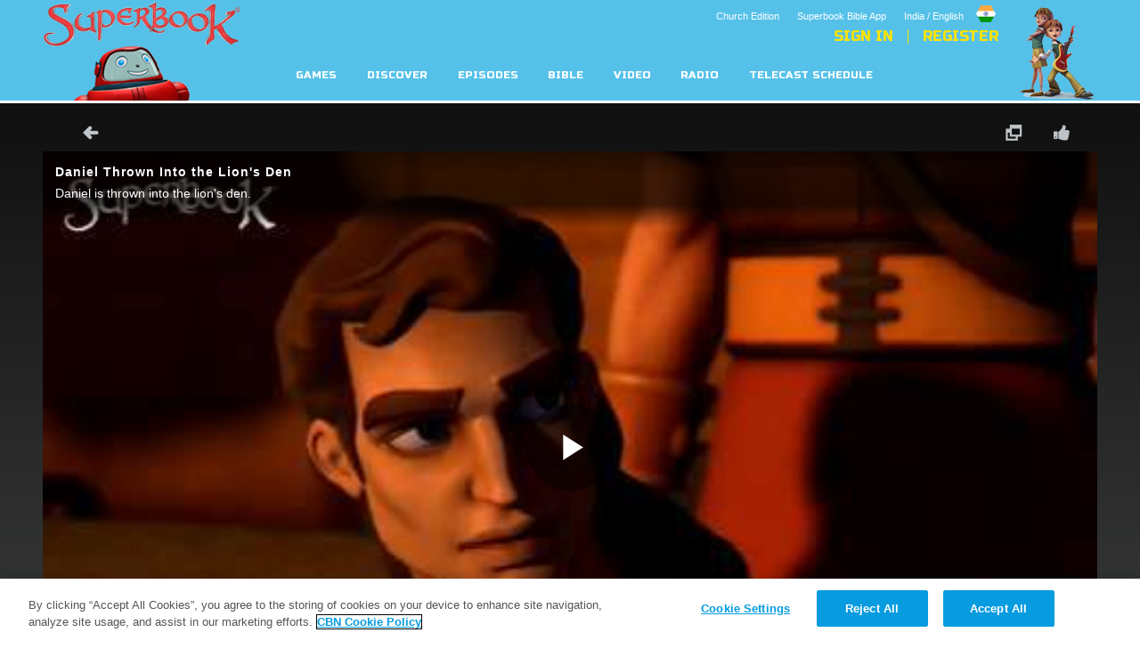

--- FILE ---
content_type: text/html; charset=utf-8
request_url: https://in-en.superbook.cbn.com/content/daniel-den
body_size: 57700
content:
<!DOCTYPE html>
<!--[if lt IE 7 ]><html class="ie6" lang="en-in" dir="ltr"> <![endif]-->
<!--[if IE 7 ]><html class="ie ie7" lang="en-in" dir="ltr"> <![endif]-->
<!--[if IE 8 ]><html class="ie ie8" lang="en-in" dir="ltr"> <![endif]-->
<!--[if (gte IE 9)|!(IE)]><!--><html lang="en-in" dir="ltr"><!--<![endif]-->
	<head>
<meta http-equiv="Content-Type" content="text/html; charset=utf-8" /><script type="text/javascript">(window.NREUM||(NREUM={})).init={ajax:{deny_list:["bam.nr-data.net"]},feature_flags:["soft_nav"]};(window.NREUM||(NREUM={})).loader_config={licenseKey:"NRJS-87c5cb91d9e5b79572a",applicationID:"472023307",browserID:"472388065"};;/*! For license information please see nr-loader-rum-1.308.0.min.js.LICENSE.txt */
(()=>{var e,t,r={163:(e,t,r)=>{"use strict";r.d(t,{j:()=>E});var n=r(384),i=r(1741);var a=r(2555);r(860).K7.genericEvents;const s="experimental.resources",o="register",c=e=>{if(!e||"string"!=typeof e)return!1;try{document.createDocumentFragment().querySelector(e)}catch{return!1}return!0};var d=r(2614),u=r(944),l=r(8122);const f="[data-nr-mask]",g=e=>(0,l.a)(e,(()=>{const e={feature_flags:[],experimental:{allow_registered_children:!1,resources:!1},mask_selector:"*",block_selector:"[data-nr-block]",mask_input_options:{color:!1,date:!1,"datetime-local":!1,email:!1,month:!1,number:!1,range:!1,search:!1,tel:!1,text:!1,time:!1,url:!1,week:!1,textarea:!1,select:!1,password:!0}};return{ajax:{deny_list:void 0,block_internal:!0,enabled:!0,autoStart:!0},api:{get allow_registered_children(){return e.feature_flags.includes(o)||e.experimental.allow_registered_children},set allow_registered_children(t){e.experimental.allow_registered_children=t},duplicate_registered_data:!1},browser_consent_mode:{enabled:!1},distributed_tracing:{enabled:void 0,exclude_newrelic_header:void 0,cors_use_newrelic_header:void 0,cors_use_tracecontext_headers:void 0,allowed_origins:void 0},get feature_flags(){return e.feature_flags},set feature_flags(t){e.feature_flags=t},generic_events:{enabled:!0,autoStart:!0},harvest:{interval:30},jserrors:{enabled:!0,autoStart:!0},logging:{enabled:!0,autoStart:!0},metrics:{enabled:!0,autoStart:!0},obfuscate:void 0,page_action:{enabled:!0},page_view_event:{enabled:!0,autoStart:!0},page_view_timing:{enabled:!0,autoStart:!0},performance:{capture_marks:!1,capture_measures:!1,capture_detail:!0,resources:{get enabled(){return e.feature_flags.includes(s)||e.experimental.resources},set enabled(t){e.experimental.resources=t},asset_types:[],first_party_domains:[],ignore_newrelic:!0}},privacy:{cookies_enabled:!0},proxy:{assets:void 0,beacon:void 0},session:{expiresMs:d.wk,inactiveMs:d.BB},session_replay:{autoStart:!0,enabled:!1,preload:!1,sampling_rate:10,error_sampling_rate:100,collect_fonts:!1,inline_images:!1,fix_stylesheets:!0,mask_all_inputs:!0,get mask_text_selector(){return e.mask_selector},set mask_text_selector(t){c(t)?e.mask_selector="".concat(t,",").concat(f):""===t||null===t?e.mask_selector=f:(0,u.R)(5,t)},get block_class(){return"nr-block"},get ignore_class(){return"nr-ignore"},get mask_text_class(){return"nr-mask"},get block_selector(){return e.block_selector},set block_selector(t){c(t)?e.block_selector+=",".concat(t):""!==t&&(0,u.R)(6,t)},get mask_input_options(){return e.mask_input_options},set mask_input_options(t){t&&"object"==typeof t?e.mask_input_options={...t,password:!0}:(0,u.R)(7,t)}},session_trace:{enabled:!0,autoStart:!0},soft_navigations:{enabled:!0,autoStart:!0},spa:{enabled:!0,autoStart:!0},ssl:void 0,user_actions:{enabled:!0,elementAttributes:["id","className","tagName","type"]}}})());var p=r(6154),m=r(9324);let h=0;const v={buildEnv:m.F3,distMethod:m.Xs,version:m.xv,originTime:p.WN},b={consented:!1},y={appMetadata:{},get consented(){return this.session?.state?.consent||b.consented},set consented(e){b.consented=e},customTransaction:void 0,denyList:void 0,disabled:!1,harvester:void 0,isolatedBacklog:!1,isRecording:!1,loaderType:void 0,maxBytes:3e4,obfuscator:void 0,onerror:void 0,ptid:void 0,releaseIds:{},session:void 0,timeKeeper:void 0,registeredEntities:[],jsAttributesMetadata:{bytes:0},get harvestCount(){return++h}},_=e=>{const t=(0,l.a)(e,y),r=Object.keys(v).reduce((e,t)=>(e[t]={value:v[t],writable:!1,configurable:!0,enumerable:!0},e),{});return Object.defineProperties(t,r)};var w=r(5701);const x=e=>{const t=e.startsWith("http");e+="/",r.p=t?e:"https://"+e};var R=r(7836),k=r(3241);const A={accountID:void 0,trustKey:void 0,agentID:void 0,licenseKey:void 0,applicationID:void 0,xpid:void 0},S=e=>(0,l.a)(e,A),T=new Set;function E(e,t={},r,s){let{init:o,info:c,loader_config:d,runtime:u={},exposed:l=!0}=t;if(!c){const e=(0,n.pV)();o=e.init,c=e.info,d=e.loader_config}e.init=g(o||{}),e.loader_config=S(d||{}),c.jsAttributes??={},p.bv&&(c.jsAttributes.isWorker=!0),e.info=(0,a.D)(c);const f=e.init,m=[c.beacon,c.errorBeacon];T.has(e.agentIdentifier)||(f.proxy.assets&&(x(f.proxy.assets),m.push(f.proxy.assets)),f.proxy.beacon&&m.push(f.proxy.beacon),e.beacons=[...m],function(e){const t=(0,n.pV)();Object.getOwnPropertyNames(i.W.prototype).forEach(r=>{const n=i.W.prototype[r];if("function"!=typeof n||"constructor"===n)return;let a=t[r];e[r]&&!1!==e.exposed&&"micro-agent"!==e.runtime?.loaderType&&(t[r]=(...t)=>{const n=e[r](...t);return a?a(...t):n})})}(e),(0,n.US)("activatedFeatures",w.B)),u.denyList=[...f.ajax.deny_list||[],...f.ajax.block_internal?m:[]],u.ptid=e.agentIdentifier,u.loaderType=r,e.runtime=_(u),T.has(e.agentIdentifier)||(e.ee=R.ee.get(e.agentIdentifier),e.exposed=l,(0,k.W)({agentIdentifier:e.agentIdentifier,drained:!!w.B?.[e.agentIdentifier],type:"lifecycle",name:"initialize",feature:void 0,data:e.config})),T.add(e.agentIdentifier)}},384:(e,t,r)=>{"use strict";r.d(t,{NT:()=>s,US:()=>u,Zm:()=>o,bQ:()=>d,dV:()=>c,pV:()=>l});var n=r(6154),i=r(1863),a=r(1910);const s={beacon:"bam.nr-data.net",errorBeacon:"bam.nr-data.net"};function o(){return n.gm.NREUM||(n.gm.NREUM={}),void 0===n.gm.newrelic&&(n.gm.newrelic=n.gm.NREUM),n.gm.NREUM}function c(){let e=o();return e.o||(e.o={ST:n.gm.setTimeout,SI:n.gm.setImmediate||n.gm.setInterval,CT:n.gm.clearTimeout,XHR:n.gm.XMLHttpRequest,REQ:n.gm.Request,EV:n.gm.Event,PR:n.gm.Promise,MO:n.gm.MutationObserver,FETCH:n.gm.fetch,WS:n.gm.WebSocket},(0,a.i)(...Object.values(e.o))),e}function d(e,t){let r=o();r.initializedAgents??={},t.initializedAt={ms:(0,i.t)(),date:new Date},r.initializedAgents[e]=t}function u(e,t){o()[e]=t}function l(){return function(){let e=o();const t=e.info||{};e.info={beacon:s.beacon,errorBeacon:s.errorBeacon,...t}}(),function(){let e=o();const t=e.init||{};e.init={...t}}(),c(),function(){let e=o();const t=e.loader_config||{};e.loader_config={...t}}(),o()}},782:(e,t,r)=>{"use strict";r.d(t,{T:()=>n});const n=r(860).K7.pageViewTiming},860:(e,t,r)=>{"use strict";r.d(t,{$J:()=>u,K7:()=>c,P3:()=>d,XX:()=>i,Yy:()=>o,df:()=>a,qY:()=>n,v4:()=>s});const n="events",i="jserrors",a="browser/blobs",s="rum",o="browser/logs",c={ajax:"ajax",genericEvents:"generic_events",jserrors:i,logging:"logging",metrics:"metrics",pageAction:"page_action",pageViewEvent:"page_view_event",pageViewTiming:"page_view_timing",sessionReplay:"session_replay",sessionTrace:"session_trace",softNav:"soft_navigations",spa:"spa"},d={[c.pageViewEvent]:1,[c.pageViewTiming]:2,[c.metrics]:3,[c.jserrors]:4,[c.spa]:5,[c.ajax]:6,[c.sessionTrace]:7,[c.softNav]:8,[c.sessionReplay]:9,[c.logging]:10,[c.genericEvents]:11},u={[c.pageViewEvent]:s,[c.pageViewTiming]:n,[c.ajax]:n,[c.spa]:n,[c.softNav]:n,[c.metrics]:i,[c.jserrors]:i,[c.sessionTrace]:a,[c.sessionReplay]:a,[c.logging]:o,[c.genericEvents]:"ins"}},944:(e,t,r)=>{"use strict";r.d(t,{R:()=>i});var n=r(3241);function i(e,t){"function"==typeof console.debug&&(console.debug("New Relic Warning: https://github.com/newrelic/newrelic-browser-agent/blob/main/docs/warning-codes.md#".concat(e),t),(0,n.W)({agentIdentifier:null,drained:null,type:"data",name:"warn",feature:"warn",data:{code:e,secondary:t}}))}},1687:(e,t,r)=>{"use strict";r.d(t,{Ak:()=>d,Ze:()=>f,x3:()=>u});var n=r(3241),i=r(7836),a=r(3606),s=r(860),o=r(2646);const c={};function d(e,t){const r={staged:!1,priority:s.P3[t]||0};l(e),c[e].get(t)||c[e].set(t,r)}function u(e,t){e&&c[e]&&(c[e].get(t)&&c[e].delete(t),p(e,t,!1),c[e].size&&g(e))}function l(e){if(!e)throw new Error("agentIdentifier required");c[e]||(c[e]=new Map)}function f(e="",t="feature",r=!1){if(l(e),!e||!c[e].get(t)||r)return p(e,t);c[e].get(t).staged=!0,g(e)}function g(e){const t=Array.from(c[e]);t.every(([e,t])=>t.staged)&&(t.sort((e,t)=>e[1].priority-t[1].priority),t.forEach(([t])=>{c[e].delete(t),p(e,t)}))}function p(e,t,r=!0){const s=e?i.ee.get(e):i.ee,c=a.i.handlers;if(!s.aborted&&s.backlog&&c){if((0,n.W)({agentIdentifier:e,type:"lifecycle",name:"drain",feature:t}),r){const e=s.backlog[t],r=c[t];if(r){for(let t=0;e&&t<e.length;++t)m(e[t],r);Object.entries(r).forEach(([e,t])=>{Object.values(t||{}).forEach(t=>{t[0]?.on&&t[0]?.context()instanceof o.y&&t[0].on(e,t[1])})})}}s.isolatedBacklog||delete c[t],s.backlog[t]=null,s.emit("drain-"+t,[])}}function m(e,t){var r=e[1];Object.values(t[r]||{}).forEach(t=>{var r=e[0];if(t[0]===r){var n=t[1],i=e[3],a=e[2];n.apply(i,a)}})}},1738:(e,t,r)=>{"use strict";r.d(t,{U:()=>g,Y:()=>f});var n=r(3241),i=r(9908),a=r(1863),s=r(944),o=r(5701),c=r(3969),d=r(8362),u=r(860),l=r(4261);function f(e,t,r,a){const f=a||r;!f||f[e]&&f[e]!==d.d.prototype[e]||(f[e]=function(){(0,i.p)(c.xV,["API/"+e+"/called"],void 0,u.K7.metrics,r.ee),(0,n.W)({agentIdentifier:r.agentIdentifier,drained:!!o.B?.[r.agentIdentifier],type:"data",name:"api",feature:l.Pl+e,data:{}});try{return t.apply(this,arguments)}catch(e){(0,s.R)(23,e)}})}function g(e,t,r,n,s){const o=e.info;null===r?delete o.jsAttributes[t]:o.jsAttributes[t]=r,(s||null===r)&&(0,i.p)(l.Pl+n,[(0,a.t)(),t,r],void 0,"session",e.ee)}},1741:(e,t,r)=>{"use strict";r.d(t,{W:()=>a});var n=r(944),i=r(4261);class a{#e(e,...t){if(this[e]!==a.prototype[e])return this[e](...t);(0,n.R)(35,e)}addPageAction(e,t){return this.#e(i.hG,e,t)}register(e){return this.#e(i.eY,e)}recordCustomEvent(e,t){return this.#e(i.fF,e,t)}setPageViewName(e,t){return this.#e(i.Fw,e,t)}setCustomAttribute(e,t,r){return this.#e(i.cD,e,t,r)}noticeError(e,t){return this.#e(i.o5,e,t)}setUserId(e,t=!1){return this.#e(i.Dl,e,t)}setApplicationVersion(e){return this.#e(i.nb,e)}setErrorHandler(e){return this.#e(i.bt,e)}addRelease(e,t){return this.#e(i.k6,e,t)}log(e,t){return this.#e(i.$9,e,t)}start(){return this.#e(i.d3)}finished(e){return this.#e(i.BL,e)}recordReplay(){return this.#e(i.CH)}pauseReplay(){return this.#e(i.Tb)}addToTrace(e){return this.#e(i.U2,e)}setCurrentRouteName(e){return this.#e(i.PA,e)}interaction(e){return this.#e(i.dT,e)}wrapLogger(e,t,r){return this.#e(i.Wb,e,t,r)}measure(e,t){return this.#e(i.V1,e,t)}consent(e){return this.#e(i.Pv,e)}}},1863:(e,t,r)=>{"use strict";function n(){return Math.floor(performance.now())}r.d(t,{t:()=>n})},1910:(e,t,r)=>{"use strict";r.d(t,{i:()=>a});var n=r(944);const i=new Map;function a(...e){return e.every(e=>{if(i.has(e))return i.get(e);const t="function"==typeof e?e.toString():"",r=t.includes("[native code]"),a=t.includes("nrWrapper");return r||a||(0,n.R)(64,e?.name||t),i.set(e,r),r})}},2555:(e,t,r)=>{"use strict";r.d(t,{D:()=>o,f:()=>s});var n=r(384),i=r(8122);const a={beacon:n.NT.beacon,errorBeacon:n.NT.errorBeacon,licenseKey:void 0,applicationID:void 0,sa:void 0,queueTime:void 0,applicationTime:void 0,ttGuid:void 0,user:void 0,account:void 0,product:void 0,extra:void 0,jsAttributes:{},userAttributes:void 0,atts:void 0,transactionName:void 0,tNamePlain:void 0};function s(e){try{return!!e.licenseKey&&!!e.errorBeacon&&!!e.applicationID}catch(e){return!1}}const o=e=>(0,i.a)(e,a)},2614:(e,t,r)=>{"use strict";r.d(t,{BB:()=>s,H3:()=>n,g:()=>d,iL:()=>c,tS:()=>o,uh:()=>i,wk:()=>a});const n="NRBA",i="SESSION",a=144e5,s=18e5,o={STARTED:"session-started",PAUSE:"session-pause",RESET:"session-reset",RESUME:"session-resume",UPDATE:"session-update"},c={SAME_TAB:"same-tab",CROSS_TAB:"cross-tab"},d={OFF:0,FULL:1,ERROR:2}},2646:(e,t,r)=>{"use strict";r.d(t,{y:()=>n});class n{constructor(e){this.contextId=e}}},2843:(e,t,r)=>{"use strict";r.d(t,{G:()=>a,u:()=>i});var n=r(3878);function i(e,t=!1,r,i){(0,n.DD)("visibilitychange",function(){if(t)return void("hidden"===document.visibilityState&&e());e(document.visibilityState)},r,i)}function a(e,t,r){(0,n.sp)("pagehide",e,t,r)}},3241:(e,t,r)=>{"use strict";r.d(t,{W:()=>a});var n=r(6154);const i="newrelic";function a(e={}){try{n.gm.dispatchEvent(new CustomEvent(i,{detail:e}))}catch(e){}}},3606:(e,t,r)=>{"use strict";r.d(t,{i:()=>a});var n=r(9908);a.on=s;var i=a.handlers={};function a(e,t,r,a){s(a||n.d,i,e,t,r)}function s(e,t,r,i,a){a||(a="feature"),e||(e=n.d);var s=t[a]=t[a]||{};(s[r]=s[r]||[]).push([e,i])}},3878:(e,t,r)=>{"use strict";function n(e,t){return{capture:e,passive:!1,signal:t}}function i(e,t,r=!1,i){window.addEventListener(e,t,n(r,i))}function a(e,t,r=!1,i){document.addEventListener(e,t,n(r,i))}r.d(t,{DD:()=>a,jT:()=>n,sp:()=>i})},3969:(e,t,r)=>{"use strict";r.d(t,{TZ:()=>n,XG:()=>o,rs:()=>i,xV:()=>s,z_:()=>a});const n=r(860).K7.metrics,i="sm",a="cm",s="storeSupportabilityMetrics",o="storeEventMetrics"},4234:(e,t,r)=>{"use strict";r.d(t,{W:()=>a});var n=r(7836),i=r(1687);class a{constructor(e,t){this.agentIdentifier=e,this.ee=n.ee.get(e),this.featureName=t,this.blocked=!1}deregisterDrain(){(0,i.x3)(this.agentIdentifier,this.featureName)}}},4261:(e,t,r)=>{"use strict";r.d(t,{$9:()=>d,BL:()=>o,CH:()=>g,Dl:()=>_,Fw:()=>y,PA:()=>h,Pl:()=>n,Pv:()=>k,Tb:()=>l,U2:()=>a,V1:()=>R,Wb:()=>x,bt:()=>b,cD:()=>v,d3:()=>w,dT:()=>c,eY:()=>p,fF:()=>f,hG:()=>i,k6:()=>s,nb:()=>m,o5:()=>u});const n="api-",i="addPageAction",a="addToTrace",s="addRelease",o="finished",c="interaction",d="log",u="noticeError",l="pauseReplay",f="recordCustomEvent",g="recordReplay",p="register",m="setApplicationVersion",h="setCurrentRouteName",v="setCustomAttribute",b="setErrorHandler",y="setPageViewName",_="setUserId",w="start",x="wrapLogger",R="measure",k="consent"},5289:(e,t,r)=>{"use strict";r.d(t,{GG:()=>s,Qr:()=>c,sB:()=>o});var n=r(3878),i=r(6389);function a(){return"undefined"==typeof document||"complete"===document.readyState}function s(e,t){if(a())return e();const r=(0,i.J)(e),s=setInterval(()=>{a()&&(clearInterval(s),r())},500);(0,n.sp)("load",r,t)}function o(e){if(a())return e();(0,n.DD)("DOMContentLoaded",e)}function c(e){if(a())return e();(0,n.sp)("popstate",e)}},5607:(e,t,r)=>{"use strict";r.d(t,{W:()=>n});const n=(0,r(9566).bz)()},5701:(e,t,r)=>{"use strict";r.d(t,{B:()=>a,t:()=>s});var n=r(3241);const i=new Set,a={};function s(e,t){const r=t.agentIdentifier;a[r]??={},e&&"object"==typeof e&&(i.has(r)||(t.ee.emit("rumresp",[e]),a[r]=e,i.add(r),(0,n.W)({agentIdentifier:r,loaded:!0,drained:!0,type:"lifecycle",name:"load",feature:void 0,data:e})))}},6154:(e,t,r)=>{"use strict";r.d(t,{OF:()=>c,RI:()=>i,WN:()=>u,bv:()=>a,eN:()=>l,gm:()=>s,mw:()=>o,sb:()=>d});var n=r(1863);const i="undefined"!=typeof window&&!!window.document,a="undefined"!=typeof WorkerGlobalScope&&("undefined"!=typeof self&&self instanceof WorkerGlobalScope&&self.navigator instanceof WorkerNavigator||"undefined"!=typeof globalThis&&globalThis instanceof WorkerGlobalScope&&globalThis.navigator instanceof WorkerNavigator),s=i?window:"undefined"!=typeof WorkerGlobalScope&&("undefined"!=typeof self&&self instanceof WorkerGlobalScope&&self||"undefined"!=typeof globalThis&&globalThis instanceof WorkerGlobalScope&&globalThis),o=Boolean("hidden"===s?.document?.visibilityState),c=/iPad|iPhone|iPod/.test(s.navigator?.userAgent),d=c&&"undefined"==typeof SharedWorker,u=((()=>{const e=s.navigator?.userAgent?.match(/Firefox[/\s](\d+\.\d+)/);Array.isArray(e)&&e.length>=2&&e[1]})(),Date.now()-(0,n.t)()),l=()=>"undefined"!=typeof PerformanceNavigationTiming&&s?.performance?.getEntriesByType("navigation")?.[0]?.responseStart},6389:(e,t,r)=>{"use strict";function n(e,t=500,r={}){const n=r?.leading||!1;let i;return(...r)=>{n&&void 0===i&&(e.apply(this,r),i=setTimeout(()=>{i=clearTimeout(i)},t)),n||(clearTimeout(i),i=setTimeout(()=>{e.apply(this,r)},t))}}function i(e){let t=!1;return(...r)=>{t||(t=!0,e.apply(this,r))}}r.d(t,{J:()=>i,s:()=>n})},6630:(e,t,r)=>{"use strict";r.d(t,{T:()=>n});const n=r(860).K7.pageViewEvent},7699:(e,t,r)=>{"use strict";r.d(t,{It:()=>a,KC:()=>o,No:()=>i,qh:()=>s});var n=r(860);const i=16e3,a=1e6,s="SESSION_ERROR",o={[n.K7.logging]:!0,[n.K7.genericEvents]:!1,[n.K7.jserrors]:!1,[n.K7.ajax]:!1}},7836:(e,t,r)=>{"use strict";r.d(t,{P:()=>o,ee:()=>c});var n=r(384),i=r(8990),a=r(2646),s=r(5607);const o="nr@context:".concat(s.W),c=function e(t,r){var n={},s={},u={},l=!1;try{l=16===r.length&&d.initializedAgents?.[r]?.runtime.isolatedBacklog}catch(e){}var f={on:p,addEventListener:p,removeEventListener:function(e,t){var r=n[e];if(!r)return;for(var i=0;i<r.length;i++)r[i]===t&&r.splice(i,1)},emit:function(e,r,n,i,a){!1!==a&&(a=!0);if(c.aborted&&!i)return;t&&a&&t.emit(e,r,n);var o=g(n);m(e).forEach(e=>{e.apply(o,r)});var d=v()[s[e]];d&&d.push([f,e,r,o]);return o},get:h,listeners:m,context:g,buffer:function(e,t){const r=v();if(t=t||"feature",f.aborted)return;Object.entries(e||{}).forEach(([e,n])=>{s[n]=t,t in r||(r[t]=[])})},abort:function(){f._aborted=!0,Object.keys(f.backlog).forEach(e=>{delete f.backlog[e]})},isBuffering:function(e){return!!v()[s[e]]},debugId:r,backlog:l?{}:t&&"object"==typeof t.backlog?t.backlog:{},isolatedBacklog:l};return Object.defineProperty(f,"aborted",{get:()=>{let e=f._aborted||!1;return e||(t&&(e=t.aborted),e)}}),f;function g(e){return e&&e instanceof a.y?e:e?(0,i.I)(e,o,()=>new a.y(o)):new a.y(o)}function p(e,t){n[e]=m(e).concat(t)}function m(e){return n[e]||[]}function h(t){return u[t]=u[t]||e(f,t)}function v(){return f.backlog}}(void 0,"globalEE"),d=(0,n.Zm)();d.ee||(d.ee=c)},8122:(e,t,r)=>{"use strict";r.d(t,{a:()=>i});var n=r(944);function i(e,t){try{if(!e||"object"!=typeof e)return(0,n.R)(3);if(!t||"object"!=typeof t)return(0,n.R)(4);const r=Object.create(Object.getPrototypeOf(t),Object.getOwnPropertyDescriptors(t)),a=0===Object.keys(r).length?e:r;for(let s in a)if(void 0!==e[s])try{if(null===e[s]){r[s]=null;continue}Array.isArray(e[s])&&Array.isArray(t[s])?r[s]=Array.from(new Set([...e[s],...t[s]])):"object"==typeof e[s]&&"object"==typeof t[s]?r[s]=i(e[s],t[s]):r[s]=e[s]}catch(e){r[s]||(0,n.R)(1,e)}return r}catch(e){(0,n.R)(2,e)}}},8362:(e,t,r)=>{"use strict";r.d(t,{d:()=>a});var n=r(9566),i=r(1741);class a extends i.W{agentIdentifier=(0,n.LA)(16)}},8374:(e,t,r)=>{r.nc=(()=>{try{return document?.currentScript?.nonce}catch(e){}return""})()},8990:(e,t,r)=>{"use strict";r.d(t,{I:()=>i});var n=Object.prototype.hasOwnProperty;function i(e,t,r){if(n.call(e,t))return e[t];var i=r();if(Object.defineProperty&&Object.keys)try{return Object.defineProperty(e,t,{value:i,writable:!0,enumerable:!1}),i}catch(e){}return e[t]=i,i}},9324:(e,t,r)=>{"use strict";r.d(t,{F3:()=>i,Xs:()=>a,xv:()=>n});const n="1.308.0",i="PROD",a="CDN"},9566:(e,t,r)=>{"use strict";r.d(t,{LA:()=>o,bz:()=>s});var n=r(6154);const i="xxxxxxxx-xxxx-4xxx-yxxx-xxxxxxxxxxxx";function a(e,t){return e?15&e[t]:16*Math.random()|0}function s(){const e=n.gm?.crypto||n.gm?.msCrypto;let t,r=0;return e&&e.getRandomValues&&(t=e.getRandomValues(new Uint8Array(30))),i.split("").map(e=>"x"===e?a(t,r++).toString(16):"y"===e?(3&a()|8).toString(16):e).join("")}function o(e){const t=n.gm?.crypto||n.gm?.msCrypto;let r,i=0;t&&t.getRandomValues&&(r=t.getRandomValues(new Uint8Array(e)));const s=[];for(var o=0;o<e;o++)s.push(a(r,i++).toString(16));return s.join("")}},9908:(e,t,r)=>{"use strict";r.d(t,{d:()=>n,p:()=>i});var n=r(7836).ee.get("handle");function i(e,t,r,i,a){a?(a.buffer([e],i),a.emit(e,t,r)):(n.buffer([e],i),n.emit(e,t,r))}}},n={};function i(e){var t=n[e];if(void 0!==t)return t.exports;var a=n[e]={exports:{}};return r[e](a,a.exports,i),a.exports}i.m=r,i.d=(e,t)=>{for(var r in t)i.o(t,r)&&!i.o(e,r)&&Object.defineProperty(e,r,{enumerable:!0,get:t[r]})},i.f={},i.e=e=>Promise.all(Object.keys(i.f).reduce((t,r)=>(i.f[r](e,t),t),[])),i.u=e=>"nr-rum-1.308.0.min.js",i.o=(e,t)=>Object.prototype.hasOwnProperty.call(e,t),e={},t="NRBA-1.308.0.PROD:",i.l=(r,n,a,s)=>{if(e[r])e[r].push(n);else{var o,c;if(void 0!==a)for(var d=document.getElementsByTagName("script"),u=0;u<d.length;u++){var l=d[u];if(l.getAttribute("src")==r||l.getAttribute("data-webpack")==t+a){o=l;break}}if(!o){c=!0;var f={296:"sha512-+MIMDsOcckGXa1EdWHqFNv7P+JUkd5kQwCBr3KE6uCvnsBNUrdSt4a/3/L4j4TxtnaMNjHpza2/erNQbpacJQA=="};(o=document.createElement("script")).charset="utf-8",i.nc&&o.setAttribute("nonce",i.nc),o.setAttribute("data-webpack",t+a),o.src=r,0!==o.src.indexOf(window.location.origin+"/")&&(o.crossOrigin="anonymous"),f[s]&&(o.integrity=f[s])}e[r]=[n];var g=(t,n)=>{o.onerror=o.onload=null,clearTimeout(p);var i=e[r];if(delete e[r],o.parentNode&&o.parentNode.removeChild(o),i&&i.forEach(e=>e(n)),t)return t(n)},p=setTimeout(g.bind(null,void 0,{type:"timeout",target:o}),12e4);o.onerror=g.bind(null,o.onerror),o.onload=g.bind(null,o.onload),c&&document.head.appendChild(o)}},i.r=e=>{"undefined"!=typeof Symbol&&Symbol.toStringTag&&Object.defineProperty(e,Symbol.toStringTag,{value:"Module"}),Object.defineProperty(e,"__esModule",{value:!0})},i.p="https://js-agent.newrelic.com/",(()=>{var e={374:0,840:0};i.f.j=(t,r)=>{var n=i.o(e,t)?e[t]:void 0;if(0!==n)if(n)r.push(n[2]);else{var a=new Promise((r,i)=>n=e[t]=[r,i]);r.push(n[2]=a);var s=i.p+i.u(t),o=new Error;i.l(s,r=>{if(i.o(e,t)&&(0!==(n=e[t])&&(e[t]=void 0),n)){var a=r&&("load"===r.type?"missing":r.type),s=r&&r.target&&r.target.src;o.message="Loading chunk "+t+" failed: ("+a+": "+s+")",o.name="ChunkLoadError",o.type=a,o.request=s,n[1](o)}},"chunk-"+t,t)}};var t=(t,r)=>{var n,a,[s,o,c]=r,d=0;if(s.some(t=>0!==e[t])){for(n in o)i.o(o,n)&&(i.m[n]=o[n]);if(c)c(i)}for(t&&t(r);d<s.length;d++)a=s[d],i.o(e,a)&&e[a]&&e[a][0](),e[a]=0},r=self["webpackChunk:NRBA-1.308.0.PROD"]=self["webpackChunk:NRBA-1.308.0.PROD"]||[];r.forEach(t.bind(null,0)),r.push=t.bind(null,r.push.bind(r))})(),(()=>{"use strict";i(8374);var e=i(8362),t=i(860);const r=Object.values(t.K7);var n=i(163);var a=i(9908),s=i(1863),o=i(4261),c=i(1738);var d=i(1687),u=i(4234),l=i(5289),f=i(6154),g=i(944),p=i(384);const m=e=>f.RI&&!0===e?.privacy.cookies_enabled;function h(e){return!!(0,p.dV)().o.MO&&m(e)&&!0===e?.session_trace.enabled}var v=i(6389),b=i(7699);class y extends u.W{constructor(e,t){super(e.agentIdentifier,t),this.agentRef=e,this.abortHandler=void 0,this.featAggregate=void 0,this.loadedSuccessfully=void 0,this.onAggregateImported=new Promise(e=>{this.loadedSuccessfully=e}),this.deferred=Promise.resolve(),!1===e.init[this.featureName].autoStart?this.deferred=new Promise((t,r)=>{this.ee.on("manual-start-all",(0,v.J)(()=>{(0,d.Ak)(e.agentIdentifier,this.featureName),t()}))}):(0,d.Ak)(e.agentIdentifier,t)}importAggregator(e,t,r={}){if(this.featAggregate)return;const n=async()=>{let n;await this.deferred;try{if(m(e.init)){const{setupAgentSession:t}=await i.e(296).then(i.bind(i,3305));n=t(e)}}catch(e){(0,g.R)(20,e),this.ee.emit("internal-error",[e]),(0,a.p)(b.qh,[e],void 0,this.featureName,this.ee)}try{if(!this.#t(this.featureName,n,e.init))return(0,d.Ze)(this.agentIdentifier,this.featureName),void this.loadedSuccessfully(!1);const{Aggregate:i}=await t();this.featAggregate=new i(e,r),e.runtime.harvester.initializedAggregates.push(this.featAggregate),this.loadedSuccessfully(!0)}catch(e){(0,g.R)(34,e),this.abortHandler?.(),(0,d.Ze)(this.agentIdentifier,this.featureName,!0),this.loadedSuccessfully(!1),this.ee&&this.ee.abort()}};f.RI?(0,l.GG)(()=>n(),!0):n()}#t(e,r,n){if(this.blocked)return!1;switch(e){case t.K7.sessionReplay:return h(n)&&!!r;case t.K7.sessionTrace:return!!r;default:return!0}}}var _=i(6630),w=i(2614),x=i(3241);class R extends y{static featureName=_.T;constructor(e){var t;super(e,_.T),this.setupInspectionEvents(e.agentIdentifier),t=e,(0,c.Y)(o.Fw,function(e,r){"string"==typeof e&&("/"!==e.charAt(0)&&(e="/"+e),t.runtime.customTransaction=(r||"http://custom.transaction")+e,(0,a.p)(o.Pl+o.Fw,[(0,s.t)()],void 0,void 0,t.ee))},t),this.importAggregator(e,()=>i.e(296).then(i.bind(i,3943)))}setupInspectionEvents(e){const t=(t,r)=>{t&&(0,x.W)({agentIdentifier:e,timeStamp:t.timeStamp,loaded:"complete"===t.target.readyState,type:"window",name:r,data:t.target.location+""})};(0,l.sB)(e=>{t(e,"DOMContentLoaded")}),(0,l.GG)(e=>{t(e,"load")}),(0,l.Qr)(e=>{t(e,"navigate")}),this.ee.on(w.tS.UPDATE,(t,r)=>{(0,x.W)({agentIdentifier:e,type:"lifecycle",name:"session",data:r})})}}class k extends e.d{constructor(e){var t;(super(),f.gm)?(this.features={},(0,p.bQ)(this.agentIdentifier,this),this.desiredFeatures=new Set(e.features||[]),this.desiredFeatures.add(R),(0,n.j)(this,e,e.loaderType||"agent"),t=this,(0,c.Y)(o.cD,function(e,r,n=!1){if("string"==typeof e){if(["string","number","boolean"].includes(typeof r)||null===r)return(0,c.U)(t,e,r,o.cD,n);(0,g.R)(40,typeof r)}else(0,g.R)(39,typeof e)},t),function(e){(0,c.Y)(o.Dl,function(t,r=!1){if("string"!=typeof t&&null!==t)return void(0,g.R)(41,typeof t);const n=e.info.jsAttributes["enduser.id"];r&&null!=n&&n!==t?(0,a.p)(o.Pl+"setUserIdAndResetSession",[t],void 0,"session",e.ee):(0,c.U)(e,"enduser.id",t,o.Dl,!0)},e)}(this),function(e){(0,c.Y)(o.nb,function(t){if("string"==typeof t||null===t)return(0,c.U)(e,"application.version",t,o.nb,!1);(0,g.R)(42,typeof t)},e)}(this),function(e){(0,c.Y)(o.d3,function(){e.ee.emit("manual-start-all")},e)}(this),function(e){(0,c.Y)(o.Pv,function(t=!0){if("boolean"==typeof t){if((0,a.p)(o.Pl+o.Pv,[t],void 0,"session",e.ee),e.runtime.consented=t,t){const t=e.features.page_view_event;t.onAggregateImported.then(e=>{const r=t.featAggregate;e&&!r.sentRum&&r.sendRum()})}}else(0,g.R)(65,typeof t)},e)}(this),this.run()):(0,g.R)(21)}get config(){return{info:this.info,init:this.init,loader_config:this.loader_config,runtime:this.runtime}}get api(){return this}run(){try{const e=function(e){const t={};return r.forEach(r=>{t[r]=!!e[r]?.enabled}),t}(this.init),n=[...this.desiredFeatures];n.sort((e,r)=>t.P3[e.featureName]-t.P3[r.featureName]),n.forEach(r=>{if(!e[r.featureName]&&r.featureName!==t.K7.pageViewEvent)return;if(r.featureName===t.K7.spa)return void(0,g.R)(67);const n=function(e){switch(e){case t.K7.ajax:return[t.K7.jserrors];case t.K7.sessionTrace:return[t.K7.ajax,t.K7.pageViewEvent];case t.K7.sessionReplay:return[t.K7.sessionTrace];case t.K7.pageViewTiming:return[t.K7.pageViewEvent];default:return[]}}(r.featureName).filter(e=>!(e in this.features));n.length>0&&(0,g.R)(36,{targetFeature:r.featureName,missingDependencies:n}),this.features[r.featureName]=new r(this)})}catch(e){(0,g.R)(22,e);for(const e in this.features)this.features[e].abortHandler?.();const t=(0,p.Zm)();delete t.initializedAgents[this.agentIdentifier]?.features,delete this.sharedAggregator;return t.ee.get(this.agentIdentifier).abort(),!1}}}var A=i(2843),S=i(782);class T extends y{static featureName=S.T;constructor(e){super(e,S.T),f.RI&&((0,A.u)(()=>(0,a.p)("docHidden",[(0,s.t)()],void 0,S.T,this.ee),!0),(0,A.G)(()=>(0,a.p)("winPagehide",[(0,s.t)()],void 0,S.T,this.ee)),this.importAggregator(e,()=>i.e(296).then(i.bind(i,2117))))}}var E=i(3969);class I extends y{static featureName=E.TZ;constructor(e){super(e,E.TZ),f.RI&&document.addEventListener("securitypolicyviolation",e=>{(0,a.p)(E.xV,["Generic/CSPViolation/Detected"],void 0,this.featureName,this.ee)}),this.importAggregator(e,()=>i.e(296).then(i.bind(i,9623)))}}new k({features:[R,T,I],loaderType:"lite"})})()})();</script>
		<meta charset="UTF-8">
		<title>Superbook Video - Clip - Daniel into the Den - Watch Online</title>
		<meta name="author" content="CBN, Inc.">
		<meta name="description" content="Daniel is thrown into the lion's den">
		<meta name='rating' content='Safe For Kids'>

		<meta name="apple-itunes-app" content="app-id=606378030">
		<meta name="google-play-app" content="app-id=https://play.google.com/store/apps/details?id=air.cbn.superbook.bible.app.android&#38;referrer=utm_source%3DSuperbookTV%26utm_medium%3Dsmart_banner%26utm_campaign%3DSuperbookBibleApp">
		<meta name="keywords" content="Superbook Videos,Videos,Clips,Bible Video,the Lord,Daniel,Video,Hebrew Scriptures">
		<meta name="viewport" content="width=device-width, initial-scale=1, minimum-scale=1">
		
		<link rel="image_src" href="https://cdn.superbook.cbn.com/sites/default/files/DanielIntoDen_Meta.jpg">
		<link rel="apple-touch-icon" href="https://cdn.superbook.cbn.com/sites/all/themes/custom/superbook/images/content/mobile_app_small_ico.jpg">
		<link rel="shortcut icon" href="/favicon.ico">
		
		<meta property="og:title" content="Superbook Video - Clip - Daniel into the Den - Watch Online">
		<meta property="og:site_name" content="Superbook">
		<meta property="og:url" content="http://in-en.superbook.cbn.com/content/daniel-den">
		<meta property="og:description" content="Daniel is thrown into the lion's den">
		<meta property="og:type" content="website">
		<meta property="og:image" content="https://cdn.superbook.cbn.com/sites/all/themes/custom/superbook/images/content/default_ss_image.jpg">

		<link href="https://cdn.superbook.cbn.com/sites/all/themes/custom/superbook/css/jquery.smartbanner.css?bust=4.0.18jul2025" media="screen" rel="stylesheet">
		<link href="https://cdn.superbook.cbn.com/sites/all/themes/custom/superbook/css/animate.min.css?bust=4.0.18jul2025" media="screen" rel="stylesheet">
		<link href="/sites/all/themes/custom/superbook/css/en-in1.css?bust=4.0.18jul2025" media="screen" rel="stylesheet">
        <link href="/sites/all/themes/custom/superbook/css/en-in2.css?bust=4.0.18jul2025" media="screen" rel="stylesheet">
		<!-- OneTrust Cookies Consent Notice start for superbook -->
	<script type='text/javascript' src='https://cdn.cookielaw.org/consent/4a1c13ba-14d4-4e49-847b-20fb45d5797f/OtAutoBlock.js' ></script>
	<script src='https://cdn.cookielaw.org/scripttemplates/otSDKStub.js' data-document-language='true' type='text/javascript' charset='UTF-8' data-domain-script='4a1c13ba-14d4-4e49-847b-20fb45d5797f' ></script>
	<script type='text/javascript'>
		function OptanonWrapper() { }
	</script>
	<!-- OneTrust Cookies Consent Notice end for superbook -->
		<style>
			.icon-share{
				display:none
			}
		</style>
		<script class="optanon-category-C0002" src="//www.cbn.com/Scripts/s_code_community.aspx"></script>
		<script class="optanon-category-C0002" language="javascript" type="text/javascript" src="//www.cbn.com/scripts/mbox.js"></script>
		<script>
			try{dataLayer=window.dataLayer||[];if(typeof(gtmDataPart)!="undefined"){dataLayer.push({
			'userId':gtmDataPart.userId,
			'cpId':gtmDataPart.cpId,
			'weekdayWeekend':gtmDataPart.weekdayWeekend,
			'loginStatus':gtmDataPart.loginStatus,
			'cbnContact':gtmDataPart.cbnContact,
			'fullURL':gtmDataPart.fullURL,
			'contactSource':gtmDataPart.contactSource,
			'donorLevel':gtmDataPart.donorLevel,
			'partner':gtmDataPart.partner,
			'ltvGroup':gtmDataPart.ltvGroup,
			'contentKeywords':gtmDataPart.contentKeywords,
			'debugMsg':gtmDataPart.debugMsg,
			'superbookLoginStatus':gtmDataPart.superbookLoggedInStatus,
			'dayofYear':gtmDataPart.dayofYear,
			'motivationCode':gtmDataPart.motivationCode,
			'subSection':gtmDataPart.subSection,
			'subSection2':gtmDataPart.subSection2,
			'subSection3':gtmDataPart.subSection3,
			'contentType':gtmDataPart.contentType,
			'siteSections':gtmDataPart.siteSections,
			'cbnAppName':gtmDataPart.appName,
			'featuredContentId':gtmDataPart.featuredContentId
			});}}catch(err){}
		</script>
		<!-- Google Tag Manager -->
		<script>
			var gtmId;if(typeof(gtmContainerId)!="undefined"){gtmId=gtmContainerId;}
			(function(w,d,s,l,i){w[l]=w[l]||[];w[l].push({'gtm.start': new Date().getTime(),event:'gtm.js'});var f=d.getElementsByTagName(s)[0],j=d.createElement(s),dl=l!='dataLayer'?'&l='+l:'';j.async=true;j.src='//www.googletagmanager.com/gtm.js?id='+i+dl;f.parentNode.insertBefore(j,f);})(window,document,'script','dataLayer',gtmId);
		</script>
		<!-- End Google Tag Manager -->
		<!--[if lt IE 9]>
            <script src="/sites/all/themes/custom/superbook/scripts/vender/html5fix.js"></script>
		<![endif]-->
		<!--[if lt IE 8]>
		    <script src="http://www.json.org/json2.js"></script>
		<![endif]-->

		<script>
			//==============================================================================
			// Global Vars - Need to deprecated these
			//==============================================================================
			var firstLogin;
			var ie6 = false;
			var loginErrorCode;
			var mobile_App_Title = "Superbook Kid's Bible, Videos and Games";
			var mobile_App_Author = "The Christian Broadcasting Network";
			var mobile_App_View_Btn = "View";
			var isSwitched = false;
			var language='en-in';
			var loggedIn = false;
			var failedPassword = false;
			var failedEmailAddress = false;
		</script>
		<!--[if lt IE 8]>
		    <script>
				ie6 = true;
			</script>
		<![endif]-->
		
	
                              <script>!function(e){var n="https://s.go-mpulse.net/boomerang/";if("False"=="True")e.BOOMR_config=e.BOOMR_config||{},e.BOOMR_config.PageParams=e.BOOMR_config.PageParams||{},e.BOOMR_config.PageParams.pci=!0,n="https://s2.go-mpulse.net/boomerang/";if(window.BOOMR_API_key="NW27B-S6W6R-A362G-Y6QBE-568DC",function(){function e(){if(!o){var e=document.createElement("script");e.id="boomr-scr-as",e.src=window.BOOMR.url,e.async=!0,i.parentNode.appendChild(e),o=!0}}function t(e){o=!0;var n,t,a,r,d=document,O=window;if(window.BOOMR.snippetMethod=e?"if":"i",t=function(e,n){var t=d.createElement("script");t.id=n||"boomr-if-as",t.src=window.BOOMR.url,BOOMR_lstart=(new Date).getTime(),e=e||d.body,e.appendChild(t)},!window.addEventListener&&window.attachEvent&&navigator.userAgent.match(/MSIE [67]\./))return window.BOOMR.snippetMethod="s",void t(i.parentNode,"boomr-async");a=document.createElement("IFRAME"),a.src="about:blank",a.title="",a.role="presentation",a.loading="eager",r=(a.frameElement||a).style,r.width=0,r.height=0,r.border=0,r.display="none",i.parentNode.appendChild(a);try{O=a.contentWindow,d=O.document.open()}catch(_){n=document.domain,a.src="javascript:var d=document.open();d.domain='"+n+"';void(0);",O=a.contentWindow,d=O.document.open()}if(n)d._boomrl=function(){this.domain=n,t()},d.write("<bo"+"dy onload='document._boomrl();'>");else if(O._boomrl=function(){t()},O.addEventListener)O.addEventListener("load",O._boomrl,!1);else if(O.attachEvent)O.attachEvent("onload",O._boomrl);d.close()}function a(e){window.BOOMR_onload=e&&e.timeStamp||(new Date).getTime()}if(!window.BOOMR||!window.BOOMR.version&&!window.BOOMR.snippetExecuted){window.BOOMR=window.BOOMR||{},window.BOOMR.snippetStart=(new Date).getTime(),window.BOOMR.snippetExecuted=!0,window.BOOMR.snippetVersion=12,window.BOOMR.url=n+"NW27B-S6W6R-A362G-Y6QBE-568DC";var i=document.currentScript||document.getElementsByTagName("script")[0],o=!1,r=document.createElement("link");if(r.relList&&"function"==typeof r.relList.supports&&r.relList.supports("preload")&&"as"in r)window.BOOMR.snippetMethod="p",r.href=window.BOOMR.url,r.rel="preload",r.as="script",r.addEventListener("load",e),r.addEventListener("error",function(){t(!0)}),setTimeout(function(){if(!o)t(!0)},3e3),BOOMR_lstart=(new Date).getTime(),i.parentNode.appendChild(r);else t(!1);if(window.addEventListener)window.addEventListener("load",a,!1);else if(window.attachEvent)window.attachEvent("onload",a)}}(),"".length>0)if(e&&"performance"in e&&e.performance&&"function"==typeof e.performance.setResourceTimingBufferSize)e.performance.setResourceTimingBufferSize();!function(){if(BOOMR=e.BOOMR||{},BOOMR.plugins=BOOMR.plugins||{},!BOOMR.plugins.AK){var n=""=="true"?1:0,t="",a="amlhkrqxfuxmq2lne6dq-f-c42c96d5d-clientnsv4-s.akamaihd.net",i="false"=="true"?2:1,o={"ak.v":"39","ak.cp":"1677900","ak.ai":parseInt("1083542",10),"ak.ol":"0","ak.cr":8,"ak.ipv":4,"ak.proto":"h2","ak.rid":"5f599d9b","ak.r":47370,"ak.a2":n,"ak.m":"dsca","ak.n":"essl","ak.bpcip":"3.22.117.0","ak.cport":45558,"ak.gh":"23.208.24.72","ak.quicv":"","ak.tlsv":"tls1.3","ak.0rtt":"","ak.0rtt.ed":"","ak.csrc":"-","ak.acc":"","ak.t":"1768761223","ak.ak":"hOBiQwZUYzCg5VSAfCLimQ==IpQ0JRfzVDjA/jdrLcviZA9HrCxHalRLPeWQgcxro5XOZau6R328M2sG/cbSJroFWzE+aK6ry4mdZL76mIAoc/OzpIa+YSX3SzoG07hG7bkwC1uHNU8NWjJKMEYnsgAJ2VmvuYnOElKvMH3bfitHyvAgF8x1sz0mZOj08Atf7+aTNBKoMOGVb0jfXPKmLF9Iv38ayyDp+7IMngHqvL2w5xsC7CF4dMLGLD19wOrJLiVsZ/vk5wU4J7wlYa5o9x7J/aXrNy/xL/voebWj2TY20nwlUa4pRj4Yg/lO7ckQ9H3nWog7CLUyrFJ2FD7F802HbFgePVEZ03dAOYQIjA/WqufvnGh1MT4ohT0QSVGCidTp/iEh8sCbR13LDUgARZIlo//m8LBFZ8wj4OTSRAx6CHPOLJx11WDSpGXnYlT11Nc=","ak.pv":"17","ak.dpoabenc":"","ak.tf":i};if(""!==t)o["ak.ruds"]=t;var r={i:!1,av:function(n){var t="http.initiator";if(n&&(!n[t]||"spa_hard"===n[t]))o["ak.feo"]=void 0!==e.aFeoApplied?1:0,BOOMR.addVar(o)},rv:function(){var e=["ak.bpcip","ak.cport","ak.cr","ak.csrc","ak.gh","ak.ipv","ak.m","ak.n","ak.ol","ak.proto","ak.quicv","ak.tlsv","ak.0rtt","ak.0rtt.ed","ak.r","ak.acc","ak.t","ak.tf"];BOOMR.removeVar(e)}};BOOMR.plugins.AK={akVars:o,akDNSPreFetchDomain:a,init:function(){if(!r.i){var e=BOOMR.subscribe;e("before_beacon",r.av,null,null),e("onbeacon",r.rv,null,null),r.i=!0}return this},is_complete:function(){return!0}}}}()}(window);</script></head>
	<body class="screen video">
	<!-- Google Tag Manager -->
		<noscript><iframe src="//www.googletagmanager.com/ns.html?id=GTM-PNDB4XB" height="0" width="0" style="display:none;visibility:hidden"></iframe></noscript>
 	<!-- End Google Tag Manager -->
		<div style='background-color: #cf102d;color: white;text-align: center;font-size: 2rem;font-family: Russo One;display:none' id='gdprChildNotice'></div>
		<div id="sliding-popup" class="sliding-popup-top hidden">
			<div class="popup-content info">
			  	<div id="popup-text">
	                <div id="pop-txt-one">
	                    <p class="heading">This website uses cookies to ensure the best user experience.</p>
	                    <p>By using the Superbook website, you accept our use of cookies.</p>
	                </div>
	                <div id="pop-txt-two" class="hidden">
	                    <p class="heading">Thank you for accepting our cookies.</p>
	                    <p>You can now hide this message or find out more about cookies.</p>
	                </div>
			  	</div>
			    <div id="popup-buttons">
			      <button id="cookie_more_info" class="find-more-button" type="button">I want more information</button>
			      <button id="cookie-agree" class="agree-button" type="button" data-alt-txt="hide this message">I consent to cookies</button>
			    </div>
		  	</div>
		</div>

		<div id="turkey-cookie-popup" class="sliding-popup-top hidden">
			<div class="popup-content info">
			  	<div id="popup-text-turkey">
	                <div id="pop-txt-one-turkey">
	                    <p class="heading">Lütfen Kullanım Şartlarımızı ve Gizlilik Politikamızı dikkatlice inceleyiniz.</p>
	                    <p>Süperkitap web sitesini kullanarak, Kullanım Şartlarımızı ve Gizlilik Politikamızı kabul etmiş olursunuz.</p>
	                </div>
	                <div id="pop-txt-two-turkey" class="hidden">
	                    <p class="heading">Kullanım Şartlarımızı ve Gizlilik Politikamızı kabul ettiğiniz için teşekkür ederiz.</p>
	                    <p>Şimdi bu mesajı kapatabilir veya Kullanım Şartlarımızı ve Gizlilik Politikamızı okuyabilirsiniz.</p>
	                </div>
			  	</div>
			    <div id="popup-buttons-turkey">
			      <button id="read-terms" class="find-more-button" type="button">Kullanım Şartlarını oku</button>
			      <button id="read-policy" class="agree-button" type="button">Gizlilik Politikasını oku</button>
			      <button id="cookie-terms" class="agree-button" type="button" data-alt-txt="Şimdi bu mesajı kapatabilirsiniz">Bu web sayfasının "Kullanım Şartları" ve "Gizlilik Politikası" kısımlarını okudum ve kabul ediyorum.</button>
			    </div>
		  	</div>
		</div>

		

		<div id="outer-wrap">
            <div id='inner-wrap'>
                <div id="header-section">
    <div id="sub-see-through" class="hidden"></div>
    <div id="tooltip_container"></div>
    <div class="tooltip-source-html"></div>
    <div id="trans-head"></div>
    <div id="top">
        <header id="siteInfo" role="banner">
            <a href="/" id="h-logo" rel="home">
                <img src='https://cdn.superbook.cbn.com/sites/default/files/site_config/logo/SB_Logo_Header2.png' alt='Superbook'>
                <h1 class="hidden">Superbook</h1>
            </a>
        </header>
         <div id="main-navigation">
            <!-- utility nav -->
            <ul id="utility-nav" class="inline">
                <li class='active-c'>
                    <a id="lang-select-top" href='#modal-text' class='call-modal'>
                        <div id="cnty-txt">India / English</div>
                        <div id="nav-cnty" data-tip-source="India" data-tip-type="text" class="hexagon-nav cnty-EN-IN-NAV">
                            <div class="hexagon-in1">
                                <div class="hexagon-in2"></div>
                            </div>
                        </div>
                    </a>
                    <div id="lang-data" class="hidden">
                        <div class="mo-header">
                            <p class="heading">Change Language</p>
                        </div>
                        <div class="modal-content">
                            <dl id="hdr-country-sel">
                                 <dt>Africa</dt>
 <dd class="c-dd-item">
   <span class='c-name'>Afrique francophone</span>
   <span class='c-lang'>
       <a href='http://fr.superbook.cbn.com' class="c-lang-link" hreflang="fr"> Français</a>
   </span>
</dd>
<dd class="c-dd-item">
   <span class='c-name'>Nigeria</span>
   <span class='c-lang'>
       <a href='http://ng.superbook.cbn.com' class="c-lang-link" hreflang="ng"> English</a>
   </span>
</dd>
<dd class="c-dd-item">
   <span class='c-name'>South Africa</span>
   <span class='c-lang'>
       <a href='http://za-en.superbook.cbn.com' class="c-lang-link" hreflang="za-en"> English</a>
   </span>
</dd>
<dd class="c-dd-item">
   <span class='c-name'>Kenya</span>
   <span class='c-lang'>
       <a href='http://ke-en.superbook.cbn.com' class="c-lang-link" hreflang="ke-en"> English</a>
   </span>
</dd>
<dt>Americas</dt>
 <dd class="c-dd-item">
   <span class='c-name'>América Latina</span>
   <span class='c-lang'>
       <a href='http://superlibro.tv' class="c-lang-link" hreflang="es"> Español</a>
   </span>
</dd>
<dd class="c-dd-item">
   <span class='c-name'>Brasil</span>
   <span class='c-lang'>
       <a href='http://br.superbook.cbn.com' class="c-lang-link" hreflang="br"> Português</a>
   </span>
</dd>
<dd class="c-dd-item">
   <span class='c-name'>United States</span>
   <span class='c-lang'>
       <a href='http://us-en.superbook.cbn.com' class="c-lang-link" hreflang="en-us"> English</a>
   </span>
</dd>
<dt>Asia</dt>
 <dd class="c-dd-item">
   <span class='c-name'>भारत</span>
   <span class='c-lang'>
       <a href='http://mr.superbook.cbn.com' class="c-lang-link" hreflang="mr"> मराठी</a>
   </span>
</dd>
<dd class="c-dd-item">
   <span class='c-name'>日本語</span>
   <span class='c-lang'>
       <a href='http://jp.superbook.cbn.com' class="c-lang-link" hreflang="jp"> 日本</a>
   </span>
</dd>
<dd class="c-dd-item">
   <span class='c-name'>中国</span>
   <span class='c-lang'>
       <a href='http://zh-hans.superbook.cbn.com' class="c-lang-link" hreflang="zh-hans"> 简体中文</a>
   </span>
</dd>
<dd class="c-dd-item">
   <span class='c-name'>香港</span>
   <span class='c-lang'>
       <a href='http://zh-hant.superbook.cbn.com?site=china' class="c-lang-link" hreflang="zh-hant"> 漢語</a>
   </span>
</dd>
<dd class="c-dd-item">
   <span class='c-name'>台灣</span>
   <span class='c-lang'>
       <a href='http://zh-hant.superbook.cbn.com?site=taiwan' class="c-lang-link" hreflang="zh-hant"> 繁體中文</a>
   </span>
</dd>
<dd class="c-dd-item">
   <span class='c-name'>ประเทศไทย</span>
   <span class='c-lang'>
       <a href='http://th.superbook.cbn.com' class="c-lang-link" hreflang="th"> ภาษาไทย</a>
   </span>
</dd>
<dd class="c-dd-item">
   <span class='c-name'>الشرق الأوسط</span>
   <span class='c-lang'>
       <a href='http://ar.superbook.cbn.com' class="c-lang-link" hreflang="ar"> العربية</a>
   </span>
</dd>
<dd class="c-dd-item">
   <span class='c-name'>ایران</span>
   <span class='c-lang'>
       <a href='http://fa.superbook.cbn.com' class="c-lang-link" hreflang="fa"> فارسی‎</a>
   </span>
</dd>
<dd class="c-dd-item">
   <span class='c-name'>Hong Kong</span>
   <span class='c-lang'>
       <a href='http://hk-en.superbook.cbn.com' class="c-lang-link" hreflang="hk-en"> English</a>
   </span>
</dd>
<dd class="c-dd-item">
   <span class='c-name'>India</span>
   <span class='c-lang'>
       <a href='http://in-en.superbook.cbn.com' class="c-lang-link" hreflang="in-en"> English</a>
   </span>
</dd>
<dd class="c-dd-item">
   <span class='c-name'>भारत</span>
   <span class='c-lang'>
       <a href=' https://in-hi.superbook.cbn.com' class="c-lang-link" hreflang="in-hi"> हिन्दी</a>
   </span>
</dd>
<dd class="c-dd-item">
   <span class='c-name'>Indonesia</span>
   <span class='c-lang'>
       <a href='http://superbookindo.tv' class="c-lang-link" hreflang="id"> Bahasa Indonesia</a>
   </span>
</dd>
<dd class="c-dd-item">
   <span class='c-name'>Malaysia</span>
   <span class='c-lang'>
       <a href='https://my-en.superbook.cbn.com' class="c-lang-link" hreflang="my-en"> English</a>
   </span>
</dd>
<dd class="c-dd-item">
   <span class='c-name'>Singapore</span>
   <span class='c-lang'>
       <a href='https://sg-en.superbook.cbn.com' class="c-lang-link" hreflang="sg-en"> English</a>
   </span>
</dd>
<dd class="c-dd-item">
   <span class='c-name'>Nepal</span>
   <span class='c-lang'>
       <a href='http://np.superbook.cbn.com' class="c-lang-link" hreflang="np"> English</a>
   </span>
</dd>
<dd class="c-dd-item">
   <span class='c-name'>Pakistan</span>
   <span class='c-lang'>
       <a href='http://ur.superbook.cbn.com' class="c-lang-link" hreflang="ur"> اُردُو</a>
   </span>
</dd>
<dd class="c-dd-item">
   <span class='c-name'>Philippines</span>
   <span class='c-lang'>
       <a href='http://ph-en.superbook.cbn.com' class="c-lang-link" hreflang="ph-en"> English</a>
   </span>
</dd>
<dd class="c-dd-item">
   <span class='c-name'>កម្ពុជា</span>
   <span class='c-lang'>
       <a href='http://kh.superbook.cbn.com' class="c-lang-link" hreflang="kh"> ភាសាខ្មែរ</a>
   </span>
</dd>
<dt>Europe</dt>
 <dd class="c-dd-item">
   <span class='c-name'>България</span>
   <span class='c-lang'>
       <a href='http://bg.superbook.cbn.com' class="c-lang-link" hreflang="bg"> български</a>
   </span>
</dd>
<dd class="c-dd-item">
   <span class='c-name'>Deutschland</span>
   <span class='c-lang'>
       <a href='https://de.superbook.cbn.com' class="c-lang-link" hreflang="en"> Deutsch</a>
   </span>
</dd>
<dd class="c-dd-item">
   <span class='c-name'>საქართველოს</span>
   <span class='c-lang'>
       <a href='http://ka.superbook.cbn.com' class="c-lang-link" hreflang="ka"> ქართული</a>
   </span>
</dd>
<dd class="c-dd-item">
   <span class='c-name'>France</span>
   <span class='c-lang'>
       <a href='http://fr.superbook.cbn.com' class="c-lang-link" hreflang="fr"> Français</a>
   </span>
</dd>
<dd class="c-dd-item">
   <span class='c-name'>România</span>
   <span class='c-lang'>
       <a href='http://ro.superbook.cbn.com' class="c-lang-link" hreflang="ro"> Română</a>
   </span>
</dd>
<dd class="c-dd-item">
   <span class='c-name'>Россия</span>
   <span class='c-lang'>
       <a href='http://ru.superbook.cbn.com' class="c-lang-link" hreflang="ru"> Русский</a>
   </span>
</dd>
<dd class="c-dd-item">
   <span class='c-name'>Україна</span>
   <span class='c-lang'>
       <a href='http://ua.superbook.cbn.com' class="c-lang-link" hreflang="ua"> Українська</a>
   </span>
</dd>
<dd class="c-dd-item">
   <span class='c-name'>United Kingdom</span>
   <span class='c-lang'>
       <a href='http://uk-en.superbook.cbn.com' class="c-lang-link" hreflang="uk-en"> English</a>
   </span>
</dd>
<dd class="c-dd-item">
   <span class='c-name'>Shqipëri</span>
   <span class='c-lang'>
       <a href='http://sq.superbook.cbn.com' class="c-lang-link" hreflang="sq"> Shqip</a>
   </span>
</dd>
<dd class="c-dd-item">
   <span class='c-name'>Türkiye</span>
   <span class='c-lang'>
       <a href='http://superkitap.tv' class="c-lang-link" hreflang="tr"> Türkçe</a>
   </span>
</dd>

                            </dl>
                        </div>
                    </div>
                </li>
                <li class="top-most-item">
    <a href='/app' class="top-most-link">Superbook Bible App</a>
</li><li class="top-most-item">
    <a href='http://www.cbn.com/superbook/pages/superbook_external_link.aspx?p=https://cbnindia.org/superbook/' class="top-most-link">Church Edition</a>
</li>
            </ul>
            <div id="search-area">
                <ul id="h-second-nav">
    <li class="h-second-item">
        <div class="hsn-link">
            <a href='/signin' id='superbook_login_link' class="yellow">Sign In</a>
        </div>
    </li>
    <li class="h-second-item">
        <div class="hsn-link">
            <a href='/parent_sign_up' id='superbook_register_link' class="yellow">Register</a>
        </div>
    </li>
</ul>

            </div>
            <nav id="m-navigation">
                <h3 class="hidden">Navigation</h3>
                <ul id="m-main-nav" class=" main-nav">
                    <li id='n1' class='out  no-submenu'>
	<a href='/games' class='nav-link no-submenu' data-pop="" data-pop-w="" data-pop-h="">Games</a>
	
</li><li id='n2' class='out  '>
	<a href='/discover' class='nav-link ' data-pop="" data-pop-w="" data-pop-h="">Discover</a>
	<div class='sub hidden'>
    <ul class='hoz-menu'>
        <li class="d-nav-item">
    <a href='/sb_bible' class='sub-holder '>
        <img class="d-nav-img" src='https://cdn.superbook.cbn.com/sites/default/files/BGV_182x114_0.jpg' alt="Menu">
        <div class="d-nav-txt">Bible Games & Videos</div>
    </a>
</li><li class="d-nav-item">
    <a href='/questions' class='sub-holder  grey-border'>
        <img class="d-nav-img" src='https://cdn.superbook.cbn.com/sites/default/files/182x114_5.jpg' alt="Menu">
        <div class="d-nav-txt">Questions & Answers</div>
    </a>
</li><li class="d-nav-item">
    <a href='/pages/discover/kidsdevo/gizmos-bible-adventures' class='sub-holder  grey-border'>
        <img class="d-nav-img" src='https://cdn.superbook.cbn.com/sites/default/files/182x114_7.jpg' alt="Menu">
        <div class="d-nav-txt">Free Gizmo's Bible Adventures</div>
    </a>
</li><li class="d-nav-item">
    <a href='/gospel_presentation' class='sub-holder  grey-border'>
        <img class="d-nav-img" src='https://cdn.superbook.cbn.com/sites/default/files/182x114_6.jpg' alt="Menu">
        <div class="d-nav-txt">Want to Know God?</div>
    </a>
</li>
    </ul>
</div>
</li><li id='n3' class='out  '>
	<a href='/episodeguide' class='nav-link ' data-pop="" data-pop-w="" data-pop-h="">Episodes</a>
	<div class='sub hidden'>
    <ul class='hoz-menu'>
        <li class="d-nav-item">
    <a href='/episodeguide?VideoClips#VideoClips' class='sub-holder  grey-border'>
        <img class="d-nav-img" src='https://cdn.superbook.cbn.com/sites/default/files/Episodes-TopNav-Video_0.jpg' alt="Menu">
        <div class="d-nav-txt">Videos</div>
    </a>
</li><li class="d-nav-item">
    <a href='/episodeguide?Profiles#Profiles' class='sub-holder '>
        <img class="d-nav-img" src='https://cdn.superbook.cbn.com/sites/default/files/TopNav_Episodes_Profiles_0.png' alt="Menu">
        <div class="d-nav-txt">Character Profiles</div>
    </a>
</li><li class="d-nav-item">
    <a href='/episodeguide?PictureGallery#PictureGallery' class='sub-holder  grey-border'>
        <img class="d-nav-img" src='https://cdn.superbook.cbn.com/sites/default/files/TopNav_Episodes_Wallpapers.jpg' alt="Menu">
        <div class="d-nav-txt">Wallpapers</div>
    </a>
</li><li class="d-nav-item">
    <a href='/episodeguide?AdventureGuide#AdventureGuide' class='sub-holder  grey-border'>
        <img class="d-nav-img" src='https://cdn.superbook.cbn.com/sites/default/files/182x114_9.jpg' alt="Menu">
        <div class="d-nav-txt">Adventure Guides</div>
    </a>
</li>
    </ul>
</div>
</li><li id='n4' class='out  '>
	<a href='/sb_bible' class='nav-link ' data-pop="" data-pop-w="" data-pop-h="">Bible</a>
	<div class='sub hidden'>
    <ul class='hoz-menu'>
        <li class="d-nav-item">
    <a href='/sb_bible/?pan=5' class='sub-holder  grey-border'>
        <img class="d-nav-img" src='https://cdn.superbook.cbn.com/sites/default/files/182x114_10.jpg' alt="Menu">
        <div class="d-nav-txt">Bible WordSearch</div>
    </a>
</li><li class="d-nav-item">
    <a href='/sb_bible/?pan=1' class='sub-holder  grey-border'>
        <img class="d-nav-img" src='https://cdn.superbook.cbn.com/sites/default/files/364x114_7.jpg' alt="Menu">
        <div class="d-nav-txt">Favorite Bible Characters</div>
    </a>
</li><li class="d-nav-item">
    <a href='/sb_bible/?pan=2' class='sub-holder  grey-border'>
        <img class="d-nav-img" src='https://cdn.superbook.cbn.com/sites/default/files/182x114_8.jpg' alt="Menu">
        <div class="d-nav-txt">Daily Bible Challenge</div>
    </a>
</li>
    </ul>
</div>
</li><li id='n5' class='out  no-submenu'>
	<a href='/all-videos' class='nav-link no-submenu' data-pop="" data-pop-w="" data-pop-h="">Video</a>
	
</li><li id='n6' class='out  no-submenu'>
	<a href='http://www1.cbn.com/media/radio/player.php?station=superbook&popup=yes&skin=bare' class='nav-link no-submenu' data-pop="true" data-pop-w="450" data-pop-h="400">Radio</a>
	
</li><li id='n7' class='out  no-submenu'>
	<a href='\broadcasts' class='nav-link no-submenu' data-pop="false" data-pop-w="" data-pop-h="">Telecast Schedule</a>
	
</li>
                </ul>
            </nav>
            <div id="chris-joy-img"></div>
        </div>
    </div>
    <!-- START mobile NAV -->
    <div id="mobile-nav">
        <div id="mobile-header">
            <div class="block">
                <a id="nav-open-btn" class="nav-btn" href="#nav">
                    <svg viewBox="0 0 18 15">
                      <path fill="#424242" d="M18,1.484c0,0.82-0.665,1.484-1.484,1.484H1.484C0.665,2.969,0,2.304,0,1.484l0,0C0,0.665,0.665,0,1.484,0 h15.031C17.335,0,18,0.665,18,1.484L18,1.484z"/>
                      <path fill="#424242" d="M18,7.516C18,8.335,17.335,9,16.516,9H1.484C0.665,9,0,8.335,0,7.516l0,0c0-0.82,0.665-1.484,1.484-1.484 h15.031C17.335,6.031,18,6.696,18,7.516L18,7.516z"/>
                      <path fill="#424242" d="M18,13.516C18,14.335,17.335,15,16.516,15H1.484C0.665,15,0,14.335,0,13.516l0,0 c0-0.82,0.665-1.484,1.484-1.484h15.031C17.335,12.031,18,12.696,18,13.516L18,13.516z"/>
                    </svg>
                </a>
                <a href="/" class="mobile-logo-middle"><img src="https://cdn.superbook.cbn.com/sites/default/files/en_sb_mobile_logo_0.png" alt="Superbook"></a>
            </div>
        </div>
        <div id="nav">
            <div class="block">
                <div class="header-area">
                    <a id="nav-close-btn" class="close-btn" href="#top"> Return to Content</a>
                    <a href="/" class="mobile-logo"><img src="https://cdn.superbook.cbn.com/sites/default/files/en_sb_mobile_logo_0.png" alt="Superbook"></a>
                </div>
                <ul class="header-nav">
                    <li class="m-nav-item">
    <a href='/games' class='m-nav-link <?class?>'>Games</a>
</li><li class="m-nav-item">
    <a href='/discover' class='m-nav-link <?class?>'>Discover</a>
</li><li class="m-nav-item">
    <a href='/episodeguide' class='m-nav-link <?class?>'>Episodes</a>
</li><li class="m-nav-item">
    <a href='/sb_bible' class='m-nav-link <?class?>'>Bible</a>
</li><li class="m-nav-item">
    <a href='/all-videos' class='m-nav-link <?class?>'>Video</a>
</li><li class="m-nav-item">
    <a href='http://www1.cbn.com/media/radio/player.php?station=superbook&popup=yes&skin=bare' class='m-nav-link <?class?>'>Radio</a>
</li><li class="m-nav-item">
    <a href='\broadcasts' class='m-nav-link <?class?>'>Telecast Schedule</a>
</li><li class="m-nav-item">
    <a href='http://www.cbn.com/superbook/pages/superbook_external_link.aspx?p=https://cbnindia.org/superbook/' class='m-nav-link <?class?>'>Church Edition</a>
</li><li class="m-nav-item">
    <a href='/app' class='m-nav-link <?class?>'>Superbook Bible App</a>
</li><li class="m-nav-item">
    <a href='/signin' class='m-nav-link <?class?>'>Sign In</a>
</li><li class="m-nav-item">
    <a href='/parent_sign_up' class='m-nav-link <?class?>'>Register</a>
</li><li class="m-nav-item">
    <a href='#modal-text' class='m-nav-link call-modal lang-select-top'>Change Language</a>
</li>
                </ul>
            </div>
        </div>
    </div>
</div>
<!-- END mobile NAV -->
     			<main role="main">

     				<article>
	            		
	            		<div id="background"></div>
<div id="video-player-section">
    <div id="video-holder">
       <a id="all-videos" href="/all-videos" title='Back To All Videos' class="utility">
            <span class="icon-left"></span>
        </a>
       <ul id="js-video-toolbar">
            <li><a href="#" class="like utility " data-fav-id="2124231" data-fav-type="video"><span class="icon-thumbs-up-alt"></span></a></li><li><a href="#" class="share utility" data-share-id="2124231"><span class="icon-share"></span></a></li>
            <li>
                <a id="next_video" href="/episode_player?v=" data-next-video-season="" data-next-video-id="" data-next-video-lang="" class="hidden utility" title="Next Video">
                    <span class="icon-right"></span>
                </a>
            </li>
           <li>
                <a id="js-video-pop" href="/a/player/video.php?v=2784471145001" class="utility">
                    <span class="icon-popup-1"></span>
                </a>
            </li>
            <li id="ep_widget" class="hidden">
                 <a id="js-video-episode-widget" href="#" data-open-panel="" data-current-ep="" class="utility">
                    <span class="icon-video"></span>
                 </a>
                 <div id="full_episode_widget" class="hidden">
	<div id="Panel_A" class="panel hidden" data-lang="es" data-season="0">
	<a href="#" class="back_menu">
		<div class="h-arrow"><span class="icon-left-open"></span> </div>
		<div class="full_episode_widget_header">Superbook</div>
	</a>
	<ul class="accordin">
		<li class="element season " data-lang="en-in" data-season="1">
	<a href="#series" class="series_link" data-id="1" data-lang="en-in" data-season="1">
		<div class="w_title">Season 1 - English</div>
		<div class="icon-right-open arrow"></div>
	</a>
</li><li class="element season " data-lang="en-in" data-season="2">
	<a href="#series" class="series_link" data-id="2" data-lang="en-in" data-season="2">
		<div class="w_title">Season 2 - English</div>
		<div class="icon-right-open arrow"></div>
	</a>
</li><li class="element season " data-lang="en-in" data-season="3">
	<a href="#series" class="series_link" data-id="3" data-lang="en-in" data-season="3">
		<div class="w_title">Season 3 - English</div>
		<div class="icon-right-open arrow"></div>
	</a>
</li><li class="element season " data-lang="en-in" data-season="4">
	<a href="#series" class="series_link" data-id="4" data-lang="en-in" data-season="4">
		<div class="w_title">Season 4 - English</div>
		<div class="icon-right-open arrow"></div>
	</a>
</li><li class="element season " data-lang="en-in" data-season="5">
	<a href="#series" class="series_link" data-id="5" data-lang="en-in" data-season="5">
		<div class="w_title">Season 5 - English</div>
		<div class="icon-right-open arrow"></div>
	</a>
</li><li class="element season hidden" data-lang="es" data-season="1">
	<a href="#series" class="series_link" data-id="6" data-lang="es" data-season="1">
		<div class="w_title">Temporada 1 - Español</div>
		<div class="icon-right-open arrow"></div>
	</a>
</li><li class="element season hidden" data-lang="es" data-season="2">
	<a href="#series" class="series_link" data-id="7" data-lang="es" data-season="2">
		<div class="w_title">Temporada 2 - Español</div>
		<div class="icon-right-open arrow"></div>
	</a>
</li>
	</ul>
</div>
	<div id="Panel_1" class="panel hidden" data-lang="en-in" data-season="1">
	<a href="#" class="back_menu">
		<div class="h-arrow"><span class="icon-left-open"></span> </div>
		<div class="full_episode_widget_header">Season 1 - English</div>
	</a>
	<ul class="accordin">
		<li id="episode_3664086577001" class="element " data-season="1" data-episode="101">
	<div class="episode_link" data-id="3664086577001">
		<div class="title_holder">
			<span class="count">101</span> 
			<div class="w_title">In the Beginning</div>
			<div class="icon-down-open d-arrow"></div>
		</div>
		<div class="content_3664086577001 video_content hidden">
			<a href="/episode_player?v=3664086577001" class="ep_content_link ep-link " title="In the Beginning">
				<div class="video_spot ">
					<span class="icon-play-circled playme"></span>
					<img class="vid_img" src="https://cf-images.us-east-1.prod.boltdns.net/v1/static/1519050004001/54c8e4e4-ef29-4a32-9bcf-b73f167682d0/bb9f764a-9a7c-466d-aabb-0e4c2ad90394/1280x720/match/image.jpg" alt="In the Beginning"/>
				</div>
				<p class="vid_desc">Chris, Joy and Gizmo see Lucifer rebel in heaven, then tempt Adam and Eve in Eden.</p>
				<div id="countdown_3664086577001" class="countdown">This Episode will play in: <span>10</span></div>
			</a>
		</div>
	</div>
</li><li id="episode_3664282823001" class="element " data-season="1" data-episode="102">
	<div class="episode_link" data-id="3664282823001">
		<div class="title_holder">
			<span class="count">102</span> 
			<div class="w_title">The Test!</div>
			<div class="icon-down-open d-arrow"></div>
		</div>
		<div class="content_3664282823001 video_content hidden">
			<a href="/episode_player?v=3664282823001" class="ep_content_link ep-link " title="The Test!">
				<div class="video_spot ">
					<span class="icon-play-circled playme"></span>
					<img class="vid_img" src="https://cf-images.us-east-1.prod.boltdns.net/v1/static/1519050004001/07d545f3-c641-44b8-b5b1-3941e7373517/4c3b45df-6dd5-48ef-845a-a4dc36459b57/1280x720/match/image.jpg" alt="The Test!"/>
				</div>
				<p class="vid_desc">Chris, Joy and Gizmo see Abraham and Isaac face an extraordinary test of faith.</p>
				<div id="countdown_3664282823001" class="countdown">This Episode will play in: <span>10</span></div>
			</a>
		</div>
	</div>
</li><li id="episode_3767886384001" class="element " data-season="1" data-episode="103">
	<div class="episode_link" data-id="3767886384001">
		<div class="title_holder">
			<span class="count">103</span> 
			<div class="w_title">Jacob and Esau</div>
			<div class="icon-down-open d-arrow"></div>
		</div>
		<div class="content_3767886384001 video_content hidden">
			<a href="/episode_player?v=3767886384001" class="ep_content_link ep-link " title="Jacob and Esau">
				<div class="video_spot ">
					<span class="icon-play-circled playme"></span>
					<img class="vid_img" src="https://cf-images.us-east-1.prod.boltdns.net/v1/static/1519050004001/8fea7f4b-30bb-42ea-8000-5f457e8b0154/0a8848e7-0645-4b48-9385-ae46e13c62fa/1280x720/match/image.jpg" alt="Jacob and Esau"/>
				</div>
				<p class="vid_desc">Chris is mad at Joy until meeting twin brothers torn apart by unforgiveness.</p>
				<div id="countdown_3767886384001" class="countdown">This Episode will play in: <span>10</span></div>
			</a>
		</div>
	</div>
</li><li id="episode_3767981557001" class="element " data-season="1" data-episode="104">
	<div class="episode_link" data-id="3767981557001">
		<div class="title_holder">
			<span class="count">104</span> 
			<div class="w_title">Let My People Go!</div>
			<div class="icon-down-open d-arrow"></div>
		</div>
		<div class="content_3767981557001 video_content hidden">
			<a href="/episode_player?v=3767981557001" class="ep_content_link ep-link " title="Let My People Go!">
				<div class="video_spot ">
					<span class="icon-play-circled playme"></span>
					<img class="vid_img" src="https://cf-images.us-east-1.prod.boltdns.net/v1/static/1519050004001/0064e508-db42-4e8f-a53f-380e851d493f/dd1816a3-44de-4dc9-b153-c58eb803b691/1280x720/match/image.jpg" alt="Let My People Go!"/>
				</div>
				<p class="vid_desc">Chris, Joy and Gizmo see Moses challenge Pharaoh to free Israelite slaves in Egypt.</p>
				<div id="countdown_3767981557001" class="countdown">This Episode will play in: <span>10</span></div>
			</a>
		</div>
	</div>
</li><li id="episode_3768932556001" class="element " data-season="1" data-episode="105">
	<div class="episode_link" data-id="3768932556001">
		<div class="title_holder">
			<span class="count">105</span> 
			<div class="w_title">The Ten Commandments</div>
			<div class="icon-down-open d-arrow"></div>
		</div>
		<div class="content_3768932556001 video_content hidden">
			<a href="/episode_player?v=3768932556001" class="ep_content_link ep-link " title="The Ten Commandments">
				<div class="video_spot ">
					<span class="icon-play-circled playme"></span>
					<img class="vid_img" src="https://cf-images.us-east-1.prod.boltdns.net/v1/static/1519050004001/bdeb4347-42b5-4f91-b3b0-01db3dd1acc0/15cc99c3-e515-46aa-982d-c1b0576022a7/1280x720/match/image.jpg" alt="The Ten Commandments"/>
				</div>
				<p class="vid_desc">Chris, Joy and Gizmo see how God gives His laws to protect and bless people.</p>
				<div id="countdown_3768932556001" class="countdown">This Episode will play in: <span>10</span></div>
			</a>
		</div>
	</div>
</li><li id="episode_3768932562001" class="element " data-season="1" data-episode="106">
	<div class="episode_link" data-id="3768932562001">
		<div class="title_holder">
			<span class="count">106</span> 
			<div class="w_title">A Giant Adventure</div>
			<div class="icon-down-open d-arrow"></div>
		</div>
		<div class="content_3768932562001 video_content hidden">
			<a href="/episode_player?v=3768932562001" class="ep_content_link ep-link " title="A Giant Adventure">
				<div class="video_spot ">
					<span class="icon-play-circled playme"></span>
					<img class="vid_img" src="https://cf-images.us-east-1.prod.boltdns.net/v1/static/1519050004001/c890a90f-879a-4d6a-b2c1-d9986cd95ba7/4efe76e6-04c5-4146-886c-bc6bf1e03cc8/1280x720/match/image.jpg" alt="A Giant Adventure"/>
				</div>
				<p class="vid_desc">Chris has stage fright until meeting David, the boy who confronts Goliath.</p>
				<div id="countdown_3768932562001" class="countdown">This Episode will play in: <span>10</span></div>
			</a>
		</div>
	</div>
</li><li id="episode_3769066394001" class="element " data-season="1" data-episode="107">
	<div class="episode_link" data-id="3769066394001">
		<div class="title_holder">
			<span class="count">107</span> 
			<div class="w_title">Roar!</div>
			<div class="icon-down-open d-arrow"></div>
		</div>
		<div class="content_3769066394001 video_content hidden">
			<a href="/episode_player?v=3769066394001" class="ep_content_link ep-link " title="Roar!">
				<div class="video_spot ">
					<span class="icon-play-circled playme"></span>
					<img class="vid_img" src="https://cf-images.us-east-1.prod.boltdns.net/v1/static/1519050004001/1a1ba295-35f9-44aa-81d9-2fd078d1ae96/a27fb27b-c6a6-4cae-b610-6eca9f7ea8c2/1280x720/match/image.jpg" alt="Roar!"/>
				</div>
				<p class="vid_desc">Chris won’t confront a bully until seeing Daniel face death for doing what is right.</p>
				<div id="countdown_3769066394001" class="countdown">This Episode will play in: <span>10</span></div>
			</a>
		</div>
	</div>
</li><li id="episode_3769066400001" class="element " data-season="1" data-episode="108">
	<div class="episode_link" data-id="3769066400001">
		<div class="title_holder">
			<span class="count">108</span> 
			<div class="w_title">The First Christmas</div>
			<div class="icon-down-open d-arrow"></div>
		</div>
		<div class="content_3769066400001 video_content hidden">
			<a href="/episode_player?v=3769066400001" class="ep_content_link ep-link " title="The First Christmas">
				<div class="video_spot ">
					<span class="icon-play-circled playme"></span>
					<img class="vid_img" src="https://cf-images.us-east-1.prod.boltdns.net/v1/static/1519050004001/6eefa1aa-1171-4db7-836e-64a2107a1002/1420af65-fe04-4848-9c9d-68a7ddbc94c5/1280x720/match/image.jpg" alt="The First Christmas"/>
				</div>
				<p class="vid_desc">Chris, Joy and Gizmo witness the true meaning of Christmas.</p>
				<div id="countdown_3769066400001" class="countdown">This Episode will play in: <span>10</span></div>
			</a>
		</div>
	</div>
</li><li id="episode_3772736657001" class="element " data-season="1" data-episode="109">
	<div class="episode_link" data-id="3772736657001">
		<div class="title_holder">
			<span class="count">109</span> 
			<div class="w_title">Miracles of Jesus</div>
			<div class="icon-down-open d-arrow"></div>
		</div>
		<div class="content_3772736657001 video_content hidden">
			<a href="/episode_player?v=3772736657001" class="ep_content_link ep-link " title="Miracles of Jesus">
				<div class="video_spot ">
					<span class="icon-play-circled playme"></span>
					<img class="vid_img" src="https://cf-images.us-east-1.prod.boltdns.net/v1/static/1519050004001/16bc7e88-46fb-455c-8d29-22753e1c721e/26a70ca6-2426-4e3d-be6a-44eccb29704f/1280x720/match/image.jpg" alt="Miracles of Jesus"/>
				</div>
				<p class="vid_desc">Chris thinks a magician can do miracles until he sees God’s power at work.</p>
				<div id="countdown_3772736657001" class="countdown">This Episode will play in: <span>10</span></div>
			</a>
		</div>
	</div>
</li><li id="episode_3769066478001" class="element " data-season="1" data-episode="110">
	<div class="episode_link" data-id="3769066478001">
		<div class="title_holder">
			<span class="count">110</span> 
			<div class="w_title">The Last Supper</div>
			<div class="icon-down-open d-arrow"></div>
		</div>
		<div class="content_3769066478001 video_content hidden">
			<a href="/episode_player?v=3769066478001" class="ep_content_link ep-link " title="The Last Supper">
				<div class="video_spot ">
					<span class="icon-play-circled playme"></span>
					<img class="vid_img" src="https://cf-images.us-east-1.prod.boltdns.net/v1/static/1519050004001/0eadff2b-de67-4b37-897e-b672ea31d733/790b42d2-365b-4486-ad96-2c3b8bbebc04/1280x720/match/image.jpg" alt="The Last Supper"/>
				</div>
				<p class="vid_desc">Chris wants to be treated like a rock star until he sees how Jesus shows leadership.</p>
				<div id="countdown_3769066478001" class="countdown">This Episode will play in: <span>10</span></div>
			</a>
		</div>
	</div>
</li><li id="episode_3772736651001" class="element " data-season="1" data-episode="111">
	<div class="episode_link" data-id="3772736651001">
		<div class="title_holder">
			<span class="count">111</span> 
			<div class="w_title">He Is Risen</div>
			<div class="icon-down-open d-arrow"></div>
		</div>
		<div class="content_3772736651001 video_content hidden">
			<a href="/episode_player?v=3772736651001" class="ep_content_link ep-link " title="He Is Risen">
				<div class="video_spot ">
					<span class="icon-play-circled playme"></span>
					<img class="vid_img" src="https://cf-images.us-east-1.prod.boltdns.net/v1/static/1519050004001/80370745-030d-4265-ab44-793fd1e12ef5/011a7706-3ac5-4712-b177-7b16e9e99f7d/1280x720/match/image.jpg" alt="He Is Risen"/>
				</div>
				<p class="vid_desc">Chris defies his mother until he sees Jesus suffer, die, and rise again.</p>
				<div id="countdown_3772736651001" class="countdown">This Episode will play in: <span>10</span></div>
			</a>
		</div>
	</div>
</li><li id="episode_3769066479001" class="element " data-season="1" data-episode="112">
	<div class="episode_link" data-id="3769066479001">
		<div class="title_holder">
			<span class="count">112</span> 
			<div class="w_title">The Road to Damascus</div>
			<div class="icon-down-open d-arrow"></div>
		</div>
		<div class="content_3769066479001 video_content hidden">
			<a href="/episode_player?v=3769066479001" class="ep_content_link ep-link " title="The Road to Damascus">
				<div class="video_spot ">
					<span class="icon-play-circled playme"></span>
					<img class="vid_img" src="https://cf-images.us-east-1.prod.boltdns.net/v1/static/1519050004001/2e55da28-3dcd-4af8-b919-43113d0b05ba/7922e4cd-60dc-4e7f-8236-992cf4bff816/1280x720/match/image.jpg" alt="The Road to Damascus"/>
				</div>
				<p class="vid_desc">Chris, Joy and Gizmo think a thief can’t change until they meet Saul.</p>
				<div id="countdown_3769066479001" class="countdown">This Episode will play in: <span>10</span></div>
			</a>
		</div>
	</div>
</li><li id="episode_3772736650001" class="element " data-season="1" data-episode="113">
	<div class="episode_link" data-id="3772736650001">
		<div class="title_holder">
			<span class="count">113</span> 
			<div class="w_title">Revelation: The Final Battle!</div>
			<div class="icon-down-open d-arrow"></div>
		</div>
		<div class="content_3772736650001 video_content hidden">
			<a href="/episode_player?v=3772736650001" class="ep_content_link ep-link " title="Revelation: The Final Battle!">
				<div class="video_spot ">
					<span class="icon-play-circled playme"></span>
					<img class="vid_img" src="https://cf-images.us-east-1.prod.boltdns.net/v1/static/1519050004001/14ece0f2-1cc8-4ea6-bbe4-d2b9eb0b6ccc/29976477-b71b-4e81-9e25-5ca774727aee/1280x720/match/image.jpg" alt="Revelation: The Final Battle!"/>
				</div>
				<p class="vid_desc">Chris thinks he can never be forgiven until he witnesses the end of the world.</p>
				<div id="countdown_3772736650001" class="countdown">This Episode will play in: <span>10</span></div>
			</a>
		</div>
	</div>
</li><li id="episode_4726868728001" class="element " data-season="1" data-episode="410">
	<div class="episode_link" data-id="4726868728001">
		<div class="title_holder">
			<span class="count">410</span> 
			<div class="w_title">Let My People Go! – Bible Background</div>
			<div class="icon-down-open d-arrow"></div>
		</div>
		<div class="content_4726868728001 video_content hidden">
			<a href="/episode_player?v=4726868728001" class="ep_content_link ep-link " title="Let My People Go! – Bible Background">
				<div class="video_spot ">
					<span class="icon-play-circled playme"></span>
					<img class="vid_img" src="https://cf-images.us-east-1.prod.boltdns.net/v1/static/1519050004001/7a51ca24-58c1-488a-9957-ebfb6f807e87/a7d341ac-c1e7-49bc-9f12-517edd82921c/1280x720/match/image.jpg" alt="Let My People Go! – Bible Background"/>
				</div>
				<p class="vid_desc">Explore the archaeological, historical, and cultural context of the Superbook episode “Let My People Go!”</p>
				<div id="countdown_4726868728001" class="countdown">This Episode will play in: <span>10</span></div>
			</a>
		</div>
	</div>
</li><li id="episode_4726868727001" class="element " data-season="1" data-episode="425">
	<div class="episode_link" data-id="4726868727001">
		<div class="title_holder">
			<span class="count">425</span> 
			<div class="w_title">Let My People Go! – Signposts</div>
			<div class="icon-down-open d-arrow"></div>
		</div>
		<div class="content_4726868727001 video_content hidden">
			<a href="/episode_player?v=4726868727001" class="ep_content_link ep-link " title="Let My People Go! – Signposts">
				<div class="video_spot ">
					<span class="icon-play-circled playme"></span>
					<img class="vid_img" src="https://cf-images.us-east-1.prod.boltdns.net/v1/static/1519050004001/f10c05c2-a6b7-4002-9dc9-8161036a0c51/a58fec02-5aaa-4c16-8aae-bfa269bd4fec/1280x720/match/image.jpg" alt="Let My People Go! – Signposts"/>
				</div>
				<p class="vid_desc">Discover how the Superbook episode “Let My People Go!” points to God’s plan of sending His Son, Jesus Christ, to be our Savior.</p>
				<div id="countdown_4726868727001" class="countdown">This Episode will play in: <span>10</span></div>
			</a>
		</div>
	</div>
</li><li id="episode_4726868725001" class="element " data-season="1" data-episode="610">
	<div class="episode_link" data-id="4726868725001">
		<div class="title_holder">
			<span class="count">610</span> 
			<div class="w_title">A Giant Adventure – Bible Background</div>
			<div class="icon-down-open d-arrow"></div>
		</div>
		<div class="content_4726868725001 video_content hidden">
			<a href="/episode_player?v=4726868725001" class="ep_content_link ep-link " title="A Giant Adventure – Bible Background">
				<div class="video_spot ">
					<span class="icon-play-circled playme"></span>
					<img class="vid_img" src="https://cf-images.us-east-1.prod.boltdns.net/v1/static/1519050004001/ebded5b7-5c3c-4e1f-b400-2fd81863e26c/c8d3acbf-6553-4eab-b982-d808bb6193ce/1280x720/match/image.jpg" alt="A Giant Adventure – Bible Background"/>
				</div>
				<p class="vid_desc">Explore the archaeological, historical, and cultural context of the Superbook episode “A Giant Adventure.”</p>
				<div id="countdown_4726868725001" class="countdown">This Episode will play in: <span>10</span></div>
			</a>
		</div>
	</div>
</li><li id="episode_4726868724001" class="element " data-season="1" data-episode="620">
	<div class="episode_link" data-id="4726868724001">
		<div class="title_holder">
			<span class="count">620</span> 
			<div class="w_title">A Giant Adventure – Signposts</div>
			<div class="icon-down-open d-arrow"></div>
		</div>
		<div class="content_4726868724001 video_content hidden">
			<a href="/episode_player?v=4726868724001" class="ep_content_link ep-link " title="A Giant Adventure – Signposts">
				<div class="video_spot ">
					<span class="icon-play-circled playme"></span>
					<img class="vid_img" src="https://cf-images.us-east-1.prod.boltdns.net/v1/static/1519050004001/1f0effb2-ddff-47bc-8b33-bca463a02430/9834eadf-8584-461f-8735-cbceb180f0a6/1280x720/match/image.jpg" alt="A Giant Adventure – Signposts"/>
				</div>
				<p class="vid_desc">Discover how the Superbook episode “A Giant Adventure” points to God’s plan of sending His Son, Jesus Christ, to be our Savior.</p>
				<div id="countdown_4726868724001" class="countdown">This Episode will play in: <span>10</span></div>
			</a>
		</div>
	</div>
</li><li id="episode_4726868729001" class="element " data-season="1" data-episode="910">
	<div class="episode_link" data-id="4726868729001">
		<div class="title_holder">
			<span class="count">910</span> 
			<div class="w_title">Miracles of Jesus – Bible Background</div>
			<div class="icon-down-open d-arrow"></div>
		</div>
		<div class="content_4726868729001 video_content hidden">
			<a href="/episode_player?v=4726868729001" class="ep_content_link ep-link " title="Miracles of Jesus – Bible Background">
				<div class="video_spot ">
					<span class="icon-play-circled playme"></span>
					<img class="vid_img" src="https://cf-images.us-east-1.prod.boltdns.net/v1/static/1519050004001/0c04607b-7a72-4a80-875f-b705ee6a29cd/4b7c39d3-4e01-4ab3-a409-0837704af3d2/1280x720/match/image.jpg" alt="Miracles of Jesus – Bible Background"/>
				</div>
				<p class="vid_desc">Explore the archaeological, historical, and cultural context of the Superbook episode “Miracles of Jesus.”</p>
				<div id="countdown_4726868729001" class="countdown">This Episode will play in: <span>10</span></div>
			</a>
		</div>
	</div>
</li><li id="episode_4726868730001" class="element " data-season="1" data-episode="920">
	<div class="episode_link" data-id="4726868730001">
		<div class="title_holder">
			<span class="count">920</span> 
			<div class="w_title">Miracles of Jesus – Signposts</div>
			<div class="icon-down-open d-arrow"></div>
		</div>
		<div class="content_4726868730001 video_content hidden">
			<a href="/episode_player?v=4726868730001" class="ep_content_link ep-link " title="Miracles of Jesus – Signposts">
				<div class="video_spot ">
					<span class="icon-play-circled playme"></span>
					<img class="vid_img" src="https://cf-images.us-east-1.prod.boltdns.net/v1/static/1519050004001/39f48067-ebb4-4ca7-b88b-ff32f3a49e8d/a8b61fcb-a4b0-444f-a4fb-3bca1271ea09/1280x720/match/image.jpg" alt="Miracles of Jesus – Signposts"/>
				</div>
				<p class="vid_desc">Discover how the Superbook episode “Miracles of Jesus” points to God’s plan of sending His Son, Jesus Christ, to be our Savior.</p>
				<div id="countdown_4726868730001" class="countdown">This Episode will play in: <span>10</span></div>
			</a>
		</div>
	</div>
</li><li id="episode_4726868726001" class="element " data-season="1" data-episode="1010">
	<div class="episode_link" data-id="4726868726001">
		<div class="title_holder">
			<span class="count">1010</span> 
			<div class="w_title">The Last Supper – Bible Background</div>
			<div class="icon-down-open d-arrow"></div>
		</div>
		<div class="content_4726868726001 video_content hidden">
			<a href="/episode_player?v=4726868726001" class="ep_content_link ep-link " title="The Last Supper – Bible Background">
				<div class="video_spot ">
					<span class="icon-play-circled playme"></span>
					<img class="vid_img" src="https://cf-images.us-east-1.prod.boltdns.net/v1/static/1519050004001/a13f0b13-a36a-4c6d-8aa7-6d10caf6aca9/eb4d8b6e-f12f-47cc-a77c-8ce3621cb72d/1280x720/match/image.jpg" alt="The Last Supper – Bible Background"/>
				</div>
				<p class="vid_desc">Explore the archaeological, historical, and cultural context of the Superbook episode “The Last Supper”</p>
				<div id="countdown_4726868726001" class="countdown">This Episode will play in: <span>10</span></div>
			</a>
		</div>
	</div>
</li><li id="episode_4726868731001" class="element " data-season="1" data-episode="1020">
	<div class="episode_link" data-id="4726868731001">
		<div class="title_holder">
			<span class="count">1020</span> 
			<div class="w_title">The Last Supper – Signposts</div>
			<div class="icon-down-open d-arrow"></div>
		</div>
		<div class="content_4726868731001 video_content hidden">
			<a href="/episode_player?v=4726868731001" class="ep_content_link ep-link " title="The Last Supper – Signposts">
				<div class="video_spot ">
					<span class="icon-play-circled playme"></span>
					<img class="vid_img" src="https://cf-images.us-east-1.prod.boltdns.net/v1/static/1519050004001/ec919760-b277-42a8-9293-ee1214513bc2/f51881a1-af09-4771-b00e-cc94cc5d761d/1280x720/match/image.jpg" alt="The Last Supper – Signposts"/>
				</div>
				<p class="vid_desc">Discover how the Superbook episode “The Last Supper” points to God’s plan of sending His Son, Jesus Christ, to be our Savior</p>
				<div id="countdown_4726868731001" class="countdown">This Episode will play in: <span>10</span></div>
			</a>
		</div>
	</div>
</li>
	</ul>
</div><div id="Panel_2" class="panel hidden" data-lang="en-in" data-season="2">
	<a href="#" class="back_menu">
		<div class="h-arrow"><span class="icon-left-open"></span> </div>
		<div class="full_episode_widget_header">Season 2 - English</div>
	</a>
	<ul class="accordin">
		<li id="episode_4515331494001" class="element " data-season="2" data-episode="201">
	<div class="episode_link" data-id="4515331494001">
		<div class="title_holder">
			<span class="count">201</span> 
			<div class="w_title">Jonah</div>
			<div class="icon-down-open d-arrow"></div>
		</div>
		<div class="content_4515331494001 video_content hidden">
			<a href="/episode_player?v=4515331494001" class="ep_content_link ep-link " title="Jonah">
				<div class="video_spot ">
					<span class="icon-play-circled playme"></span>
					<img class="vid_img" src="https://cf-images.us-east-1.prod.boltdns.net/v1/static/1519050004001/7b624723-07de-41cf-a314-017123361f7c/06152503-ff92-48cf-8746-46f2d15b2c4e/1280x720/match/image.jpg" alt="Jonah"/>
				</div>
				<p class="vid_desc">After hearing God's message from the prophet Jonah, Joy realizes that mercy is a wonderful gift.</p>
				<div id="countdown_4515331494001" class="countdown">This Episode will play in: <span>10</span></div>
			</a>
		</div>
	</div>
</li><li id="episode_4515327546001" class="element " data-season="2" data-episode="202">
	<div class="episode_link" data-id="4515327546001">
		<div class="title_holder">
			<span class="count">202</span> 
			<div class="w_title">Joseph and the Pharaoh's Dream</div>
			<div class="icon-down-open d-arrow"></div>
		</div>
		<div class="content_4515327546001 video_content hidden">
			<a href="/episode_player?v=4515327546001" class="ep_content_link ep-link " title="Joseph and the Pharaoh's Dream">
				<div class="video_spot ">
					<span class="icon-play-circled playme"></span>
					<img class="vid_img" src="https://cf-images.us-east-1.prod.boltdns.net/v1/static/1519050004001/22d58ab2-22dc-4ac8-8860-71be669524e0/7f194194-fba2-4405-9b45-b88d3a6bbcd4/1280x720/match/image.jpg" alt="Joseph and the Pharaoh's Dream"/>
				</div>
				<p class="vid_desc">After witnessing God take Joseph from the prison to the palace, Chris realizes the value of trusting in God's plans.</p>
				<div id="countdown_4515327546001" class="countdown">This Episode will play in: <span>10</span></div>
			</a>
		</div>
	</div>
</li><li id="episode_4515327549001" class="element " data-season="2" data-episode="203">
	<div class="episode_link" data-id="4515327549001">
		<div class="title_holder">
			<span class="count">203</span> 
			<div class="w_title">The Fiery Furnace</div>
			<div class="icon-down-open d-arrow"></div>
		</div>
		<div class="content_4515327549001 video_content hidden">
			<a href="/episode_player?v=4515327549001" class="ep_content_link ep-link " title="The Fiery Furnace">
				<div class="video_spot ">
					<span class="icon-play-circled playme"></span>
					<img class="vid_img" src="https://cf-images.us-east-1.prod.boltdns.net/v1/static/1519050004001/bfdded33-d28a-43dd-b2ab-783359cafc4d/1672ca50-8a06-4f90-9844-7a82fa44262e/1280x720/match/image.jpg" alt="The Fiery Furnace"/>
				</div>
				<p class="vid_desc">Chris learns about choosing to obey and trust God through the story of Shadrach, Meschach, and Abednego and the fiery furnace.</p>
				<div id="countdown_4515327549001" class="countdown">This Episode will play in: <span>10</span></div>
			</a>
		</div>
	</div>
</li><li id="episode_4515327552001" class="element " data-season="2" data-episode="204">
	<div class="episode_link" data-id="4515327552001">
		<div class="title_holder">
			<span class="count">204</span> 
			<div class="w_title">Rahab and the Walls of Jericho</div>
			<div class="icon-down-open d-arrow"></div>
		</div>
		<div class="content_4515327552001 video_content hidden">
			<a href="/episode_player?v=4515327552001" class="ep_content_link ep-link " title="Rahab and the Walls of Jericho">
				<div class="video_spot ">
					<span class="icon-play-circled playme"></span>
					<img class="vid_img" src="https://cf-images.us-east-1.prod.boltdns.net/v1/static/1519050004001/be8f0afb-6d0e-4997-92e1-ad2ceaa49741/95c06c06-2885-4459-b354-285352d9039c/1280x720/match/image.jpg" alt="Rahab and the Walls of Jericho"/>
				</div>
				<p class="vid_desc">After seeing how Rahab helped the Israeli spies, Joy learns that those who seem like enemies can get along and find common ground.</p>
				<div id="countdown_4515327552001" class="countdown">This Episode will play in: <span>10</span></div>
			</a>
		</div>
	</div>
</li><li id="episode_4515327550001" class="element " data-season="2" data-episode="205">
	<div class="episode_link" data-id="4515327550001">
		<div class="title_holder">
			<span class="count">205</span> 
			<div class="w_title">Esther - For Such a Time as This</div>
			<div class="icon-down-open d-arrow"></div>
		</div>
		<div class="content_4515327550001 video_content hidden">
			<a href="/episode_player?v=4515327550001" class="ep_content_link ep-link " title="Esther - For Such a Time as This">
				<div class="video_spot ">
					<span class="icon-play-circled playme"></span>
					<img class="vid_img" src="https://cf-images.us-east-1.prod.boltdns.net/v1/static/1519050004001/2b6a91a3-7e98-4f76-955b-43fbcf743f52/584a0985-338a-4066-acdc-b0b8011f5703/1280x720/match/image.jpg" alt="Esther - For Such a Time as This"/>
				</div>
				<p class="vid_desc">By witnessing Queen Esther stand up for her people, the Jews, Joy returns home full of the resilience and fortitude to do the right thing.</p>
				<div id="countdown_4515327550001" class="countdown">This Episode will play in: <span>10</span></div>
			</a>
		</div>
	</div>
</li><li id="episode_4515327547001" class="element " data-season="2" data-episode="206">
	<div class="episode_link" data-id="4515327547001">
		<div class="title_holder">
			<span class="count">206</span> 
			<div class="w_title">John the Baptist</div>
			<div class="icon-down-open d-arrow"></div>
		</div>
		<div class="content_4515327547001 video_content hidden">
			<a href="/episode_player?v=4515327547001" class="ep_content_link ep-link " title="John the Baptist">
				<div class="video_spot ">
					<span class="icon-play-circled playme"></span>
					<img class="vid_img" src="https://cf-images.us-east-1.prod.boltdns.net/v1/static/1519050004001/83780ddc-a3d5-4406-8a12-c889d941d043/ddc162ee-c9cb-4aeb-8fa8-4c932a58ec91/1280x720/match/image.jpg" alt="John the Baptist"/>
				</div>
				<p class="vid_desc">Chris comes to understand what it means to live truthfully and to point others to being more like Jesus through the example of John the Baptist.</p>
				<div id="countdown_4515327547001" class="countdown">This Episode will play in: <span>10</span></div>
			</a>
		</div>
	</div>
</li><li id="episode_4515327555001" class="element " data-season="2" data-episode="207">
	<div class="episode_link" data-id="4515327555001">
		<div class="title_holder">
			<span class="count">207</span> 
			<div class="w_title">Paul and the Shipwreck</div>
			<div class="icon-down-open d-arrow"></div>
		</div>
		<div class="content_4515327555001 video_content hidden">
			<a href="/episode_player?v=4515327555001" class="ep_content_link ep-link " title="Paul and the Shipwreck">
				<div class="video_spot ">
					<span class="icon-play-circled playme"></span>
					<img class="vid_img" src="https://cf-images.us-east-1.prod.boltdns.net/v1/static/1519050004001/c62af92b-29cf-405c-8f05-4d6c6f83ce55/8842d79f-846a-40ac-b9a7-bfa6e3fa8858/1280x720/match/image.jpg" alt="Paul and the Shipwreck"/>
				</div>
				<p class="vid_desc">After watching Paul's tireless persistence during his missionary travels, Joy returns to an international relief project filled with the Spirit that no hardship will stop her.</p>
				<div id="countdown_4515327555001" class="countdown">This Episode will play in: <span>10</span></div>
			</a>
		</div>
	</div>
</li><li id="episode_4515327548001" class="element " data-season="2" data-episode="208">
	<div class="episode_link" data-id="4515327548001">
		<div class="title_holder">
			<span class="count">208</span> 
			<div class="w_title">Job</div>
			<div class="icon-down-open d-arrow"></div>
		</div>
		<div class="content_4515327548001 video_content hidden">
			<a href="/episode_player?v=4515327548001" class="ep_content_link ep-link " title="Job">
				<div class="video_spot ">
					<span class="icon-play-circled playme"></span>
					<img class="vid_img" src="https://cf-images.us-east-1.prod.boltdns.net/v1/static/1519050004001/06c1729d-e283-4017-949e-17ce99031f75/71dce22f-ed59-49f2-a8c9-19f761b3d540/1280x720/match/image.jpg" alt="Job"/>
				</div>
				<p class="vid_desc">After experiencing the story of Job, Chris realizes that God will always be with him no matter how tough the circumstances.</p>
				<div id="countdown_4515327548001" class="countdown">This Episode will play in: <span>10</span></div>
			</a>
		</div>
	</div>
</li><li id="episode_4515327556001" class="element " data-season="2" data-episode="209">
	<div class="episode_link" data-id="4515327556001">
		<div class="title_holder">
			<span class="count">209</span> 
			<div class="w_title">Noah and the Ark</div>
			<div class="icon-down-open d-arrow"></div>
		</div>
		<div class="content_4515327556001 video_content hidden">
			<a href="/episode_player?v=4515327556001" class="ep_content_link ep-link " title="Noah and the Ark">
				<div class="video_spot ">
					<span class="icon-play-circled playme"></span>
					<img class="vid_img" src="https://cf-images.us-east-1.prod.boltdns.net/v1/static/1519050004001/60086eeb-ac1c-4a67-9f0b-c44608e1def1/dd424072-d4fe-4030-a313-7cae086e64f7/1280x720/match/image.jpg" alt="Noah and the Ark"/>
				</div>
				<p class="vid_desc">Heartened by Noah's example, Chris and Joy return to the present day determined to make better choices.</p>
				<div id="countdown_4515327556001" class="countdown">This Episode will play in: <span>10</span></div>
			</a>
		</div>
	</div>
</li><li id="episode_4515327554001" class="element " data-season="2" data-episode="210">
	<div class="episode_link" data-id="4515327554001">
		<div class="title_holder">
			<span class="count">210</span> 
			<div class="w_title">Gideon</div>
			<div class="icon-down-open d-arrow"></div>
		</div>
		<div class="content_4515327554001 video_content hidden">
			<a href="/episode_player?v=4515327554001" class="ep_content_link ep-link " title="Gideon">
				<div class="video_spot ">
					<span class="icon-play-circled playme"></span>
					<img class="vid_img" src="https://cf-images.us-east-1.prod.boltdns.net/v1/static/1519050004001/9b17cb12-d66f-41ff-9900-be7502079505/fd620cdf-85d9-446c-aa83-561a4b0b7d3c/1280x720/match/image.jpg" alt="Gideon"/>
				</div>
				<p class="vid_desc">Learning from the example of Gideon, Joy realizes she can do anything when God shows the way.</p>
				<div id="countdown_4515327554001" class="countdown">This Episode will play in: <span>10</span></div>
			</a>
		</div>
	</div>
</li><li id="episode_4515327553001" class="element " data-season="2" data-episode="211">
	<div class="episode_link" data-id="4515327553001">
		<div class="title_holder">
			<span class="count">211</span> 
			<div class="w_title">Peter's Denial</div>
			<div class="icon-down-open d-arrow"></div>
		</div>
		<div class="content_4515327553001 video_content hidden">
			<a href="/episode_player?v=4515327553001" class="ep_content_link ep-link " title="Peter's Denial">
				<div class="video_spot ">
					<span class="icon-play-circled playme"></span>
					<img class="vid_img" src="https://cf-images.us-east-1.prod.boltdns.net/v1/static/1519050004001/34fe9852-0c82-4d4e-b3db-6f0d1a5308ea/a1855055-6d85-4f66-8c22-125f207ea5e7/1280x720/match/image.jpg" alt="Peter's Denial"/>
				</div>
				<p class="vid_desc">After seeing Peter deny knowing Jesus three times and his eventual restoration, Chris comes to understand the value of true friendship.</p>
				<div id="countdown_4515327553001" class="countdown">This Episode will play in: <span>10</span></div>
			</a>
		</div>
	</div>
</li><li id="episode_4515255877001" class="element " data-season="2" data-episode="212">
	<div class="episode_link" data-id="4515255877001">
		<div class="title_holder">
			<span class="count">212</span> 
			<div class="w_title">The Prodigal Son</div>
			<div class="icon-down-open d-arrow"></div>
		</div>
		<div class="content_4515255877001 video_content hidden">
			<a href="/episode_player?v=4515255877001" class="ep_content_link ep-link " title="The Prodigal Son">
				<div class="video_spot ">
					<span class="icon-play-circled playme"></span>
					<img class="vid_img" src="https://cf-images.us-east-1.prod.boltdns.net/v1/static/1519050004001/94152caa-125d-43ad-86b7-db1682ff3fe5/d8f59121-a424-44d3-b18a-924f8b4dfc22/1280x720/match/image.jpg" alt="The Prodigal Son"/>
				</div>
				<p class="vid_desc">Chris comes to understand through the parable of the prodigal son, that God will always accept us back into His family with open arms when we say we are sorry.</p>
				<div id="countdown_4515255877001" class="countdown">This Episode will play in: <span>10</span></div>
			</a>
		</div>
	</div>
</li><li id="episode_4602975311001" class="element " data-season="2" data-episode="213">
	<div class="episode_link" data-id="4602975311001">
		<div class="title_holder">
			<span class="count">213</span> 
			<div class="w_title">Elijah and the Prophets of Baal</div>
			<div class="icon-down-open d-arrow"></div>
		</div>
		<div class="content_4602975311001 video_content hidden">
			<a href="/episode_player?v=4602975311001" class="ep_content_link ep-link " title="Elijah and the Prophets of Baal">
				<div class="video_spot ">
					<span class="icon-play-circled playme"></span>
					<img class="vid_img" src="https://cf-images.us-east-1.prod.boltdns.net/v1/static/1519050004001/3571673e-6e66-4802-a09a-c4d177f8490b/e0a2d106-e097-4b9f-8b8a-4d24fd324fb1/1280x720/match/image.jpg" alt="Elijah and the Prophets of Baal"/>
				</div>
				<p class="vid_desc">Chris is hooked on becoming the most powerful “god” in an online game. Suddenly, Superbook sends him to a time when Elijah battled the prophets of Baal, and showed the power of the one true God.</p>
				<div id="countdown_4602975311001" class="countdown">This Episode will play in: <span>10</span></div>
			</a>
		</div>
	</div>
</li>
	</ul>
</div><div id="Panel_3" class="panel hidden" data-lang="en-in" data-season="3">
	<a href="#" class="back_menu">
		<div class="h-arrow"><span class="icon-left-open"></span> </div>
		<div class="full_episode_widget_header">Season 3 - English</div>
	</a>
	<ul class="accordin">
		<li id="episode_5255685955001" class="element " data-season="3" data-episode="301">
	<div class="episode_link" data-id="5255685955001">
		<div class="title_holder">
			<span class="count">301</span> 
			<div class="w_title">Ruth</div>
			<div class="icon-down-open d-arrow"></div>
		</div>
		<div class="content_5255685955001 video_content hidden">
			<a href="/episode_player?v=5255685955001" class="ep_content_link ep-link " title="Ruth">
				<div class="video_spot ">
					<span class="icon-play-circled playme"></span>
					<img class="vid_img" src="https://cf-images.us-east-1.prod.boltdns.net/v1/static/1519050004001/f2455cc7-7e76-43db-a105-4e4ad6de2c2e/57fa6acc-5f8f-4735-8e6b-2beb75294d58/1280x720/match/image.jpg" alt="Ruth"/>
				</div>
				<p class="vid_desc">Chris doesn't want to do yardwork for his Aunt Isabel. Superbook takes him to meet Ruth and witness how her kindness and loyalty is rewarded through the actions of Boaz.</p>
				<div id="countdown_5255685955001" class="countdown">This Episode will play in: <span>10</span></div>
			</a>
		</div>
	</div>
</li><li id="episode_4515327551001" class="element " data-season="3" data-episode="302">
	<div class="episode_link" data-id="4515327551001">
		<div class="title_holder">
			<span class="count">302</span> 
			<div class="w_title">Tower of Babel and the Day of Pentecost</div>
			<div class="icon-down-open d-arrow"></div>
		</div>
		<div class="content_4515327551001 video_content hidden">
			<a href="/episode_player?v=4515327551001" class="ep_content_link ep-link " title="Tower of Babel and the Day of Pentecost">
				<div class="video_spot ">
					<span class="icon-play-circled playme"></span>
					<img class="vid_img" src="https://cf-images.us-east-1.prod.boltdns.net/v1/static/1519050004001/f5e64a13-4322-439e-a6bb-5c1471b85a22/e3bf00cf-304b-4e25-a780-757e0fde827f/1280x720/match/image.jpg" alt="Tower of Babel and the Day of Pentecost"/>
				</div>
				<p class="vid_desc">Chris and Joy struggle to communicate with a new foreign student. Superbook takes them back in time when God created multiple languages.</p>
				<div id="countdown_4515327551001" class="countdown">This Episode will play in: <span>10</span></div>
			</a>
		</div>
	</div>
</li><li id="episode_5255705608001" class="element " data-season="3" data-episode="303">
	<div class="episode_link" data-id="5255705608001">
		<div class="title_holder">
			<span class="count">303</span> 
			<div class="w_title">The Birth of John the Baptist</div>
			<div class="icon-down-open d-arrow"></div>
		</div>
		<div class="content_5255705608001 video_content hidden">
			<a href="/episode_player?v=5255705608001" class="ep_content_link ep-link " title="The Birth of John the Baptist">
				<div class="video_spot ">
					<span class="icon-play-circled playme"></span>
					<img class="vid_img" src="https://cf-images.us-east-1.prod.boltdns.net/v1/static/1519050004001/91da1e99-1455-4466-b190-65856c85a29f/777cb159-46c2-4103-a204-5f91fc5172f8/1280x720/match/image.jpg" alt="The Birth of John the Baptist"/>
				</div>
				<p class="vid_desc">Joy is struggling to babysit Charlie, who is quite disobedient. With Superbook's help, Joy witnesses how God helped Elizabeth to have a baby and realizes that with God's help, she can see little Charlie in a whole new light.</p>
				<div id="countdown_5255705608001" class="countdown">This Episode will play in: <span>10</span></div>
			</a>
		</div>
	</div>
</li><li id="episode_5255702613001" class="element " data-season="3" data-episode="304">
	<div class="episode_link" data-id="5255702613001">
		<div class="title_holder">
			<span class="count">304</span> 
			<div class="w_title">Isaac and Rebekah</div>
			<div class="icon-down-open d-arrow"></div>
		</div>
		<div class="content_5255702613001 video_content hidden">
			<a href="/episode_player?v=5255702613001" class="ep_content_link ep-link " title="Isaac and Rebekah">
				<div class="video_spot ">
					<span class="icon-play-circled playme"></span>
					<img class="vid_img" src="https://cf-images.us-east-1.prod.boltdns.net/v1/static/1519050004001/97a26f24-e4c2-4d1a-ba01-ebd14e7ac150/fec6caa2-d5af-4ad2-bb00-26cd4d19c35d/1280x720/match/image.jpg" alt="Isaac and Rebekah"/>
				</div>
				<p class="vid_desc">By disobeying his father, Chris causes a robot to destroy the yard. Superbook takes Chris to meet Eliezer, who is on his way to find a wife for Isaac. Through this journey, Chris learns the importance of following instructions. </p>
				<div id="countdown_5255702613001" class="countdown">This Episode will play in: <span>10</span></div>
			</a>
		</div>
	</div>
</li><li id="episode_5255715414001" class="element " data-season="3" data-episode="305">
	<div class="episode_link" data-id="5255715414001">
		<div class="title_holder">
			<span class="count">305</span> 
			<div class="w_title">Naaman and the Servant Girl</div>
			<div class="icon-down-open d-arrow"></div>
		</div>
		<div class="content_5255715414001 video_content hidden">
			<a href="/episode_player?v=5255715414001" class="ep_content_link ep-link " title="Naaman and the Servant Girl">
				<div class="video_spot ">
					<span class="icon-play-circled playme"></span>
					<img class="vid_img" src="https://cf-images.us-east-1.prod.boltdns.net/v1/static/1519050004001/93549b40-a1a3-4c66-9b06-14b0ef74e7ac/0cf09b5c-8908-41ba-b3ff-3632d04570ef/1280x720/match/image.jpg" alt="Naaman and the Servant Girl"/>
				</div>
				<p class="vid_desc">No one seems to be following Joy's orders and her service project is falling apart. Through the story of Naaman, Joy returns home with a changed attitude about service and humility, and applies it to her project.</p>
				<div id="countdown_5255715414001" class="countdown">This Episode will play in: <span>10</span></div>
			</a>
		</div>
	</div>
</li><li id="episode_5255723500001" class="element " data-season="3" data-episode="306">
	<div class="episode_link" data-id="5255723500001">
		<div class="title_holder">
			<span class="count">306</span> 
			<div class="w_title">Samuel and the Call of God</div>
			<div class="icon-down-open d-arrow"></div>
		</div>
		<div class="content_5255723500001 video_content hidden">
			<a href="/episode_player?v=5255723500001" class="ep_content_link ep-link " title="Samuel and the Call of God">
				<div class="video_spot ">
					<span class="icon-play-circled playme"></span>
					<img class="vid_img" src="https://cf-images.us-east-1.prod.boltdns.net/v1/static/1519050004001/a1039826-62a8-4cb8-8e5c-3cc48076ffc4/8e2fe976-93e9-4054-a5b4-bfb0f8c6643f/1280x720/match/image.jpg" alt="Samuel and the Call of God"/>
				</div>
				<p class="vid_desc">Chris believes he is too young to be called by God to help Jason. Superbook takes them back to a time when the young Samuel is called by God to serve Israel. When Chris returns home, he acts on his calling, and makes an attempt to befriend Jason.</p>
				<div id="countdown_5255723500001" class="countdown">This Episode will play in: <span>10</span></div>
			</a>
		</div>
	</div>
</li><li id="episode_5255715446001" class="element " data-season="3" data-episode="307">
	<div class="episode_link" data-id="5255715446001">
		<div class="title_holder">
			<span class="count">307</span> 
			<div class="w_title">David and Saul</div>
			<div class="icon-down-open d-arrow"></div>
		</div>
		<div class="content_5255715446001 video_content hidden">
			<a href="/episode_player?v=5255715446001" class="ep_content_link ep-link " title="David and Saul">
				<div class="video_spot ">
					<span class="icon-play-circled playme"></span>
					<img class="vid_img" src="https://cf-images.us-east-1.prod.boltdns.net/v1/static/1519050004001/759f7dad-9aa0-4613-9809-2aa2a4ba9df8/2565161f-0378-44ee-9eee-cfd101a2bb96/1280x720/match/image.jpg" alt="David and Saul"/>
				</div>
				<p class="vid_desc">Two teens destroy Chris’ guitar and he vows to take revenge, but Superbook whisks him off to meet David.  Even though King Saul tries to kill David, David shows mercy. When Chris returns home, he decides to leave judgment to God.</p>
				<div id="countdown_5255715446001" class="countdown">This Episode will play in: <span>10</span></div>
			</a>
		</div>
	</div>
</li><li id="episode_5255730472001" class="element " data-season="3" data-episode="308">
	<div class="episode_link" data-id="5255730472001">
		<div class="title_holder">
			<span class="count">308</span> 
			<div class="w_title">Nehemiah</div>
			<div class="icon-down-open d-arrow"></div>
		</div>
		<div class="content_5255730472001 video_content hidden">
			<a href="/episode_player?v=5255730472001" class="ep_content_link ep-link " title="Nehemiah">
				<div class="video_spot ">
					<span class="icon-play-circled playme"></span>
					<img class="vid_img" src="https://cf-images.us-east-1.prod.boltdns.net/v1/static/1519050004001/6e0e6a34-6f7b-4c53-9dd3-7d7fec7acfd9/9cacb980-1fbe-4562-a5af-e6f30ad1f4c4/1280x720/match/image.jpg" alt="Nehemiah"/>
				</div>
				<p class="vid_desc">Chris has to tutor two class clowns, and through their antics, he wants to give up. Superbook whisks Chris to meet Nehemiah, who is mocked for rebuilding Jerusalem's walls. Through Nehemiah, Chris learns to do the job God gave him and ignore mockers.</p>
				<div id="countdown_5255730472001" class="countdown">This Episode will play in: <span>10</span></div>
			</a>
		</div>
	</div>
</li><li id="episode_5255723558001" class="element " data-season="3" data-episode="309">
	<div class="episode_link" data-id="5255723558001">
		<div class="title_holder">
			<span class="count">309</span> 
			<div class="w_title">Elisha and the Syrians</div>
			<div class="icon-down-open d-arrow"></div>
		</div>
		<div class="content_5255723558001 video_content hidden">
			<a href="/episode_player?v=5255723558001" class="ep_content_link ep-link " title="Elisha and the Syrians">
				<div class="video_spot ">
					<span class="icon-play-circled playme"></span>
					<img class="vid_img" src="https://cf-images.us-east-1.prod.boltdns.net/v1/static/1519050004001/87e4c23c-8dbd-4447-916f-ae88e8e6d699/008953bc-c920-48b3-92f4-192dbc9361ef/1280x720/match/image.jpg" alt="Elisha and the Syrians"/>
				</div>
				<p class="vid_desc">Joy plans to get even with Barbara, who shared an embarrassing video about Joy. Before getting even, Superbook takes Joy back in time to witness miracles performed by Elisha against the Syrian army. Joy then decides not to get even with Barbara. </p>
				<div id="countdown_5255723558001" class="countdown">This Episode will play in: <span>10</span></div>
			</a>
		</div>
	</div>
</li><li id="episode_5833101924001" class="element " data-season="3" data-episode="310">
	<div class="episode_link" data-id="5833101924001">
		<div class="title_holder">
			<span class="count">310</span> 
			<div class="w_title">Lazarus</div>
			<div class="icon-down-open d-arrow"></div>
		</div>
		<div class="content_5833101924001 video_content hidden">
			<a href="/episode_player?v=5833101924001" class="ep_content_link ep-link " title="Lazarus">
				<div class="video_spot ">
					<span class="icon-play-circled playme"></span>
					<img class="vid_img" src="https://cf-images.us-east-1.prod.boltdns.net/v1/static/1519050004001/d522490c-22a5-4918-8b75-cc4b49356bf2/1ce666a6-3fe8-41bd-ba8d-197900db4488/1280x720/match/image.jpg" alt="Lazarus"/>
				</div>
				<p class="vid_desc">Joy wants to help a disadvantage girl, but isn't sure how to help. Superbook sends Joy to meet Jesus and see him perform the miracle of raising Lazarus from the dead! Joy returns home and creates a series of amusement park rides for her to enjoy. </p>
				<div id="countdown_5833101924001" class="countdown">This Episode will play in: <span>10</span></div>
			</a>
		</div>
	</div>
</li><li id="episode_5255733008001" class="element " data-season="3" data-episode="311">
	<div class="episode_link" data-id="5255733008001">
		<div class="title_holder">
			<span class="count">311</span> 
			<div class="w_title">King Solomon</div>
			<div class="icon-down-open d-arrow"></div>
		</div>
		<div class="content_5255733008001 video_content hidden">
			<a href="/episode_player?v=5255733008001" class="ep_content_link ep-link " title="King Solomon">
				<div class="video_spot ">
					<span class="icon-play-circled playme"></span>
					<img class="vid_img" src="https://cf-images.us-east-1.prod.boltdns.net/v1/static/1519050004001/b772ef73-8af7-4afb-985e-7ccc8df0366c/734e8b81-9097-4a51-8016-1e9ae937d7eb/1280x720/match/image.jpg" alt="King Solomon"/>
				</div>
				<p class="vid_desc">Chris's father leaves him in charge of a challenging project. When he is unsure what to do, Superbook takes him to meet King Solomon. Solomon encourages Chris to pray for wisdom. After returning, Chris, with God's wisdom, solves the challenges.</p>
				<div id="countdown_5255733008001" class="countdown">This Episode will play in: <span>10</span></div>
			</a>
		</div>
	</div>
</li><li id="episode_5833102333001" class="element " data-season="3" data-episode="312">
	<div class="episode_link" data-id="5833102333001">
		<div class="title_holder">
			<span class="count">312</span> 
			<div class="w_title">Nebuchadnezzar's Dream</div>
			<div class="icon-down-open d-arrow"></div>
		</div>
		<div class="content_5833102333001 video_content hidden">
			<a href="/episode_player?v=5833102333001" class="ep_content_link ep-link " title="Nebuchadnezzar's Dream">
				<div class="video_spot ">
					<span class="icon-play-circled playme"></span>
					<img class="vid_img" src="https://cf-images.us-east-1.prod.boltdns.net/v1/static/1519050004001/be00723e-feed-400b-8c71-97b8ee74db1f/ed40adb9-e270-421b-8deb-6cb7ea395406/1280x720/match/image.jpg" alt="Nebuchadnezzar's Dream"/>
				</div>
				<p class="vid_desc">When Joy is swamped by many projects, Superbook takes her to meet Daniel in King Nebuchadnezzar's palace. Through prayer, God gives Daniel insight into the King's dream. After Joy returns home, she seeks God in prayer for solutions to her problems.</p>
				<div id="countdown_5833102333001" class="countdown">This Episode will play in: <span>10</span></div>
			</a>
		</div>
	</div>
</li><li id="episode_5256843505001" class="element " data-season="3" data-episode="313">
	<div class="episode_link" data-id="5256843505001">
		<div class="title_holder">
			<span class="count">313</span> 
			<div class="w_title">The Good Samaritan</div>
			<div class="icon-down-open d-arrow"></div>
		</div>
		<div class="content_5256843505001 video_content hidden">
			<a href="/episode_player?v=5256843505001" class="ep_content_link ep-link " title="The Good Samaritan">
				<div class="video_spot ">
					<span class="icon-play-circled playme"></span>
					<img class="vid_img" src="https://cf-images.us-east-1.prod.boltdns.net/v1/static/1519050004001/249df6f3-736c-444a-9e0a-85dcc80ce513/f657c7e3-c050-4677-96e7-beb39fe1ad28/1280x720/match/image.jpg" alt="The Good Samaritan"/>
				</div>
				<p class="vid_desc">The kids see a girl and her little brother taking all the ketchup packets to make “ketchup soup.” Joy doesn't think she should get involved. After Superbook shares the story of the Good Samaritan with the kids, Joy decides to help those in need.</p>
				<div id="countdown_5256843505001" class="countdown">This Episode will play in: <span>10</span></div>
			</a>
		</div>
	</div>
</li>
	</ul>
</div><div id="Panel_4" class="panel hidden" data-lang="en-in" data-season="4">
	<a href="#" class="back_menu">
		<div class="h-arrow"><span class="icon-left-open"></span> </div>
		<div class="full_episode_widget_header">Season 4 - English</div>
	</a>
	<ul class="accordin">
		<li id="episode_6144430306001" class="element " data-season="4" data-episode="401">
	<div class="episode_link" data-id="6144430306001">
		<div class="title_holder">
			<span class="count">401</span> 
			<div class="w_title">Jesus Feeds the Hungry</div>
			<div class="icon-down-open d-arrow"></div>
		</div>
		<div class="content_6144430306001 video_content hidden">
			<a href="/episode_player?v=6144430306001" class="ep_content_link ep-link " title="Jesus Feeds the Hungry">
				<div class="video_spot ">
					<span class="icon-play-circled playme"></span>
					<img class="vid_img" src="https://cf-images.us-east-1.prod.boltdns.net/v1/static/1519050004001/bd276bfc-f1e6-42e9-bf40-2aa008880309/57c69c06-870c-4c9b-b1e7-470b28818429/1280x720/match/image.jpg" alt="Jesus Feeds the Hungry"/>
				</div>
				<p class="vid_desc">Joy organizes a craft fair to raise money for a food pantry—but there’s not much to sell. How can a few things possibly be enough? </p>
				<div id="countdown_6144430306001" class="countdown">This Episode will play in: <span>10</span></div>
			</a>
		</div>
	</div>
</li><li id="episode_6144429830001" class="element " data-season="4" data-episode="402">
	<div class="episode_link" data-id="6144429830001">
		<div class="title_holder">
			<span class="count">402</span> 
			<div class="w_title">Peter and Cornelius</div>
			<div class="icon-down-open d-arrow"></div>
		</div>
		<div class="content_6144429830001 video_content hidden">
			<a href="/episode_player?v=6144429830001" class="ep_content_link ep-link " title="Peter and Cornelius">
				<div class="video_spot ">
					<span class="icon-play-circled playme"></span>
					<img class="vid_img" src="https://cf-images.us-east-1.prod.boltdns.net/v1/static/1519050004001/73e24cb5-1f4b-493e-b369-b8a9b8e6bfab/242e1e03-92e0-4521-a4b9-31e91893d236/1280x720/match/image.jpg" alt="Peter and Cornelius"/>
				</div>
				<p class="vid_desc">Chris will get detention if he’s late for school again, yet a hall monitor quickly reports him for not being on time. The two boys could never be friends, could they? </p>
				<div id="countdown_6144429830001" class="countdown">This Episode will play in: <span>10</span></div>
			</a>
		</div>
	</div>
</li><li id="episode_6144432681001" class="element " data-season="4" data-episode="403">
	<div class="episode_link" data-id="6144432681001">
		<div class="title_holder">
			<span class="count">403</span> 
			<div class="w_title">Paul and Silas</div>
			<div class="icon-down-open d-arrow"></div>
		</div>
		<div class="content_6144432681001 video_content hidden">
			<a href="/episode_player?v=6144432681001" class="ep_content_link ep-link " title="Paul and Silas">
				<div class="video_spot ">
					<span class="icon-play-circled playme"></span>
					<img class="vid_img" src="https://cf-images.us-east-1.prod.boltdns.net/v1/static/1519050004001/934a28a9-e517-4370-b599-7d77a26105fc/5a3a87fd-4c4c-422b-b4ad-9480ff79bafa/1280x720/match/image.jpg" alt="Paul and Silas"/>
				</div>
				<p class="vid_desc">Joy wants to escape from the hospital, where she must have her tonsils out. How can she find confidence to face the surgery?</p>
				<div id="countdown_6144432681001" class="countdown">This Episode will play in: <span>10</span></div>
			</a>
		</div>
	</div>
</li><li id="episode_6144432595001" class="element " data-season="4" data-episode="404">
	<div class="episode_link" data-id="6144432595001">
		<div class="title_holder">
			<span class="count">404</span> 
			<div class="w_title">Solomon’s Temple</div>
			<div class="icon-down-open d-arrow"></div>
		</div>
		<div class="content_6144432595001 video_content hidden">
			<a href="/episode_player?v=6144432595001" class="ep_content_link ep-link " title="Solomon’s Temple">
				<div class="video_spot ">
					<span class="icon-play-circled playme"></span>
					<img class="vid_img" src="https://cf-images.us-east-1.prod.boltdns.net/v1/static/1519050004001/df0be690-9d76-48ba-acf7-3543b9956c4a/b2f6247b-976e-4f4a-851a-6a92c269dbe3/1280x720/match/image.jpg" alt="Solomon’s Temple"/>
				</div>
				<p class="vid_desc">Chris is excited that his team will compete in a championship using the robot he designed—until he’s told not to go!</p>
				<div id="countdown_6144432595001" class="countdown">This Episode will play in: <span>10</span></div>
			</a>
		</div>
	</div>
</li><li id="episode_6144430605001" class="element " data-season="4" data-episode="405">
	<div class="episode_link" data-id="6144430605001">
		<div class="title_holder">
			<span class="count">405</span> 
			<div class="w_title">Peter’s Escape </div>
			<div class="icon-down-open d-arrow"></div>
		</div>
		<div class="content_6144430605001 video_content hidden">
			<a href="/episode_player?v=6144430605001" class="ep_content_link ep-link " title="Peter’s Escape ">
				<div class="video_spot ">
					<span class="icon-play-circled playme"></span>
					<img class="vid_img" src="https://cf-images.us-east-1.prod.boltdns.net/v1/static/1519050004001/b6879670-5860-4996-9ac5-0f18c712eef6/58af17f1-8d7c-47f8-b0c2-cc6f04f2edcc/1280x720/match/image.jpg" alt="Peter’s Escape "/>
				</div>
				<p class="vid_desc">Chris and Gizmo give Joy a virtual tour of the world, but she is shocked by all the suffering she sees. How can one person make a difference? </p>
				<div id="countdown_6144430605001" class="countdown">This Episode will play in: <span>10</span></div>
			</a>
		</div>
	</div>
</li><li id="episode_6144430975001" class="element " data-season="4" data-episode="406">
	<div class="episode_link" data-id="6144430975001">
		<div class="title_holder">
			<span class="count">406</span> 
			<div class="w_title">Jesus Heals the Blind</div>
			<div class="icon-down-open d-arrow"></div>
		</div>
		<div class="content_6144430975001 video_content hidden">
			<a href="/episode_player?v=6144430975001" class="ep_content_link ep-link " title="Jesus Heals the Blind">
				<div class="video_spot ">
					<span class="icon-play-circled playme"></span>
					<img class="vid_img" src="https://cf-images.us-east-1.prod.boltdns.net/v1/static/1519050004001/030d02ca-99e7-471d-ae0d-e90fa6cd10b2/0226d84d-f794-411d-ba5e-58c390b09619/1280x720/match/image.jpg" alt="Jesus Heals the Blind"/>
				</div>
				<p class="vid_desc">When Chris goes to a church’s Christmas pageant, he begins to wonder—is there something special about Jesus that he hasn’t seen clearly before? </p>
				<div id="countdown_6144430975001" class="countdown">This Episode will play in: <span>10</span></div>
			</a>
		</div>
	</div>
</li><li id="episode_6144432778001" class="element " data-season="4" data-episode="407">
	<div class="episode_link" data-id="6144432778001">
		<div class="title_holder">
			<span class="count">407</span> 
			<div class="w_title">Joshua and Caleb</div>
			<div class="icon-down-open d-arrow"></div>
		</div>
		<div class="content_6144432778001 video_content hidden">
			<a href="/episode_player?v=6144432778001" class="ep_content_link ep-link " title="Joshua and Caleb">
				<div class="video_spot ">
					<span class="icon-play-circled playme"></span>
					<img class="vid_img" src="https://cf-images.us-east-1.prod.boltdns.net/v1/static/1519050004001/bdf55d6d-8ee6-4a52-bb0b-96f400c43ab0/1ea30a3b-62ca-48da-b59e-621c46d5f9eb/1280x720/match/image.jpg" alt="Joshua and Caleb"/>
				</div>
				<p class="vid_desc">Chris has a chance to become a starter on his soccer team when he discovers some teammates cheat to win. Should he join their scheme? </p>
				<div id="countdown_6144432778001" class="countdown">This Episode will play in: <span>10</span></div>
			</a>
		</div>
	</div>
</li><li id="episode_6144433073001" class="element " data-season="4" data-episode="408">
	<div class="episode_link" data-id="6144433073001">
		<div class="title_holder">
			<span class="count">408</span> 
			<div class="w_title">Elijah and the Widow</div>
			<div class="icon-down-open d-arrow"></div>
		</div>
		<div class="content_6144433073001 video_content hidden">
			<a href="/episode_player?v=6144433073001" class="ep_content_link ep-link " title="Elijah and the Widow">
				<div class="video_spot ">
					<span class="icon-play-circled playme"></span>
					<img class="vid_img" src="https://cf-images.us-east-1.prod.boltdns.net/v1/static/1519050004001/d9efeed4-f81f-426e-81a6-f429f6f166ec/fa27416c-97ad-4190-bc12-9887e592de39/1280x720/match/image.jpg" alt="Elijah and the Widow"/>
				</div>
				<p class="vid_desc">Chris can’t understand why his mom is sending him to so many different stores. Should he follow her instructions anyway? </p>
				<div id="countdown_6144433073001" class="countdown">This Episode will play in: <span>10</span></div>
			</a>
		</div>
	</div>
</li><li id="episode_6144430974001" class="element " data-season="4" data-episode="409">
	<div class="episode_link" data-id="6144430974001">
		<div class="title_holder">
			<span class="count">409</span> 
			<div class="w_title">Teach Us to Pray </div>
			<div class="icon-down-open d-arrow"></div>
		</div>
		<div class="content_6144430974001 video_content hidden">
			<a href="/episode_player?v=6144430974001" class="ep_content_link ep-link " title="Teach Us to Pray ">
				<div class="video_spot ">
					<span class="icon-play-circled playme"></span>
					<img class="vid_img" src="https://cf-images.us-east-1.prod.boltdns.net/v1/static/1519050004001/066657d8-0114-4b56-ae90-c7e5ec1bbca8/12366d0b-dc97-4ac7-ada1-18d80588aec7/1280x720/match/image.jpg" alt="Teach Us to Pray "/>
				</div>
				<p class="vid_desc">After his grandpa dies, Chris and his grandma find an old family Bible. When she begins to cry, Chris feels desperate. </p>
				<div id="countdown_6144430974001" class="countdown">This Episode will play in: <span>10</span></div>
			</a>
		</div>
	</div>
</li><li id="episode_6144430603001" class="element " data-season="4" data-episode="410">
	<div class="episode_link" data-id="6144430603001">
		<div class="title_holder">
			<span class="count">410</span> 
			<div class="w_title">Jeremiah</div>
			<div class="icon-down-open d-arrow"></div>
		</div>
		<div class="content_6144430603001 video_content hidden">
			<a href="/episode_player?v=6144430603001" class="ep_content_link ep-link " title="Jeremiah">
				<div class="video_spot ">
					<span class="icon-play-circled playme"></span>
					<img class="vid_img" src="https://cf-images.us-east-1.prod.boltdns.net/v1/static/1519050004001/45d4a181-7a9e-41ad-8293-f57bc94b7f70/b0a86989-b769-4848-829d-4c9358d15af2/1280x720/match/image.jpg" alt="Jeremiah"/>
				</div>
				<p class="vid_desc">Chris just wants to play a game downtown when he is shocked to find a homeless family living by a dumpster. He can’t do anything to help—or can he? </p>
				<div id="countdown_6144430603001" class="countdown">This Episode will play in: <span>10</span></div>
			</a>
		</div>
	</div>
</li><li id="episode_6144430604001" class="element " data-season="4" data-episode="411">
	<div class="episode_link" data-id="6144430604001">
		<div class="title_holder">
			<span class="count">411</span> 
			<div class="w_title">Jesus in the Wilderness </div>
			<div class="icon-down-open d-arrow"></div>
		</div>
		<div class="content_6144430604001 video_content hidden">
			<a href="/episode_player?v=6144430604001" class="ep_content_link ep-link " title="Jesus in the Wilderness ">
				<div class="video_spot ">
					<span class="icon-play-circled playme"></span>
					<img class="vid_img" src="https://cf-images.us-east-1.prod.boltdns.net/v1/static/1519050004001/4d00ce85-f1fc-4865-acde-8da55421e2c2/bdd60204-7c6e-4efa-ac24-29989c1f5e50/1280x720/match/image.jpg" alt="Jesus in the Wilderness "/>
				</div>
				<p class="vid_desc">Chris is tempted to play a violent video game that his parents have forbidden. Why not—it’s just a game, isn’t it? </p>
				<div id="countdown_6144430604001" class="countdown">This Episode will play in: <span>10</span></div>
			</a>
		</div>
	</div>
</li><li id="episode_6144429829001" class="element " data-season="4" data-episode="412">
	<div class="episode_link" data-id="6144429829001">
		<div class="title_holder">
			<span class="count">412</span> 
			<div class="w_title">Paul and Barnabas</div>
			<div class="icon-down-open d-arrow"></div>
		</div>
		<div class="content_6144429829001 video_content hidden">
			<a href="/episode_player?v=6144429829001" class="ep_content_link ep-link " title="Paul and Barnabas">
				<div class="video_spot ">
					<span class="icon-play-circled playme"></span>
					<img class="vid_img" src="https://cf-images.us-east-1.prod.boltdns.net/v1/static/1519050004001/c79cc91a-dfd0-4ae0-9841-192382f68e96/27372629-4134-40fd-b195-02efe806832e/1280x720/match/image.jpg" alt="Paul and Barnabas"/>
				</div>
				<p class="vid_desc">When Jia Wei is mocked for inviting students to a Bible study, Chris wonders—shouldn’t he keep his beliefs to himself? </p>
				<div id="countdown_6144429829001" class="countdown">This Episode will play in: <span>10</span></div>
			</a>
		</div>
	</div>
</li><li id="episode_6144430305001" class="element " data-season="4" data-episode="413">
	<div class="episode_link" data-id="6144430305001">
		<div class="title_holder">
			<span class="count">413</span> 
			<div class="w_title">Philip</div>
			<div class="icon-down-open d-arrow"></div>
		</div>
		<div class="content_6144430305001 video_content hidden">
			<a href="/episode_player?v=6144430305001" class="ep_content_link ep-link " title="Philip">
				<div class="video_spot ">
					<span class="icon-play-circled playme"></span>
					<img class="vid_img" src="https://cf-images.us-east-1.prod.boltdns.net/v1/static/1519050004001/c16a91c3-3c98-4118-a67c-31346b152417/94c66cc7-b18c-4688-874f-4b30b0551864/1280x720/match/image.jpg" alt="Philip"/>
				</div>
				<p class="vid_desc">Chris is fascinated with a new invention to build homes for the poor. Can he use it to become rich and famous? </p>
				<div id="countdown_6144430305001" class="countdown">This Episode will play in: <span>10</span></div>
			</a>
		</div>
	</div>
</li>
	</ul>
</div><div id="Panel_5" class="panel hidden" data-lang="en-in" data-season="5">
	<a href="#" class="back_menu">
		<div class="h-arrow"><span class="icon-left-open"></span> </div>
		<div class="full_episode_widget_header">Season 5 - English</div>
	</a>
	<ul class="accordin">
		<li id="episode_6144405028001" class="element " data-season="5" data-episode="501">
	<div class="episode_link" data-id="6144405028001">
		<div class="title_holder">
			<span class="count">501</span> 
			<div class="w_title">The Birth of Moses</div>
			<div class="icon-down-open d-arrow"></div>
		</div>
		<div class="content_6144405028001 video_content hidden">
			<a href="/episode_player?v=6144405028001" class="ep_content_link ep-link " title="The Birth of Moses">
				<div class="video_spot ">
					<span class="icon-play-circled playme"></span>
					<img class="vid_img" src="https://cf-images.us-east-1.prod.boltdns.net/v1/static/1519050004001/7135bcb0-ed6f-4cb7-aeb1-e0275ec20103/a3b810b0-cebb-4db0-95f0-dbcd4b05dfb2/1280x720/match/image.jpg" alt="The Birth of Moses"/>
				</div>
				<p class="vid_desc">Joy is excited about a trip to the water park when her parents ask if she’d help them feed poor people. It’s up to Joy—what should she do?</p>
				<div id="countdown_6144405028001" class="countdown">This Episode will play in: <span>10</span></div>
			</a>
		</div>
	</div>
</li><li id="episode_6144405316001" class="element " data-season="5" data-episode="502">
	<div class="episode_link" data-id="6144405316001">
		<div class="title_holder">
			<span class="count">502</span> 
			<div class="w_title">Nicodemus</div>
			<div class="icon-down-open d-arrow"></div>
		</div>
		<div class="content_6144405316001 video_content hidden">
			<a href="/episode_player?v=6144405316001" class="ep_content_link ep-link " title="Nicodemus">
				<div class="video_spot ">
					<span class="icon-play-circled playme"></span>
					<img class="vid_img" src="https://cf-images.us-east-1.prod.boltdns.net/v1/static/1519050004001/ee10ec4d-7913-48e0-b4cc-c3bd1a2c9a44/c1a994cb-9bef-49ff-b8e9-c74cab5d60f0/1280x720/match/image.jpg" alt="Nicodemus"/>
				</div>
				<p class="vid_desc">Chris is on a ski trip with Joy, Gizmo, and the church youth group when Ellie, a classmate, asks what he believes about Jesus. How should he answer? </p>
				<div id="countdown_6144405316001" class="countdown">This Episode will play in: <span>10</span></div>
			</a>
		</div>
	</div>
</li><li id="episode_6144404228001" class="element " data-season="5" data-episode="503">
	<div class="episode_link" data-id="6144404228001">
		<div class="title_holder">
			<span class="count">503</span> 
			<div class="w_title">Zacchaeus</div>
			<div class="icon-down-open d-arrow"></div>
		</div>
		<div class="content_6144404228001 video_content hidden">
			<a href="/episode_player?v=6144404228001" class="ep_content_link ep-link " title="Zacchaeus">
				<div class="video_spot ">
					<span class="icon-play-circled playme"></span>
					<img class="vid_img" src="https://cf-images.us-east-1.prod.boltdns.net/v1/static/1519050004001/31c386b0-fc04-4259-975e-113c9363d709/2800f5af-b9b7-493f-8ee7-d98dd3661fbc/1280x720/match/image.jpg" alt="Zacchaeus"/>
				</div>
				<p class="vid_desc">Joy gets angry when Chris forgets to help her. She knows he really needs forgiveness and salvation, but good people like her are fine—or are they? </p>
				<div id="countdown_6144404228001" class="countdown">This Episode will play in: <span>10</span></div>
			</a>
		</div>
	</div>
</li><li id="episode_6144404850001" class="element " data-season="5" data-episode="504">
	<div class="episode_link" data-id="6144404850001">
		<div class="title_holder">
			<span class="count">504</span> 
			<div class="w_title">The Sermon on the Mount</div>
			<div class="icon-down-open d-arrow"></div>
		</div>
		<div class="content_6144404850001 video_content hidden">
			<a href="/episode_player?v=6144404850001" class="ep_content_link ep-link " title="The Sermon on the Mount">
				<div class="video_spot ">
					<span class="icon-play-circled playme"></span>
					<img class="vid_img" src="https://cf-images.us-east-1.prod.boltdns.net/v1/static/1519050004001/b284ab97-6dd5-4a0a-b33d-e815cc0cd6a2/3694286a-43de-4621-b702-223c35115b17/1280x720/match/image.jpg" alt="The Sermon on the Mount"/>
				</div>
				<p class="vid_desc">When Chris and Joy try to put Jesus’ teachings into practice, everything goes comically wrong. But do they really understand what He said? </p>
				<div id="countdown_6144404850001" class="countdown">This Episode will play in: <span>10</span></div>
			</a>
		</div>
	</div>
</li><li id="episode_6144407141001" class="element " data-season="5" data-episode="505">
	<div class="episode_link" data-id="6144407141001">
		<div class="title_holder">
			<span class="count">505</span> 
			<div class="w_title">Isaiah</div>
			<div class="icon-down-open d-arrow"></div>
		</div>
		<div class="content_6144407141001 video_content hidden">
			<a href="/episode_player?v=6144407141001" class="ep_content_link ep-link " title="Isaiah">
				<div class="video_spot ">
					<span class="icon-play-circled playme"></span>
					<img class="vid_img" src="https://cf-images.us-east-1.prod.boltdns.net/v1/static/1519050004001/59e5dfe9-dde4-4ab0-9d30-8d3a3d30e678/1ec5ab6d-da32-4306-9868-0380631306b3/1280x720/match/image.jpg" alt="Isaiah"/>
				</div>
				<p class="vid_desc">Chris wonders if his mom believes in God, but he can’t talk to her about that—or can he? </p>
				<div id="countdown_6144407141001" class="countdown">This Episode will play in: <span>10</span></div>
			</a>
		</div>
	</div>
</li><li id="episode_6149581846001" class="element " data-season="5" data-episode="506">
	<div class="episode_link" data-id="6149581846001">
		<div class="title_holder">
			<span class="count">506</span> 
			<div class="w_title">Baptized!</div>
			<div class="icon-down-open d-arrow"></div>
		</div>
		<div class="content_6149581846001 video_content hidden">
			<a href="/episode_player?v=6149581846001" class="ep_content_link ep-link " title="Baptized!">
				<div class="video_spot ">
					<span class="icon-play-circled playme"></span>
					<img class="vid_img" src="https://cf-images.us-east-1.prod.boltdns.net/v1/static/1519050004001/40582fc4-6fff-45b0-b823-686f90a1d1f6/a21e76e6-8c36-4319-9359-b45d16c32f23/1280x720/match/image.jpg" alt="Baptized!"/>
				</div>
				<p class="vid_desc">Chris, Joy and Gizmo are surprised when Superbook takes Ellie along with them for an adventure by the Sea of Galilee. Witness a miracle as Peter goes fishing, and discover how Jesus calls all of His followers to be fishers of people!</p>
				<div id="countdown_6149581846001" class="countdown">This Episode will play in: <span>10</span></div>
			</a>
		</div>
	</div>
</li><li id="episode_6162719462001" class="element " data-season="5" data-episode="507">
	<div class="episode_link" data-id="6162719462001">
		<div class="title_holder">
			<span class="count">507</span> 
			<div class="w_title">Jesus—Friend of Sinners</div>
			<div class="icon-down-open d-arrow"></div>
		</div>
		<div class="content_6162719462001 video_content hidden">
			<a href="/episode_player?v=6162719462001" class="ep_content_link ep-link " title="Jesus—Friend of Sinners">
				<div class="video_spot ">
					<span class="icon-play-circled playme"></span>
					<img class="vid_img" src="https://cf-images.us-east-1.prod.boltdns.net/v1/static/1519050004001/39cbaa52-0b97-4f04-8d5e-bc86d2962056/77cafbe3-b7b2-46ef-bcd9-36e26e40f838/1280x720/match/image.jpg" alt="Jesus—Friend of Sinners"/>
				</div>
				<p class="vid_desc">Joy is having tons of fun with her Christian friends—but should she spend time with other friends too?</p>
				<div id="countdown_6162719462001" class="countdown">This Episode will play in: <span>10</span></div>
			</a>
		</div>
	</div>
</li><li id="episode_6194289137001" class="element " data-season="5" data-episode="508">
	<div class="episode_link" data-id="6194289137001">
		<div class="title_holder">
			<span class="count">508</span> 
			<div class="w_title">Paul Keeps the Faith</div>
			<div class="icon-down-open d-arrow"></div>
		</div>
		<div class="content_6194289137001 video_content hidden">
			<a href="/episode_player?v=6194289137001" class="ep_content_link ep-link " title="Paul Keeps the Faith">
				<div class="video_spot ">
					<span class="icon-play-circled playme"></span>
					<img class="vid_img" src="https://cf-images.us-east-1.prod.boltdns.net/v1/static/1519050004001/c2f7228a-4480-472d-8872-2946565b0980/d96ca0eb-8d03-4f89-951c-24f35b8071b2/1280x720/match/image.jpg" alt="Paul Keeps the Faith"/>
				</div>
				<p class="vid_desc">Superbook takes Joy, Chris and Gizmo to Rome during Nero’s cruel reign. They meet Julia, who serves in the prison where Paul is locked up for spreading the Good News of Jesus. The children discover that they should never lose hope in God’s promises!</p>
				<div id="countdown_6194289137001" class="countdown">This Episode will play in: <span>10</span></div>
			</a>
		</div>
	</div>
</li><li id="episode_6226664836001" class="element " data-season="5" data-episode="509">
	<div class="episode_link" data-id="6226664836001">
		<div class="title_holder">
			<span class="count">509</span> 
			<div class="w_title">Love Your Enemies</div>
			<div class="icon-down-open d-arrow"></div>
		</div>
		<div class="content_6226664836001 video_content hidden">
			<a href="/episode_player?v=6226664836001" class="ep_content_link ep-link " title="Love Your Enemies">
				<div class="video_spot ">
					<span class="icon-play-circled playme"></span>
					<img class="vid_img" src="https://cf-images.us-east-1.prod.boltdns.net/v1/static/1519050004001/7416f372-f594-4502-8a61-421241cf2016/71f5b26d-0064-4adf-a185-4a37dafeb801/1280x720/match/image.jpg" alt="Love Your Enemies"/>
				</div>
				<p class="vid_desc">Superbook takes Chris, Joy and Gizmo to see how Jesus is arrested, yet heals a wounded guard, and forgives those who kill him. Then Stephen forgives the people who stone him to death. Discover how mercy overpowers hatred and revenge! </p>
				<div id="countdown_6226664836001" class="countdown">This Episode will play in: <span>10</span></div>
			</a>
		</div>
	</div>
</li><li id="episode_6211335485001" class="element " data-season="5" data-episode="510">
	<div class="episode_link" data-id="6211335485001">
		<div class="title_holder">
			<span class="count">510</span> 
			<div class="w_title">Paul and the Unknown God, Part 1</div>
			<div class="icon-down-open d-arrow"></div>
		</div>
		<div class="content_6211335485001 video_content hidden">
			<a href="/episode_player?v=6211335485001" class="ep_content_link ep-link " title="Paul and the Unknown God, Part 1">
				<div class="video_spot ">
					<span class="icon-play-circled playme"></span>
					<img class="vid_img" src="https://cf-images.us-east-1.prod.boltdns.net/v1/static/1519050004001/5eb1599c-dfba-4ea6-bb61-14d556f7c607/f81ebbe2-4ea0-41cd-ac2c-21a0da52c20e/1280x720/match/image.jpg" alt="Paul and the Unknown God, Part 1"/>
				</div>
				<p class="vid_desc">Superbook launches Chris, Joy and Gizmo on a two-part adventure. In Part 1, travel to Athens, where the Apostle Paul challenges people who believe in many gods. The children begin to see how to tell others about the one true God!</p>
				<div id="countdown_6211335485001" class="countdown">This Episode will play in: <span>10</span></div>
			</a>
		</div>
	</div>
</li><li id="episode_6211334480001" class="element " data-season="5" data-episode="511">
	<div class="episode_link" data-id="6211334480001">
		<div class="title_holder">
			<span class="count">511</span> 
			<div class="w_title">Paul and the Unknown God, Part 2</div>
			<div class="icon-down-open d-arrow"></div>
		</div>
		<div class="content_6211334480001 video_content hidden">
			<a href="/episode_player?v=6211334480001" class="ep_content_link ep-link " title="Paul and the Unknown God, Part 2">
				<div class="video_spot ">
					<span class="icon-play-circled playme"></span>
					<img class="vid_img" src="https://cf-images.us-east-1.prod.boltdns.net/v1/static/1519050004001/4b26b414-cf40-4fb9-bcf8-11f1a4946cbe/c445b10a-7a61-4506-a5df-cc15096c6044/1280x720/match/image.jpg" alt="Paul and the Unknown God, Part 2"/>
				</div>
				<p class="vid_desc">Superbook takes Chris, Joy and Gizmo to meet Paul as he travels from Athens to Corinth. Discover how God reveals Himself through creation in the finale of this two-part adventure. The children learn how to share how they know that God is real!</p>
				<div id="countdown_6211334480001" class="countdown">This Episode will play in: <span>10</span></div>
			</a>
		</div>
	</div>
</li><li id="episode_6235377676001" class="element " data-season="5" data-episode="512">
	<div class="episode_link" data-id="6235377676001">
		<div class="title_holder">
			<span class="count">512</span> 
			<div class="w_title">Doubting Thomas</div>
			<div class="icon-down-open d-arrow"></div>
		</div>
		<div class="content_6235377676001 video_content hidden">
			<a href="/episode_player?v=6235377676001" class="ep_content_link ep-link " title="Doubting Thomas">
				<div class="video_spot ">
					<span class="icon-play-circled playme"></span>
					<img class="vid_img" src="https://cf-images.us-east-1.prod.boltdns.net/v1/static/1519050004001/7a55e1de-274e-4774-ace7-883cec106b16/871bfdc5-ed49-45c0-a290-775c167807cd/1280x720/match/image.jpg" alt="Doubting Thomas"/>
				</div>
				<p class="vid_desc">Superbook takes Chris, Joy and Gizmo to Jerusalem after Jesus is crucified. Soldiers say His body was stolen from the tomb, but what should the children believe?  Discover how Chris, Joy and Gizmo find out that Jesus is always there—for everyone!</p>
				<div id="countdown_6235377676001" class="countdown">This Episode will play in: <span>10</span></div>
			</a>
		</div>
	</div>
</li><li id="episode_6144746592001" class="element " data-season="5" data-episode="513">
	<div class="episode_link" data-id="6144746592001">
		<div class="title_holder">
			<span class="count">513</span> 
			<div class="w_title">The Promise of a Child</div>
			<div class="icon-down-open d-arrow"></div>
		</div>
		<div class="content_6144746592001 video_content hidden">
			<a href="/episode_player?v=6144746592001" class="ep_content_link ep-link " title="The Promise of a Child">
				<div class="video_spot ">
					<span class="icon-play-circled playme"></span>
					<img class="vid_img" src="https://cf-images.us-east-1.prod.boltdns.net/v1/static/1519050004001/7c2cfc38-840c-4fe0-b22d-e9026ce51a04/b02fcee4-f0f0-43d4-af87-cb486a0729fe/1280x720/match/image.jpg" alt="The Promise of a Child"/>
				</div>
				<p class="vid_desc">Chris has promised to write a new song for the church’s Christmas program, but he’s out of ideas. Where can he get some inspiration? </p>
				<div id="countdown_6144746592001" class="countdown">This Episode will play in: <span>10</span></div>
			</a>
		</div>
	</div>
</li><li id="episode_6174096672001" class="element " data-season="5" data-episode="514">
	<div class="episode_link" data-id="6174096672001">
		<div class="title_holder">
			<span class="count">514</span> 
			<div class="w_title">Rescued!</div>
			<div class="icon-down-open d-arrow"></div>
		</div>
		<div class="content_6174096672001 video_content hidden">
			<a href="/episode_player?v=6174096672001" class="ep_content_link ep-link " title="Rescued!">
				<div class="video_spot ">
					<span class="icon-play-circled playme"></span>
					<img class="vid_img" src="https://cf-images.us-east-1.prod.boltdns.net/v1/static/1519050004001/498cb23a-0aae-4d00-9b8b-a9d136ec0132/fa6a5dd8-57cf-4a8a-8790-dd48cfe8543d/1280x720/match/image.jpg" alt="Rescued!"/>
				</div>
				<p class="vid_desc">Superbook takes our heroes to witness miracles as Jonah is cast overboard; Shadrach, Meshach and Abednego are tossed into a fiery furnace; and Daniel is thrown to the lions. The children learn that God can rescue His people in surprising ways!</p>
				<div id="countdown_6174096672001" class="countdown">This Episode will play in: <span>10</span></div>
			</a>
		</div>
	</div>
</li><li id="episode_6249707974001" class="element " data-season="5" data-episode="515">
	<div class="episode_link" data-id="6249707974001">
		<div class="title_holder">
			<span class="count">515</span> 
			<div class="w_title">Heroes of the Bible</div>
			<div class="icon-down-open d-arrow"></div>
		</div>
		<div class="content_6249707974001 video_content hidden">
			<a href="/episode_player?v=6249707974001" class="ep_content_link ep-link " title="Heroes of the Bible">
				<div class="video_spot ">
					<span class="icon-play-circled playme"></span>
					<img class="vid_img" src="https://cf-images.us-east-1.prod.boltdns.net/v1/static/1519050004001/000dc54e-d78a-46f2-889b-8c4f9e85dc8b/7f820796-956b-41c3-88d3-4a66cdece530/1280x720/match/image.jpg" alt="Heroes of the Bible"/>
				</div>
				<p class="vid_desc">Superbook takes Chris and Joy to see Noah building an ark even though there is no rain, and Rahab bravely hiding the Israelite spies that Joshua sent into Jericho. The children learn how to be a hero in God’s eyes!</p>
				<div id="countdown_6249707974001" class="countdown">This Episode will play in: <span>10</span></div>
			</a>
		</div>
	</div>
</li><li id="episode_6293551518001" class="element " data-season="5" data-episode="516">
	<div class="episode_link" data-id="6293551518001">
		<div class="title_holder">
			<span class="count">516</span> 
			<div class="w_title">The Widow’s Mite</div>
			<div class="icon-down-open d-arrow"></div>
		</div>
		<div class="content_6293551518001 video_content hidden">
			<a href="/episode_player?v=6293551518001" class="ep_content_link ep-link " title="The Widow’s Mite">
				<div class="video_spot ">
					<span class="icon-play-circled playme"></span>
					<img class="vid_img" src="https://cf-images.us-east-1.prod.boltdns.net/v1/static/1519050004001/25e1ac59-b17b-4176-ba23-3873bd198654/7e26477a-5463-412b-8764-0ebea6a12311/1280x720/match/image.jpg" alt="The Widow’s Mite"/>
				</div>
				<p class="vid_desc">Superbook takes Chris, Joy and Gizmo to see Jesus in the Temple. Why does He say a poor widow with only two tiny coins gave more than the rich people who gave bags of money? Discover how God blesses those who give generously from their hearts.</p>
				<div id="countdown_6293551518001" class="countdown">This Episode will play in: <span>10</span></div>
			</a>
		</div>
	</div>
</li>
	</ul>
</div><div id="Panel_6" class="panel hidden" data-lang="es" data-season="1">
	<a href="#" class="back_menu">
		<div class="h-arrow"><span class="icon-left-open"></span> </div>
		<div class="full_episode_widget_header">Temporada 1 - Español</div>
	</a>
	<ul class="accordin">
		<li id="episode_3788058815001" class="element " data-season="1" data-episode="101">
	<div class="episode_link" data-id="3788058815001">
		<div class="title_holder">
			<span class="count">101</span> 
			<div class="w_title">En el principio</div>
			<div class="icon-down-open d-arrow"></div>
		</div>
		<div class="content_3788058815001 video_content hidden">
			<a href="/episode_player?v=3788058815001" class="ep_content_link ep-link " title="En el principio">
				<div class="video_spot ">
					<span class="icon-play-circled playme"></span>
					<img class="vid_img" src="https://cf-images.us-east-1.prod.boltdns.net/v1/static/1519050004001/a0406857-324e-4cdb-87c9-8754ddc39864/9807a99b-2f77-4ee5-ba70-f4bd3861abd8/1280x720/match/image.jpg" alt="En el principio"/>
				</div>
				<p class="vid_desc">Cuando Luis desobedece a su padre al entrar en el laboratorio, para ver el más reciente invento del Profesor, él tiene un accidente que casi destruye el trabajo secreto...</p>
				<div id="countdown_3788058815001" class="countdown">This Episode will play in: <span>10</span></div>
			</a>
		</div>
	</div>
</li><li id="episode_3788058816001" class="element " data-season="1" data-episode="102">
	<div class="episode_link" data-id="3788058816001">
		<div class="title_holder">
			<span class="count">102</span> 
			<div class="w_title">¡La gran prueba!</div>
			<div class="icon-down-open d-arrow"></div>
		</div>
		<div class="content_3788058816001 video_content hidden">
			<a href="/episode_player?v=3788058816001" class="ep_content_link ep-link " title="¡La gran prueba!">
				<div class="video_spot ">
					<span class="icon-play-circled playme"></span>
					<img class="vid_img" src="https://cf-images.us-east-1.prod.boltdns.net/v1/static/1519050004001/b9826b4f-1b02-46e5-a961-c3daf0299713/644fe5ac-db01-4247-8d51-7d357aca0948/1280x720/match/image.jpg" alt="¡La gran prueba!"/>
				</div>
				<p class="vid_desc">Luis está emocionado porque recibió un Holo-9, ¡lo último en juegos holográficos! Pero, Luis empieza a sentirse algo culpable cuando escucha que un niño enfermo en el hospital le gustaría tener uno...</p>
				<div id="countdown_3788058816001" class="countdown">This Episode will play in: <span>10</span></div>
			</a>
		</div>
	</div>
</li><li id="episode_3788058817001" class="element " data-season="1" data-episode="103">
	<div class="episode_link" data-id="3788058817001">
		<div class="title_holder">
			<span class="count">103</span> 
			<div class="w_title">Jacob y Esaú</div>
			<div class="icon-down-open d-arrow"></div>
		</div>
		<div class="content_3788058817001 video_content hidden">
			<a href="/episode_player?v=3788058817001" class="ep_content_link ep-link " title="Jacob y Esaú">
				<div class="video_spot ">
					<span class="icon-play-circled playme"></span>
					<img class="vid_img" src="https://cf-images.us-east-1.prod.boltdns.net/v1/static/1519050004001/042013c7-d1bb-4d07-9d3a-1d313a5f6343/2a6410d8-23cf-4bd1-8df2-04a2e77b86b7/1280x720/match/image.jpg" alt="Jacob y Esaú"/>
				</div>
				<p class="vid_desc">En el patio de los Pérez, durante una energética guerra de agua, Anita moja accidentalmente las funciones internas de Tuercas y él deja de funcionar. Debido a esto, Luis se enoja con Anita y dice que no la perdonará jamás...</p>
				<div id="countdown_3788058817001" class="countdown">This Episode will play in: <span>10</span></div>
			</a>
		</div>
	</div>
</li><li id="episode_3788058818001" class="element " data-season="1" data-episode="104">
	<div class="episode_link" data-id="3788058818001">
		<div class="title_holder">
			<span class="count">104</span> 
			<div class="w_title">¡Deja ir a mi pueblo!</div>
			<div class="icon-down-open d-arrow"></div>
		</div>
		<div class="content_3788058818001 video_content hidden">
			<a href="/episode_player?v=3788058818001" class="ep_content_link ep-link " title="¡Deja ir a mi pueblo!">
				<div class="video_spot ">
					<span class="icon-play-circled playme"></span>
					<img class="vid_img" src="https://cf-images.us-east-1.prod.boltdns.net/v1/static/1519050004001/56cdced8-9bba-48d0-a245-5d3e9624cdb6/39110355-5734-49eb-9248-e701df8a5a25/1280x720/match/image.jpg" alt="¡Deja ir a mi pueblo!"/>
				</div>
				<p class="vid_desc">Cuando Luis y los demás hablan sobre sus aventuras favoritas de Superlibro, tienen dificultad en decidir cuál fue la mejor...</p>
				<div id="countdown_3788058818001" class="countdown">This Episode will play in: <span>10</span></div>
			</a>
		</div>
	</div>
</li><li id="episode_3788058819001" class="element " data-season="1" data-episode="105">
	<div class="episode_link" data-id="3788058819001">
		<div class="title_holder">
			<span class="count">105</span> 
			<div class="w_title">Los Diez Mandamientos</div>
			<div class="icon-down-open d-arrow"></div>
		</div>
		<div class="content_3788058819001 video_content hidden">
			<a href="/episode_player?v=3788058819001" class="ep_content_link ep-link " title="Los Diez Mandamientos">
				<div class="video_spot ">
					<span class="icon-play-circled playme"></span>
					<img class="vid_img" src="https://cf-images.us-east-1.prod.boltdns.net/v1/static/1519050004001/fcac1aad-d590-4c2c-9025-9874a3b03d98/dc9a123b-3718-4c81-a46a-7df33d188ce7/1280x720/match/image.jpg" alt="Los Diez Mandamientos"/>
				</div>
				<p class="vid_desc">La familia Pérez, junto con Anita y Tuercas, disfrutan de un campamento familiar cuando Luis decide, en secreto, que habrá más aventura si ignora las reglas de sus padres y el guarda parques...</p>
				<div id="countdown_3788058819001" class="countdown">This Episode will play in: <span>10</span></div>
			</a>
		</div>
	</div>
</li><li id="episode_3788058820001" class="element " data-season="1" data-episode="106">
	<div class="episode_link" data-id="3788058820001">
		<div class="title_holder">
			<span class="count">106</span> 
			<div class="w_title">Una aventura gigante</div>
			<div class="icon-down-open d-arrow"></div>
		</div>
		<div class="content_3788058820001 video_content hidden">
			<a href="/episode_player?v=3788058820001" class="ep_content_link ep-link " title="Una aventura gigante">
				<div class="video_spot ">
					<span class="icon-play-circled playme"></span>
					<img class="vid_img" src="https://cf-images.us-east-1.prod.boltdns.net/v1/static/1519050004001/000f8875-0b4a-4072-a68f-95b42b333d1b/355edd5b-9cf9-4440-a620-15bbe30aa792/1280x720/match/image.jpg" alt="Una aventura gigante"/>
				</div>
				<p class="vid_desc">Luis Pérez pierde la confianza de tocar su guitarra frente al público. El Superlibro lleva a los niños a conocer otro joven que tuvo que enfrentar a su propio "gigante"...</p>
				<div id="countdown_3788058820001" class="countdown">This Episode will play in: <span>10</span></div>
			</a>
		</div>
	</div>
</li><li id="episode_3788058821001" class="element " data-season="1" data-episode="107">
	<div class="episode_link" data-id="3788058821001">
		<div class="title_holder">
			<span class="count">107</span> 
			<div class="w_title">La historia de Daniel</div>
			<div class="icon-down-open d-arrow"></div>
		</div>
		<div class="content_3788058821001 video_content hidden">
			<a href="/episode_player?v=3788058821001" class="ep_content_link ep-link " title="La historia de Daniel">
				<div class="video_spot ">
					<span class="icon-play-circled playme"></span>
					<img class="vid_img" src="https://cf-images.us-east-1.prod.boltdns.net/v1/static/1519050004001/b92295ca-9073-4897-8e5a-f70004e10ee8/0ad1b6ff-29e6-40fc-b830-1a10af308937/1280x720/match/image.jpg" alt="La historia de Daniel"/>
				</div>
				<p class="vid_desc">Luis es retado moralmente para “hacer lo correcto” cuando un niño más joven llamado Tomi es molestado por Martín, un bravucón del parque de patinaje...</p>
				<div id="countdown_3788058821001" class="countdown">This Episode will play in: <span>10</span></div>
			</a>
		</div>
	</div>
</li><li id="episode_3788058822001" class="element " data-season="1" data-episode="108">
	<div class="episode_link" data-id="3788058822001">
		<div class="title_holder">
			<span class="count">108</span> 
			<div class="w_title">La primera Navidad</div>
			<div class="icon-down-open d-arrow"></div>
		</div>
		<div class="content_3788058822001 video_content hidden">
			<a href="/episode_player?v=3788058822001" class="ep_content_link ep-link " title="La primera Navidad">
				<div class="video_spot ">
					<span class="icon-play-circled playme"></span>
					<img class="vid_img" src="https://cf-images.us-east-1.prod.boltdns.net/v1/static/1519050004001/e9ab124e-c6a8-469e-b953-b84ff707f00c/9c04bdd7-60a3-4e39-92b2-aaace7caa25f/1280x720/match/image.jpg" alt="La primera Navidad"/>
				</div>
				<p class="vid_desc">La locura comercial navideña reina en la casa Pérez. Luego que Luis comenta que el pesebre familiar es tan solo otra decoración, como los renos o duendes de Santa Claus...</p>
				<div id="countdown_3788058822001" class="countdown">This Episode will play in: <span>10</span></div>
			</a>
		</div>
	</div>
</li><li id="episode_3788058823001" class="element " data-season="1" data-episode="109">
	<div class="episode_link" data-id="3788058823001">
		<div class="title_holder">
			<span class="count">109</span> 
			<div class="w_title">Milagros de Jesús</div>
			<div class="icon-down-open d-arrow"></div>
		</div>
		<div class="content_3788058823001 video_content hidden">
			<a href="/episode_player?v=3788058823001" class="ep_content_link ep-link " title="Milagros de Jesús">
				<div class="video_spot ">
					<span class="icon-play-circled playme"></span>
					<img class="vid_img" src="https://cf-images.us-east-1.prod.boltdns.net/v1/static/1519050004001/28c2ba3b-c4d2-4abf-9614-ef8f8f42168e/59dcb62a-38f0-492b-a0b7-20e78b4c53ef/1280x720/match/image.jpg" alt="Milagros de Jesús"/>
				</div>
				<p class="vid_desc">Cuando Luis empieza a creer que el mago Miráculo posee poderes verdaderos, Superlibro se lleva a los niños a la histórica Galilea, donde Jesús hace verdaderos milagros como sanar un cojo...</p>
				<div id="countdown_3788058823001" class="countdown">This Episode will play in: <span>10</span></div>
			</a>
		</div>
	</div>
</li><li id="episode_3788058824001" class="element " data-season="1" data-episode="110">
	<div class="episode_link" data-id="3788058824001">
		<div class="title_holder">
			<span class="count">110</span> 
			<div class="w_title">La Última Cena</div>
			<div class="icon-down-open d-arrow"></div>
		</div>
		<div class="content_3788058824001 video_content hidden">
			<a href="/episode_player?v=3788058824001" class="ep_content_link ep-link " title="La Última Cena">
				<div class="video_spot ">
					<span class="icon-play-circled playme"></span>
					<img class="vid_img" src="https://cf-images.us-east-1.prod.boltdns.net/v1/static/1519050004001/bf4b84c5-f361-4801-9f62-d1460c514a9a/17d25fad-5551-4e9e-8080-3c473d19a2c3/1280x720/match/image.jpg" alt="La Última Cena"/>
				</div>
				<p class="vid_desc">Luis está muy orgulloso porque su banda ha sido invitada a audicionar para un programa popular llamado La Mejor Banda del Mundo. Para atender este asunto...</p>
				<div id="countdown_3788058824001" class="countdown">This Episode will play in: <span>10</span></div>
			</a>
		</div>
	</div>
</li><li id="episode_3788058825001" class="element " data-season="1" data-episode="111">
	<div class="episode_link" data-id="3788058825001">
		<div class="title_holder">
			<span class="count">111</span> 
			<div class="w_title">Él ha resucitado</div>
			<div class="icon-down-open d-arrow"></div>
		</div>
		<div class="content_3788058825001 video_content hidden">
			<a href="/episode_player?v=3788058825001" class="ep_content_link ep-link " title="Él ha resucitado">
				<div class="video_spot ">
					<span class="icon-play-circled playme"></span>
					<img class="vid_img" src="https://cf-images.us-east-1.prod.boltdns.net/v1/static/1519050004001/1483448b-6026-40a2-b53b-7a49a67063a2/8d76217f-fb4f-4710-8b87-f2a91ddf9611/1280x720/match/image.jpg" alt="Él ha resucitado"/>
				</div>
				<p class="vid_desc">Luis discute con su mamá, Fabi. SUPERLIBRO interviene y en un episodio especial, se lleva a Luis, Anita, Tuercas y a Fabi de regreso en el tiempo, para un encuentro con María, la madre de Jesús, cuando van a crucificar a su hijo...</p>
				<div id="countdown_3788058825001" class="countdown">This Episode will play in: <span>10</span></div>
			</a>
		</div>
	</div>
</li><li id="episode_3788058826001" class="element " data-season="1" data-episode="112">
	<div class="episode_link" data-id="3788058826001">
		<div class="title_holder">
			<span class="count">112</span> 
			<div class="w_title">El Camino de Damasco</div>
			<div class="icon-down-open d-arrow"></div>
		</div>
		<div class="content_3788058826001 video_content hidden">
			<a href="/episode_player?v=3788058826001" class="ep_content_link ep-link " title="El Camino de Damasco">
				<div class="video_spot ">
					<span class="icon-play-circled playme"></span>
					<img class="vid_img" src="https://cf-images.us-east-1.prod.boltdns.net/v1/static/1519050004001/36292b2c-edeb-4b2e-90ea-0f0d02487367/91332d78-a570-4953-8b8c-b08b42fed083/1280x720/match/image.jpg" alt="El Camino de Damasco"/>
				</div>
				<p class="vid_desc">Cuando un joven delincuente entra en las vidas de Luis y Anita, ellos no ven cómo él cambiará su estilo de vida. Sin embargo, Superlibro lleva a nuestros héroes en una aventura donde conocerán al siniestro Saulo de Tarso...</p>
				<div id="countdown_3788058826001" class="countdown">This Episode will play in: <span>10</span></div>
			</a>
		</div>
	</div>
</li><li id="episode_3788058827001" class="element " data-season="1" data-episode="113">
	<div class="episode_link" data-id="3788058827001">
		<div class="title_holder">
			<span class="count">113</span> 
			<div class="w_title">El Rey y el dragón: La última batalla</div>
			<div class="icon-down-open d-arrow"></div>
		</div>
		<div class="content_3788058827001 video_content hidden">
			<a href="/episode_player?v=3788058827001" class="ep_content_link ep-link " title="El Rey y el dragón: La última batalla">
				<div class="video_spot ">
					<span class="icon-play-circled playme"></span>
					<img class="vid_img" src="https://cf-images.us-east-1.prod.boltdns.net/v1/static/1519050004001/e405a04b-2f34-4ab9-ab87-905cacd48c0a/952c78d8-2bbf-47e4-8d8c-fd2d733b9fef/1280x720/match/image.jpg" alt="El Rey y el dragón: La última batalla"/>
				</div>
				<p class="vid_desc">Luis provoca un incendio accidentalmente que quema la casa de la familia Pérez y él cree que no recibirá perdón por algo tan grave. Superlibro lleva a Luis, Anita y Tuercas para mostrarles el fin de los días y por esta experiencia...</p>
				<div id="countdown_3788058827001" class="countdown">This Episode will play in: <span>10</span></div>
			</a>
		</div>
	</div>
</li>
	</ul>
</div><div id="Panel_7" class="panel hidden" data-lang="es" data-season="2">
	<a href="#" class="back_menu">
		<div class="h-arrow"><span class="icon-left-open"></span> </div>
		<div class="full_episode_widget_header">Temporada 2 - Español</div>
	</a>
	<ul class="accordin">
		<li id="episode_4515834868001" class="element " data-season="2" data-episode="201">
	<div class="episode_link" data-id="4515834868001">
		<div class="title_holder">
			<span class="count">201</span> 
			<div class="w_title">Jonás</div>
			<div class="icon-down-open d-arrow"></div>
		</div>
		<div class="content_4515834868001 video_content hidden">
			<a href="/episode_player?v=4515834868001" class="ep_content_link ep-link " title="Jonás">
				<div class="video_spot ">
					<span class="icon-play-circled playme"></span>
					<img class="vid_img" src="https://cf-images.us-east-1.prod.boltdns.net/v1/static/1519050004001/e0874e56-0a89-4132-82c5-61fb1ecb38db/24e9054d-b389-4808-b334-4edf50e9e23f/1280x720/match/image.jpg" alt="Jonás"/>
				</div>
				<p class="vid_desc">Anita ve a Claudia Torres robarse una bicicleta y lo reporta a la directora. Para sorpresa de Anita, la Directora Ruiz le ofrece a Claudia misericordia en lugar de justicia...</p>
				<div id="countdown_4515834868001" class="countdown">This Episode will play in: <span>10</span></div>
			</a>
		</div>
	</div>
</li><li id="episode_4515834860001" class="element " data-season="2" data-episode="202">
	<div class="episode_link" data-id="4515834860001">
		<div class="title_holder">
			<span class="count">202</span> 
			<div class="w_title">El tejedor de sueños</div>
			<div class="icon-down-open d-arrow"></div>
		</div>
		<div class="content_4515834860001 video_content hidden">
			<a href="/episode_player?v=4515834860001" class="ep_content_link ep-link " title="El tejedor de sueños">
				<div class="video_spot ">
					<span class="icon-play-circled playme"></span>
					<img class="vid_img" src="https://cf-images.us-east-1.prod.boltdns.net/v1/static/1519050004001/72bcccb5-1936-4c85-be39-495f91492c53/60533ea7-1f78-45d4-8f75-25773062b148/1280x720/match/image.jpg" alt="El tejedor de sueños"/>
				</div>
				<p class="vid_desc">Superlibro lleva a Luis al antiguo Egipto. Luego de presenciar a Dios llevarse a José del pozo al palacio, Luis entiende el valor de confiar en los planes de Dios.</p>
				<div id="countdown_4515834860001" class="countdown">This Episode will play in: <span>10</span></div>
			</a>
		</div>
	</div>
</li><li id="episode_4515834859001" class="element " data-season="2" data-episode="203">
	<div class="episode_link" data-id="4515834859001">
		<div class="title_holder">
			<span class="count">203</span> 
			<div class="w_title">Prueba de fuego</div>
			<div class="icon-down-open d-arrow"></div>
		</div>
		<div class="content_4515834859001 video_content hidden">
			<a href="/episode_player?v=4515834859001" class="ep_content_link ep-link " title="Prueba de fuego">
				<div class="video_spot ">
					<span class="icon-play-circled playme"></span>
					<img class="vid_img" src="https://cf-images.us-east-1.prod.boltdns.net/v1/static/1519050004001/15ba4dc9-ac49-43a1-ae40-25d61b87f842/42c15d55-331e-4d1a-99d4-9ee2e9db7f1d/1280x720/match/image.jpg" alt="Prueba de fuego"/>
				</div>
				<p class="vid_desc">Luis es probado con un dilema moral y Anita le advierte hacer lo correcto. ¡De pronto, Superlibro los lanza de vuelta en el tiempo, donde tres hombres son probados por el fuego!</p>
				<div id="countdown_4515834859001" class="countdown">This Episode will play in: <span>10</span></div>
			</a>
		</div>
	</div>
</li><li id="episode_4515834864001" class="element " data-season="2" data-episode="204">
	<div class="episode_link" data-id="4515834864001">
		<div class="title_holder">
			<span class="count">204</span> 
			<div class="w_title">Rahab y los espías</div>
			<div class="icon-down-open d-arrow"></div>
		</div>
		<div class="content_4515834864001 video_content hidden">
			<a href="/episode_player?v=4515834864001" class="ep_content_link ep-link " title="Rahab y los espías">
				<div class="video_spot ">
					<span class="icon-play-circled playme"></span>
					<img class="vid_img" src="https://cf-images.us-east-1.prod.boltdns.net/v1/static/1519050004001/b00c3e3f-a291-4893-b1d6-be47683705cc/551ca7bb-cbb9-4692-a33a-d7d968aac611/1280x720/match/image.jpg" alt="Rahab y los espías"/>
				</div>
				<p class="vid_desc">¿Es posible que un enemigo se convierta en tu aliado? Anita parece pensar que no lo es. Pero después de que Superlibro transporta al trio dinámico a presenciar la caída de las murallas de Jericó...</p>
				<div id="countdown_4515834864001" class="countdown">This Episode will play in: <span>10</span></div>
			</a>
		</div>
	</div>
</li><li id="episode_4515834870001" class="element " data-season="2" data-episode="205">
	<div class="episode_link" data-id="4515834870001">
		<div class="title_holder">
			<span class="count">205</span> 
			<div class="w_title">Ester: la reina libertadora</div>
			<div class="icon-down-open d-arrow"></div>
		</div>
		<div class="content_4515834870001 video_content hidden">
			<a href="/episode_player?v=4515834870001" class="ep_content_link ep-link " title="Ester: la reina libertadora">
				<div class="video_spot ">
					<span class="icon-play-circled playme"></span>
					<img class="vid_img" src="https://cf-images.us-east-1.prod.boltdns.net/v1/static/1519050004001/3b97c722-7372-461b-bb2c-87af4a06af91/09054e36-30e5-4030-9359-1007296c3bef/1280x720/match/image.jpg" alt="Ester: la reina libertadora"/>
				</div>
				<p class="vid_desc">¿Defenderías a un compañero en la escuela, aun si al hacerlo perdieras tu fama o popularidad?  Este es el dilema en el que Anita se encuentra. Pero cuando Superlibro transporta a los chicos a conocer a la Reina Ester...</p>
				<div id="countdown_4515834870001" class="countdown">This Episode will play in: <span>10</span></div>
			</a>
		</div>
	</div>
</li><li id="episode_4515834862001" class="element " data-season="2" data-episode="206">
	<div class="episode_link" data-id="4515834862001">
		<div class="title_holder">
			<span class="count">206</span> 
			<div class="w_title">El mensajero de Dios</div>
			<div class="icon-down-open d-arrow"></div>
		</div>
		<div class="content_4515834862001 video_content hidden">
			<a href="/episode_player?v=4515834862001" class="ep_content_link ep-link " title="El mensajero de Dios">
				<div class="video_spot ">
					<span class="icon-play-circled playme"></span>
					<img class="vid_img" src="https://cf-images.us-east-1.prod.boltdns.net/v1/static/1519050004001/40cdfb02-dbcb-48c5-a542-51c998c97928/93724535-e2d5-4aba-a059-8574bc3892a6/1280x720/match/image.jpg" alt="El mensajero de Dios"/>
				</div>
				<p class="vid_desc">Escoger la verdad no siempre es el camino más fácil o el más divertido. Cuando Luis se enfrenta con esta realidad en su vida, Superlibro lleva a los niños a conocer a Juan el Bautista...</p>
				<div id="countdown_4515834862001" class="countdown">This Episode will play in: <span>10</span></div>
			</a>
		</div>
	</div>
</li><li id="episode_4515834861001" class="element " data-season="2" data-episode="207">
	<div class="episode_link" data-id="4515834861001">
		<div class="title_holder">
			<span class="count">207</span> 
			<div class="w_title">Milagro en alta mar</div>
			<div class="icon-down-open d-arrow"></div>
		</div>
		<div class="content_4515834861001 video_content hidden">
			<a href="/episode_player?v=4515834861001" class="ep_content_link ep-link " title="Milagro en alta mar">
				<div class="video_spot ">
					<span class="icon-play-circled playme"></span>
					<img class="vid_img" src="https://cf-images.us-east-1.prod.boltdns.net/v1/static/1519050004001/6f340ced-3441-4a78-b558-ec6bcf8218ce/d15e8f3f-f2f1-441d-acad-99672014e6ff/1280x720/match/image.jpg" alt="Milagro en alta mar"/>
				</div>
				<p class="vid_desc">En la prueba más oscura; en las circunstancias más adversas, ¿de dónde viene la fuerza para salir adelante?Junto con la familia Pérez, Anita es parte de un equipo de rescate...</p>
				<div id="countdown_4515834861001" class="countdown">This Episode will play in: <span>10</span></div>
			</a>
		</div>
	</div>
</li><li id="episode_4515834869001" class="element " data-season="2" data-episode="208">
	<div class="episode_link" data-id="4515834869001">
		<div class="title_holder">
			<span class="count">208</span> 
			<div class="w_title">La odisea de Job</div>
			<div class="icon-down-open d-arrow"></div>
		</div>
		<div class="content_4515834869001 video_content hidden">
			<a href="/episode_player?v=4515834869001" class="ep_content_link ep-link " title="La odisea de Job">
				<div class="video_spot ">
					<span class="icon-play-circled playme"></span>
					<img class="vid_img" src="https://cf-images.us-east-1.prod.boltdns.net/v1/static/1519050004001/bd73ef9b-259f-4095-8cb3-18fa325a90aa/c8ae2057-dbb4-4684-a200-8e4fb93e02c7/1280x720/match/image.jpg" alt="La odisea de Job"/>
				</div>
				<p class="vid_desc">El mundo de Luis está derrumbándose. Su abuelito de repente fallece y el dolor y la confusión se apoderan de Luis. ¿Por qué le ocurren cosas malas a personas que intentan hacer el bien?</p>
				<div id="countdown_4515834869001" class="countdown">This Episode will play in: <span>10</span></div>
			</a>
		</div>
	</div>
</li><li id="episode_4515834866001" class="element " data-season="2" data-episode="209">
	<div class="episode_link" data-id="4515834866001">
		<div class="title_holder">
			<span class="count">209</span> 
			<div class="w_title">Noé y el arca</div>
			<div class="icon-down-open d-arrow"></div>
		</div>
		<div class="content_4515834866001 video_content hidden">
			<a href="/episode_player?v=4515834866001" class="ep_content_link ep-link " title="Noé y el arca">
				<div class="video_spot ">
					<span class="icon-play-circled playme"></span>
					<img class="vid_img" src="https://cf-images.us-east-1.prod.boltdns.net/v1/static/1519050004001/2961f266-a318-492f-a900-8c1b3d360e9c/6e8ebfa4-ab10-4c64-8497-a6f9f70f5b7d/1280x720/match/image.jpg" alt="Noé y el arca"/>
				</div>
				<p class="vid_desc">Luis y Anita parecen no entender el famoso refrán, hasta que Superlibro los transporta, junto con Tuercas, al tiempo de Noé. En una aventura de proporciones globales...</p>
				<div id="countdown_4515834866001" class="countdown">This Episode will play in: <span>10</span></div>
			</a>
		</div>
	</div>
</li><li id="episode_4515834865001" class="element " data-season="2" data-episode="210">
	<div class="episode_link" data-id="4515834865001">
		<div class="title_holder">
			<span class="count">210</span> 
			<div class="w_title">Gedeón: el guerrero inesperado</div>
			<div class="icon-down-open d-arrow"></div>
		</div>
		<div class="content_4515834865001 video_content hidden">
			<a href="/episode_player?v=4515834865001" class="ep_content_link ep-link " title="Gedeón: el guerrero inesperado">
				<div class="video_spot ">
					<span class="icon-play-circled playme"></span>
					<img class="vid_img" src="https://cf-images.us-east-1.prod.boltdns.net/v1/static/1519050004001/fdd80011-edde-455c-a66e-02093eefd6b1/938711e6-a5f7-47a6-88c0-dfac194b1738/1280x720/match/image.jpg" alt="Gedeón: el guerrero inesperado"/>
				</div>
				<p class="vid_desc">Cuando una situación difícil se presenta, Anita piensa que no tiene lo que se requiere para ser un líder. Pero en eso, Superlibro transporta a los chicos a conocer a Gedeón.</p>
				<div id="countdown_4515834865001" class="countdown">This Episode will play in: <span>10</span></div>
			</a>
		</div>
	</div>
</li><li id="episode_4515834867001" class="element " data-season="2" data-episode="211">
	<div class="episode_link" data-id="4515834867001">
		<div class="title_holder">
			<span class="count">211</span> 
			<div class="w_title">Perdón sin reservas</div>
			<div class="icon-down-open d-arrow"></div>
		</div>
		<div class="content_4515834867001 video_content hidden">
			<a href="/episode_player?v=4515834867001" class="ep_content_link ep-link " title="Perdón sin reservas">
				<div class="video_spot ">
					<span class="icon-play-circled playme"></span>
					<img class="vid_img" src="https://cf-images.us-east-1.prod.boltdns.net/v1/static/1519050004001/971deef7-d82d-4a81-93cb-fd3a3bf2c4e6/f6801593-0cc8-42c4-8146-8722431c1f0e/1280x720/match/image.jpg" alt="Perdón sin reservas"/>
				</div>
				<p class="vid_desc">¿Cómo te sentirías si tu mejor amigo te ignorara y fingiera no conocerte en frente de otras personas? Esto es precisamente lo que Luis le hace a Anita. Pero cuando Superlibro lleva a los chicos...</p>
				<div id="countdown_4515834867001" class="countdown">This Episode will play in: <span>10</span></div>
			</a>
		</div>
	</div>
</li><li id="episode_4515834871001" class="element " data-season="2" data-episode="212">
	<div class="episode_link" data-id="4515834871001">
		<div class="title_holder">
			<span class="count">212</span> 
			<div class="w_title">El regreso del hijo perdido</div>
			<div class="icon-down-open d-arrow"></div>
		</div>
		<div class="content_4515834871001 video_content hidden">
			<a href="/episode_player?v=4515834871001" class="ep_content_link ep-link " title="El regreso del hijo perdido">
				<div class="video_spot ">
					<span class="icon-play-circled playme"></span>
					<img class="vid_img" src="https://cf-images.us-east-1.prod.boltdns.net/v1/static/1519050004001/0f53eb26-7d84-42e7-817f-2636bc695cf6/1ec7021c-0a1c-4be4-996a-6c48807bb3c4/1280x720/match/image.jpg" alt="El regreso del hijo perdido"/>
				</div>
				<p class="vid_desc">¿Es verdad que Dios es un Padre bueno y está dispuesto a perdonarnos aun si nos hemos alejado de Él? Déjate sorprender, junto con los chicos y Superlibro,  al escuchar a Jesús...</p>
				<div id="countdown_4515834871001" class="countdown">This Episode will play in: <span>10</span></div>
			</a>
		</div>
	</div>
</li><li id="episode_4515834872001" class="element " data-season="2" data-episode="213">
	<div class="episode_link" data-id="4515834872001">
		<div class="title_holder">
			<span class="count">213</span> 
			<div class="w_title">El Dios de Elías</div>
			<div class="icon-down-open d-arrow"></div>
		</div>
		<div class="content_4515834872001 video_content hidden">
			<a href="/episode_player?v=4515834872001" class="ep_content_link ep-link " title="El Dios de Elías">
				<div class="video_spot ">
					<span class="icon-play-circled playme"></span>
					<img class="vid_img" src="https://cf-images.us-east-1.prod.boltdns.net/v1/static/1519050004001/b05251ed-8ed8-4165-b36c-d7d870afe39f/f7e75e2d-3b1b-4e1b-9b38-04c4052cc44c/1280x720/match/image.jpg" alt="El Dios de Elías"/>
				</div>
				<p class="vid_desc">Luis no puede despegarse de su juego 3D en línea, pues quiere llegar al nivel más alto y ser el “dios” más poderoso. Ya ni siquiera tiene tiempo para sus amigos y familia. Pero después de un emocionante...</p>
				<div id="countdown_4515834872001" class="countdown">This Episode will play in: <span>10</span></div>
			</a>
		</div>
	</div>
</li>
	</ul>
</div>
</div>
            </li>
            <li>
                <a id="js-lang-choose" href="#" class="utility">
                    
                </a>
                <ul id="js-video-language-selector" class="hidden">
	
</ul>
            </li>
        </ul>
        <div id="replay-area" class="hidden">
            <div class="overlay"></div>
            <div class="replay-holder">
                <div class="replay-video-area">
                    <img src="https://cdn.superbook.cbn.com/sites/default/files/video/preview/570x320_16x9/DanielIntoDen_Preview.png" alt="Daniel into the Den">
                </div>
                 <ul class="replay-btns">
                    <li><h2>Daniel into the Den</h2></li>
                    <li><p>Daniel is thrown into the lion&#39;s den</p></li>
                    <li><button id="play-clip" class="btn lg">Play <span class="icon-play"></span></button></li>
                    <li><button id="resume-clip" class="btn lg">Resume <span class="icon-ccw"></span></button></li>
                 </ul>
            </div>
           
        </div>
        <div id="player" class="unlocked" data-accountId="1242911064001"  data-type="clip" data-playerId="S13pOtEYW" data-locked="unlocked" data-playerKey="AQ~~,AAABIWNFv8E~,iv2elnN4yQxotuyb8uoL6Z5C4oKJEfu4" data-featuredVideoId="2784471145001">
            <div id="lockedVideoMessage" class="unlocked">
                <h3>Episodes Available for Superbook Partners Only</h3>
                <p>Superbook partners can watch full-length Superbook episodes online or on the free Superbook Kids Bible app.<br/><br/>If you are already a Superbook partner, <a href='/signin' title='please log in'>please log in</a>. You may need to <a href='https://www.cbn.com/superbook/pages/superbook_external_link.aspx?p=https://www.cbn.com/cbnfamily/link.aspx?cpid=GVSL0228&intcmp=GVSL0228&mot=045158' title='link your email address'>link your email address</a> with your Superbook partner account.</p>
                <a id="dvdClubButton" class="btn lg" href="https://www.cbn.com/superbook/pages/superbook_external_link.aspx?p=https%3A%2F%2Fwww.cbn.com%2Fgiving%2Fspecial%2FSBDVDClub.aspx%3Fcpid%3DGVSL0228%26intcmp%3DGVSL0228%26mot%3D045158">
                   FIND OUT MORE
                </a>
            </div>
        </div>
        <div id="video-title-area">
            <div class="video-desc" id="mediaInfo">
                <h3 id="video-title">Daniel into the Den</h3>
                <p id="js-desc">
                   Daniel is thrown into the lion&#39;s den
                </p>
                <div id="js-bible"><a class="bibleRef" target="blank" href="/sb_bible/?ref=27:6:22">Daniel 6:22</a></div>
            </div>
        </div>
        <div id="video-social-area">
            <div id="js-rating">
                <div class="rating three-half-star rateable " data-rate-id="2124231"></div>
            </div>
        </div>
    </div>
</div>
	            		<div id="main">
		            	<div id="content" class="block">
		                	<!--[if lt IE 8]>
    <script>
        //window.open("/a/browser_redirect.php", "win", "width=600, height=600, status=0, toolbar=0, menubar=0, resizable=0, location=0, scrollbars=0");
    </script>
<![endif]-->
<div id="adBlock" class="row">
    <a class="kpi-215x50" href="/gospel_presentation" target="blank">
    <img src="https://cdn.superbook.cbn.com/sites/default/files/215x50_2.jpg" alt='Superbook'>
</a><a class="kpi-215x50" href="/sb_bible?pan=5" target="blank">
    <img src="https://cdn.superbook.cbn.com/sites/default/files/215x50_3.jpg" alt='Superbook'>
</a>
</div>
<h3 class="vs-filter-title">
    <a class="vs-h-link" href="/all-videos?filter=episode_clips&episode_id=2124236">
        More From This Episode
        <span class="vs-arrow"> > </span>
        <span class="vs-link-all">
            [See All]
        </span>
    </a>
</h3>
<div id="episode&episode_id=2124236" class="videoslider <?type?>">
  <ul class="slides">
      <li>
    <div class='slide video en-in'>
        <a title="Daniel Prays" id="2365925565001" class="vs-link " href="/content/daniel-praying" data-was-rated ="" data-was-liked="" data-nid="2365925565001" data-rating='three-star' data-type="video" data-bible-verse="Daniel 6:11" data-bible-link="/sb_bible/?ref=27:6:11" data-des="Daniel teaches Joy how to pray." data-discoverTxt="Discover the full story -">
            <img src="https://cdn.superbook.cbn.com/sites/default/files/video/preview/570x320_16x9/107_Daniel_Preview.png" class="vs-thumbnail" alt="Daniel Prays">
            <div class="vs-locked">
                <i class="fui-lock"></i>
            </div>
            <div class="vs-description">
                <div class="vs-title">Daniel Prays</div>
                <div class="vs-subtile">Daniel teaches Joy how to pray.</div>
            </div>
            <div class="vs-desc-background"></div>
            <div class="vs-play"></div>
         </a>
    </div>
</li><li>
    <div class='slide video en-in'>
        <a title="King Darius" id="2365925568001" class="vs-link " href="/content/king-darius" data-was-rated ="" data-was-liked="" data-nid="2365925568001" data-rating='three-star' data-type="video" data-bible-verse="Daniel 6:13" data-bible-link="/sb_bible/?ref=27:6:13" data-des="King Darius contemplates what to do with Daniel." data-discoverTxt="Discover the full story -">
            <img src="https://cdn.superbook.cbn.com/sites/default/files/video/preview/570x320_16x9/107_Darius_Preview.png" class="vs-thumbnail" alt="King Darius">
            <div class="vs-locked">
                <i class="fui-lock"></i>
            </div>
            <div class="vs-description">
                <div class="vs-title">King Darius</div>
                <div class="vs-subtile">King Darius contemplates what to do with Daniel.</div>
            </div>
            <div class="vs-desc-background"></div>
            <div class="vs-play"></div>
         </a>
    </div>
</li><li>
    <div class='slide video en-in'>
        <a title="The Advisers Plot" id="2365925566001" class="vs-link " href="/content/advisers-plot-have-daniel-arrested" data-was-rated ="" data-was-liked="" data-nid="2365925566001" data-rating='zero-star' data-type="video" data-bible-verse="Daniel 6:7-9" data-bible-link="/sb_bible/?ref=27:6:7-9" data-des="Advisers plot to have Daniel arrested." data-discoverTxt="Discover the full story -">
            <img src="https://cdn.superbook.cbn.com/sites/default/files/video/preview/570x320_16x9/107_Advisors_Preview.png" class="vs-thumbnail" alt="The Advisers Plot">
            <div class="vs-locked">
                <i class="fui-lock"></i>
            </div>
            <div class="vs-description">
                <div class="vs-title">The Advisers Plot</div>
                <div class="vs-subtile">Advisers plot to have Daniel arrested.</div>
            </div>
            <div class="vs-desc-background"></div>
            <div class="vs-play"></div>
         </a>
    </div>
</li><li>
    <div class='slide video en-in'>
        <a title="The Salvation Poem" id="2365925570001" class="vs-link " href="/content/roar-salvation-poem" data-was-rated ="" data-was-liked="" data-nid="2365925570001" data-rating='zero-star' data-type="video" data-bible-verse="John 3:16" data-bible-link="/sb_bible/?ref=43:3:16" data-des="The message of Christ's love for each of us." data-discoverTxt="Discover the full story -">
            <img src="https://cdn.superbook.cbn.com/sites/default/files/video/preview/570x320_16x9/107_SalvationPoem_Preview.png" class="vs-thumbnail" alt="The Salvation Poem">
            <div class="vs-locked">
                <i class="fui-lock"></i>
            </div>
            <div class="vs-description">
                <div class="vs-title">The Salvation Poem</div>
                <div class="vs-subtile">The message of Christ's love for each of us.</div>
            </div>
            <div class="vs-desc-background"></div>
            <div class="vs-play"></div>
         </a>
    </div>
</li><li>
    <div class='slide video en-in'>
        <a title="Daniel in the Den" id="2784471145001" class="vs-link " href="/content/daniel-den" data-was-rated ="" data-was-liked="" data-nid="2784471145001" data-rating='three-half-star' data-type="video" data-bible-verse="Daniel 6:22" data-bible-link="/sb_bible/?ref=27:6:22" data-des="Daniel is thrown into the lion's den" data-discoverTxt="Discover the full story -">
            <img src="https://cdn.superbook.cbn.com/sites/default/files/video/preview/570x320_16x9/DanielIntoDen_Preview.png" class="vs-thumbnail" alt="Daniel in the Den">
            <div class="vs-locked">
                <i class="fui-lock"></i>
            </div>
            <div class="vs-description">
                <div class="vs-title">Daniel in the Den</div>
                <div class="vs-subtile">Daniel is thrown into the lion's den</div>
            </div>
            <div class="vs-desc-background"></div>
            <div class="vs-play"></div>
         </a>
    </div>
</li><li>
    <div class='slide video en-in'>
        <a title="Daniel Is Alive" id="2784494491001" class="vs-link " href="/content/daniel-alive" data-was-rated ="" data-was-liked="" data-nid="2784494491001" data-rating='four-star' data-type="video" data-bible-verse="Daniel 6:27" data-bible-link="/sb_bible/?ref=27:6:27" data-des="Daniel survives the lion's den." data-discoverTxt="Discover the full story -">
            <img src="https://cdn.superbook.cbn.com/sites/default/files/video/preview/570x320_16x9/DanielOutDen_Preview.png" class="vs-thumbnail" alt="Daniel Is Alive">
            <div class="vs-locked">
                <i class="fui-lock"></i>
            </div>
            <div class="vs-description">
                <div class="vs-title">Daniel Is Alive</div>
                <div class="vs-subtile">Daniel survives the lion's den.</div>
            </div>
            <div class="vs-desc-background"></div>
            <div class="vs-play"></div>
         </a>
    </div>
</li>
  </ul>
</div>
<h3 class="vs-filter-title">
    <a class="vs-h-link" href="/all-videos?filter=full_episodes">
        Full episodes
        <span class="vs-arrow"> > </span>
        <span class="vs-link-all">
            [See All]
        </span>
    </a>
</h3>
<div id="full_episodes" class="episodeslider">
  <ul class="slides">
      <li>
	<div class="slide">
		<a href="/episode_player?v=3769066394001" title="Roar!" class="vs-link ep-link " data-type="episode">
			<img src="https://cf-images.us-east-1.prod.boltdns.net/v1/static/1519050004001/1a1ba295-35f9-44aa-81d9-2fd078d1ae96/a27fb27b-c6a6-4cae-b610-6eca9f7ea8c2/1280x720/match/image.jpg" alt="Roar!" class="ep-thumbnail" width="230">
			<div class="vs-locked episode"><i class="fui-lock"></i></div>
			<div class="vs-description hidden episode">
				<div class="vs-title">Roar!</div>
				<div class="vs-subtile">Chris won’t confront a bully until seeing Daniel face death for doing what is right.</div>
			</div>
			<div class="vs-desc-background hidden episode"></div>
            <div class="vs-play episode"></div>
		</a>
	</div>
</li><li>
	<div class="slide">
		<a href="/episode_player?v=3768932562001" title="A Giant Adventure" class="vs-link ep-link " data-type="episode">
			<img src="https://cf-images.us-east-1.prod.boltdns.net/v1/static/1519050004001/c890a90f-879a-4d6a-b2c1-d9986cd95ba7/4efe76e6-04c5-4146-886c-bc6bf1e03cc8/1280x720/match/image.jpg" alt="A Giant Adventure" class="ep-thumbnail" width="230">
			<div class="vs-locked episode"><i class="fui-lock"></i></div>
			<div class="vs-description hidden episode">
				<div class="vs-title">A Giant Adventure</div>
				<div class="vs-subtile">Chris has stage fright until meeting David, the boy who confronts Goliath.</div>
			</div>
			<div class="vs-desc-background hidden episode"></div>
            <div class="vs-play episode"></div>
		</a>
	</div>
</li><li>
	<div class="slide">
		<a href="/episode_player?v=3664086577001" title="In the Beginning" class="vs-link ep-link " data-type="episode">
			<img src="https://cf-images.us-east-1.prod.boltdns.net/v1/static/1519050004001/54c8e4e4-ef29-4a32-9bcf-b73f167682d0/bb9f764a-9a7c-466d-aabb-0e4c2ad90394/1280x720/match/image.jpg" alt="In the Beginning" class="ep-thumbnail" width="230">
			<div class="vs-locked episode"><i class="fui-lock"></i></div>
			<div class="vs-description hidden episode">
				<div class="vs-title">In the Beginning</div>
				<div class="vs-subtile">Chris, Joy and Gizmo see Lucifer rebel in heaven, then tempt Adam and Eve in Eden.</div>
			</div>
			<div class="vs-desc-background hidden episode"></div>
            <div class="vs-play episode"></div>
		</a>
	</div>
</li><li>
	<div class="slide">
		<a href="/episode_player?v=3664282823001" title="The Test!" class="vs-link ep-link " data-type="episode">
			<img src="https://cf-images.us-east-1.prod.boltdns.net/v1/static/1519050004001/07d545f3-c641-44b8-b5b1-3941e7373517/4c3b45df-6dd5-48ef-845a-a4dc36459b57/1280x720/match/image.jpg" alt="The Test!" class="ep-thumbnail" width="230">
			<div class="vs-locked episode"><i class="fui-lock"></i></div>
			<div class="vs-description hidden episode">
				<div class="vs-title">The Test!</div>
				<div class="vs-subtile">Chris, Joy and Gizmo see Abraham and Isaac face an extraordinary test of faith.</div>
			</div>
			<div class="vs-desc-background hidden episode"></div>
            <div class="vs-play episode"></div>
		</a>
	</div>
</li><li>
	<div class="slide">
		<a href="/episode_player?v=3767886384001" title="Jacob and Esau" class="vs-link ep-link " data-type="episode">
			<img src="https://cf-images.us-east-1.prod.boltdns.net/v1/static/1519050004001/8fea7f4b-30bb-42ea-8000-5f457e8b0154/0a8848e7-0645-4b48-9385-ae46e13c62fa/1280x720/match/image.jpg" alt="Jacob and Esau" class="ep-thumbnail" width="230">
			<div class="vs-locked episode"><i class="fui-lock"></i></div>
			<div class="vs-description hidden episode">
				<div class="vs-title">Jacob and Esau</div>
				<div class="vs-subtile">Chris is mad at Joy until meeting twin brothers torn apart by unforgiveness.</div>
			</div>
			<div class="vs-desc-background hidden episode"></div>
            <div class="vs-play episode"></div>
		</a>
	</div>
</li><li>
	<div class="slide">
		<a href="/episode_player?v=3767981557001" title="Let My People Go!" class="vs-link ep-link " data-type="episode">
			<img src="https://cf-images.us-east-1.prod.boltdns.net/v1/static/1519050004001/0064e508-db42-4e8f-a53f-380e851d493f/dd1816a3-44de-4dc9-b153-c58eb803b691/1280x720/match/image.jpg" alt="Let My People Go!" class="ep-thumbnail" width="230">
			<div class="vs-locked episode"><i class="fui-lock"></i></div>
			<div class="vs-description hidden episode">
				<div class="vs-title">Let My People Go!</div>
				<div class="vs-subtile">Chris, Joy and Gizmo see Moses challenge Pharaoh to free Israelite slaves in Egypt.</div>
			</div>
			<div class="vs-desc-background hidden episode"></div>
            <div class="vs-play episode"></div>
		</a>
	</div>
</li><li>
	<div class="slide">
		<a href="/episode_player?v=4726868728001" title="Let My People Go! – Bible Background" class="vs-link ep-link " data-type="episode">
			<img src="https://cf-images.us-east-1.prod.boltdns.net/v1/static/1519050004001/7a51ca24-58c1-488a-9957-ebfb6f807e87/a7d341ac-c1e7-49bc-9f12-517edd82921c/1280x720/match/image.jpg" alt="Let My People Go! – Bible Background" class="ep-thumbnail" width="230">
			<div class="vs-locked episode"><i class="fui-lock"></i></div>
			<div class="vs-description hidden episode">
				<div class="vs-title">Let My People Go! – Bible Background</div>
				<div class="vs-subtile">Explore the archaeological, historical, and cultural context of the Superbook episode “Let My People Go!”</div>
			</div>
			<div class="vs-desc-background hidden episode"></div>
            <div class="vs-play episode"></div>
		</a>
	</div>
</li><li>
	<div class="slide">
		<a href="/episode_player?v=4726868727001" title="Let My People Go! – Signposts" class="vs-link ep-link " data-type="episode">
			<img src="https://cf-images.us-east-1.prod.boltdns.net/v1/static/1519050004001/f10c05c2-a6b7-4002-9dc9-8161036a0c51/a58fec02-5aaa-4c16-8aae-bfa269bd4fec/1280x720/match/image.jpg" alt="Let My People Go! – Signposts" class="ep-thumbnail" width="230">
			<div class="vs-locked episode"><i class="fui-lock"></i></div>
			<div class="vs-description hidden episode">
				<div class="vs-title">Let My People Go! – Signposts</div>
				<div class="vs-subtile">Discover how the Superbook episode “Let My People Go!” points to God’s plan of sending His Son, Jesus Christ, to be our Savior.</div>
			</div>
			<div class="vs-desc-background hidden episode"></div>
            <div class="vs-play episode"></div>
		</a>
	</div>
</li><li>
	<div class="slide">
		<a href="/episode_player?v=3768932556001" title="The Ten Commandments" class="vs-link ep-link " data-type="episode">
			<img src="https://cf-images.us-east-1.prod.boltdns.net/v1/static/1519050004001/bdeb4347-42b5-4f91-b3b0-01db3dd1acc0/15cc99c3-e515-46aa-982d-c1b0576022a7/1280x720/match/image.jpg" alt="The Ten Commandments" class="ep-thumbnail" width="230">
			<div class="vs-locked episode"><i class="fui-lock"></i></div>
			<div class="vs-description hidden episode">
				<div class="vs-title">The Ten Commandments</div>
				<div class="vs-subtile">Chris, Joy and Gizmo see how God gives His laws to protect and bless people.</div>
			</div>
			<div class="vs-desc-background hidden episode"></div>
            <div class="vs-play episode"></div>
		</a>
	</div>
</li><li>
	<div class="slide">
		<a href="/episode_player?v=4726868725001" title="A Giant Adventure – Bible Background" class="vs-link ep-link " data-type="episode">
			<img src="https://cf-images.us-east-1.prod.boltdns.net/v1/static/1519050004001/ebded5b7-5c3c-4e1f-b400-2fd81863e26c/c8d3acbf-6553-4eab-b982-d808bb6193ce/1280x720/match/image.jpg" alt="A Giant Adventure – Bible Background" class="ep-thumbnail" width="230">
			<div class="vs-locked episode"><i class="fui-lock"></i></div>
			<div class="vs-description hidden episode">
				<div class="vs-title">A Giant Adventure – Bible Background</div>
				<div class="vs-subtile">Explore the archaeological, historical, and cultural context of the Superbook episode “A Giant Adventure.”</div>
			</div>
			<div class="vs-desc-background hidden episode"></div>
            <div class="vs-play episode"></div>
		</a>
	</div>
</li><li>
	<div class="slide">
		<a href="/episode_player?v=4726868724001" title="A Giant Adventure – Signposts" class="vs-link ep-link " data-type="episode">
			<img src="https://cf-images.us-east-1.prod.boltdns.net/v1/static/1519050004001/1f0effb2-ddff-47bc-8b33-bca463a02430/9834eadf-8584-461f-8735-cbceb180f0a6/1280x720/match/image.jpg" alt="A Giant Adventure – Signposts" class="ep-thumbnail" width="230">
			<div class="vs-locked episode"><i class="fui-lock"></i></div>
			<div class="vs-description hidden episode">
				<div class="vs-title">A Giant Adventure – Signposts</div>
				<div class="vs-subtile">Discover how the Superbook episode “A Giant Adventure” points to God’s plan of sending His Son, Jesus Christ, to be our Savior.</div>
			</div>
			<div class="vs-desc-background hidden episode"></div>
            <div class="vs-play episode"></div>
		</a>
	</div>
</li><li>
	<div class="slide">
		<a href="/episode_player?v=3769066400001" title="The First Christmas" class="vs-link ep-link " data-type="episode">
			<img src="https://cf-images.us-east-1.prod.boltdns.net/v1/static/1519050004001/6eefa1aa-1171-4db7-836e-64a2107a1002/1420af65-fe04-4848-9c9d-68a7ddbc94c5/1280x720/match/image.jpg" alt="The First Christmas" class="ep-thumbnail" width="230">
			<div class="vs-locked episode"><i class="fui-lock"></i></div>
			<div class="vs-description hidden episode">
				<div class="vs-title">The First Christmas</div>
				<div class="vs-subtile">Chris, Joy and Gizmo witness the true meaning of Christmas.</div>
			</div>
			<div class="vs-desc-background hidden episode"></div>
            <div class="vs-play episode"></div>
		</a>
	</div>
</li><li>
	<div class="slide">
		<a href="/episode_player?v=3772736657001" title="Miracles of Jesus" class="vs-link ep-link " data-type="episode">
			<img src="https://cf-images.us-east-1.prod.boltdns.net/v1/static/1519050004001/16bc7e88-46fb-455c-8d29-22753e1c721e/26a70ca6-2426-4e3d-be6a-44eccb29704f/1280x720/match/image.jpg" alt="Miracles of Jesus" class="ep-thumbnail" width="230">
			<div class="vs-locked episode"><i class="fui-lock"></i></div>
			<div class="vs-description hidden episode">
				<div class="vs-title">Miracles of Jesus</div>
				<div class="vs-subtile">Chris thinks a magician can do miracles until he sees God’s power at work.</div>
			</div>
			<div class="vs-desc-background hidden episode"></div>
            <div class="vs-play episode"></div>
		</a>
	</div>
</li><li>
	<div class="slide">
		<a href="/episode_player?v=4726868729001" title="Miracles of Jesus – Bible Background" class="vs-link ep-link " data-type="episode">
			<img src="https://cf-images.us-east-1.prod.boltdns.net/v1/static/1519050004001/0c04607b-7a72-4a80-875f-b705ee6a29cd/4b7c39d3-4e01-4ab3-a409-0837704af3d2/1280x720/match/image.jpg" alt="Miracles of Jesus – Bible Background" class="ep-thumbnail" width="230">
			<div class="vs-locked episode"><i class="fui-lock"></i></div>
			<div class="vs-description hidden episode">
				<div class="vs-title">Miracles of Jesus – Bible Background</div>
				<div class="vs-subtile">Explore the archaeological, historical, and cultural context of the Superbook episode “Miracles of Jesus.”</div>
			</div>
			<div class="vs-desc-background hidden episode"></div>
            <div class="vs-play episode"></div>
		</a>
	</div>
</li><li>
	<div class="slide">
		<a href="/episode_player?v=4726868730001" title="Miracles of Jesus – Signposts" class="vs-link ep-link " data-type="episode">
			<img src="https://cf-images.us-east-1.prod.boltdns.net/v1/static/1519050004001/39f48067-ebb4-4ca7-b88b-ff32f3a49e8d/a8b61fcb-a4b0-444f-a4fb-3bca1271ea09/1280x720/match/image.jpg" alt="Miracles of Jesus – Signposts" class="ep-thumbnail" width="230">
			<div class="vs-locked episode"><i class="fui-lock"></i></div>
			<div class="vs-description hidden episode">
				<div class="vs-title">Miracles of Jesus – Signposts</div>
				<div class="vs-subtile">Discover how the Superbook episode “Miracles of Jesus” points to God’s plan of sending His Son, Jesus Christ, to be our Savior.</div>
			</div>
			<div class="vs-desc-background hidden episode"></div>
            <div class="vs-play episode"></div>
		</a>
	</div>
</li><li>
	<div class="slide">
		<a href="/episode_player?v=3769066478001" title="The Last Supper" class="vs-link ep-link " data-type="episode">
			<img src="https://cf-images.us-east-1.prod.boltdns.net/v1/static/1519050004001/0eadff2b-de67-4b37-897e-b672ea31d733/790b42d2-365b-4486-ad96-2c3b8bbebc04/1280x720/match/image.jpg" alt="The Last Supper" class="ep-thumbnail" width="230">
			<div class="vs-locked episode"><i class="fui-lock"></i></div>
			<div class="vs-description hidden episode">
				<div class="vs-title">The Last Supper</div>
				<div class="vs-subtile">Chris wants to be treated like a rock star until he sees how Jesus shows leadership.</div>
			</div>
			<div class="vs-desc-background hidden episode"></div>
            <div class="vs-play episode"></div>
		</a>
	</div>
</li><li>
	<div class="slide">
		<a href="/episode_player?v=4726868726001" title="The Last Supper – Bible Background" class="vs-link ep-link " data-type="episode">
			<img src="https://cf-images.us-east-1.prod.boltdns.net/v1/static/1519050004001/a13f0b13-a36a-4c6d-8aa7-6d10caf6aca9/eb4d8b6e-f12f-47cc-a77c-8ce3621cb72d/1280x720/match/image.jpg" alt="The Last Supper – Bible Background" class="ep-thumbnail" width="230">
			<div class="vs-locked episode"><i class="fui-lock"></i></div>
			<div class="vs-description hidden episode">
				<div class="vs-title">The Last Supper – Bible Background</div>
				<div class="vs-subtile">Explore the archaeological, historical, and cultural context of the Superbook episode “The Last Supper”</div>
			</div>
			<div class="vs-desc-background hidden episode"></div>
            <div class="vs-play episode"></div>
		</a>
	</div>
</li><li>
	<div class="slide">
		<a href="/episode_player?v=4726868731001" title="The Last Supper – Signposts" class="vs-link ep-link " data-type="episode">
			<img src="https://cf-images.us-east-1.prod.boltdns.net/v1/static/1519050004001/ec919760-b277-42a8-9293-ee1214513bc2/f51881a1-af09-4771-b00e-cc94cc5d761d/1280x720/match/image.jpg" alt="The Last Supper – Signposts" class="ep-thumbnail" width="230">
			<div class="vs-locked episode"><i class="fui-lock"></i></div>
			<div class="vs-description hidden episode">
				<div class="vs-title">The Last Supper – Signposts</div>
				<div class="vs-subtile">Discover how the Superbook episode “The Last Supper” points to God’s plan of sending His Son, Jesus Christ, to be our Savior</div>
			</div>
			<div class="vs-desc-background hidden episode"></div>
            <div class="vs-play episode"></div>
		</a>
	</div>
</li><li>
	<div class="slide">
		<a href="/episode_player?v=3772736651001" title="He Is Risen" class="vs-link ep-link " data-type="episode">
			<img src="https://cf-images.us-east-1.prod.boltdns.net/v1/static/1519050004001/80370745-030d-4265-ab44-793fd1e12ef5/011a7706-3ac5-4712-b177-7b16e9e99f7d/1280x720/match/image.jpg" alt="He Is Risen" class="ep-thumbnail" width="230">
			<div class="vs-locked episode"><i class="fui-lock"></i></div>
			<div class="vs-description hidden episode">
				<div class="vs-title">He Is Risen</div>
				<div class="vs-subtile">Chris defies his mother until he sees Jesus suffer, die, and rise again.</div>
			</div>
			<div class="vs-desc-background hidden episode"></div>
            <div class="vs-play episode"></div>
		</a>
	</div>
</li><li>
	<div class="slide">
		<a href="/episode_player?v=3769066479001" title="The Road to Damascus" class="vs-link ep-link " data-type="episode">
			<img src="https://cf-images.us-east-1.prod.boltdns.net/v1/static/1519050004001/2e55da28-3dcd-4af8-b919-43113d0b05ba/7922e4cd-60dc-4e7f-8236-992cf4bff816/1280x720/match/image.jpg" alt="The Road to Damascus" class="ep-thumbnail" width="230">
			<div class="vs-locked episode"><i class="fui-lock"></i></div>
			<div class="vs-description hidden episode">
				<div class="vs-title">The Road to Damascus</div>
				<div class="vs-subtile">Chris, Joy and Gizmo think a thief can’t change until they meet Saul.</div>
			</div>
			<div class="vs-desc-background hidden episode"></div>
            <div class="vs-play episode"></div>
		</a>
	</div>
</li><li>
	<div class="slide">
		<a href="/episode_player?v=3772736650001" title="Revelation: The Final Battle!" class="vs-link ep-link " data-type="episode">
			<img src="https://cf-images.us-east-1.prod.boltdns.net/v1/static/1519050004001/14ece0f2-1cc8-4ea6-bbe4-d2b9eb0b6ccc/29976477-b71b-4e81-9e25-5ca774727aee/1280x720/match/image.jpg" alt="Revelation: The Final Battle!" class="ep-thumbnail" width="230">
			<div class="vs-locked episode"><i class="fui-lock"></i></div>
			<div class="vs-description hidden episode">
				<div class="vs-title">Revelation: The Final Battle!</div>
				<div class="vs-subtile">Chris thinks he can never be forgiven until he witnesses the end of the world.</div>
			</div>
			<div class="vs-desc-background hidden episode"></div>
            <div class="vs-play episode"></div>
		</a>
	</div>
</li><li>
	<div class="slide">
		<a href="/episode_player?v=4515331494001" title="Jonah" class="vs-link ep-link " data-type="episode">
			<img src="https://cf-images.us-east-1.prod.boltdns.net/v1/static/1519050004001/7b624723-07de-41cf-a314-017123361f7c/06152503-ff92-48cf-8746-46f2d15b2c4e/1280x720/match/image.jpg" alt="Jonah" class="ep-thumbnail" width="230">
			<div class="vs-locked episode"><i class="fui-lock"></i></div>
			<div class="vs-description hidden episode">
				<div class="vs-title">Jonah</div>
				<div class="vs-subtile">After hearing God's message from the prophet Jonah, Joy realizes that mercy is a wonderful gift.</div>
			</div>
			<div class="vs-desc-background hidden episode"></div>
            <div class="vs-play episode"></div>
		</a>
	</div>
</li><li>
	<div class="slide">
		<a href="/episode_player?v=4515327546001" title="Joseph and the Pharaoh's Dream" class="vs-link ep-link " data-type="episode">
			<img src="https://cf-images.us-east-1.prod.boltdns.net/v1/static/1519050004001/22d58ab2-22dc-4ac8-8860-71be669524e0/7f194194-fba2-4405-9b45-b88d3a6bbcd4/1280x720/match/image.jpg" alt="Joseph and the Pharaoh's Dream" class="ep-thumbnail" width="230">
			<div class="vs-locked episode"><i class="fui-lock"></i></div>
			<div class="vs-description hidden episode">
				<div class="vs-title">Joseph and the Pharaoh's Dream</div>
				<div class="vs-subtile">After witnessing God take Joseph from the prison to the palace, Chris realizes the value of trusting in God's plans.</div>
			</div>
			<div class="vs-desc-background hidden episode"></div>
            <div class="vs-play episode"></div>
		</a>
	</div>
</li><li>
	<div class="slide">
		<a href="/episode_player?v=4515327549001" title="The Fiery Furnace" class="vs-link ep-link " data-type="episode">
			<img src="https://cf-images.us-east-1.prod.boltdns.net/v1/static/1519050004001/bfdded33-d28a-43dd-b2ab-783359cafc4d/1672ca50-8a06-4f90-9844-7a82fa44262e/1280x720/match/image.jpg" alt="The Fiery Furnace" class="ep-thumbnail" width="230">
			<div class="vs-locked episode"><i class="fui-lock"></i></div>
			<div class="vs-description hidden episode">
				<div class="vs-title">The Fiery Furnace</div>
				<div class="vs-subtile">Chris learns about choosing to obey and trust God through the story of Shadrach, Meschach, and Abednego and the fiery furnace.</div>
			</div>
			<div class="vs-desc-background hidden episode"></div>
            <div class="vs-play episode"></div>
		</a>
	</div>
</li><li>
	<div class="slide">
		<a href="/episode_player?v=4515327552001" title="Rahab and the Walls of Jericho" class="vs-link ep-link " data-type="episode">
			<img src="https://cf-images.us-east-1.prod.boltdns.net/v1/static/1519050004001/be8f0afb-6d0e-4997-92e1-ad2ceaa49741/95c06c06-2885-4459-b354-285352d9039c/1280x720/match/image.jpg" alt="Rahab and the Walls of Jericho" class="ep-thumbnail" width="230">
			<div class="vs-locked episode"><i class="fui-lock"></i></div>
			<div class="vs-description hidden episode">
				<div class="vs-title">Rahab and the Walls of Jericho</div>
				<div class="vs-subtile">After seeing how Rahab helped the Israeli spies, Joy learns that those who seem like enemies can get along and find common ground.</div>
			</div>
			<div class="vs-desc-background hidden episode"></div>
            <div class="vs-play episode"></div>
		</a>
	</div>
</li><li>
	<div class="slide">
		<a href="/episode_player?v=4515327550001" title="Esther - For Such a Time as This" class="vs-link ep-link " data-type="episode">
			<img src="https://cf-images.us-east-1.prod.boltdns.net/v1/static/1519050004001/2b6a91a3-7e98-4f76-955b-43fbcf743f52/584a0985-338a-4066-acdc-b0b8011f5703/1280x720/match/image.jpg" alt="Esther - For Such a Time as This" class="ep-thumbnail" width="230">
			<div class="vs-locked episode"><i class="fui-lock"></i></div>
			<div class="vs-description hidden episode">
				<div class="vs-title">Esther - For Such a Time as This</div>
				<div class="vs-subtile">By witnessing Queen Esther stand up for her people, the Jews, Joy returns home full of the resilience and fortitude to do the right thing.</div>
			</div>
			<div class="vs-desc-background hidden episode"></div>
            <div class="vs-play episode"></div>
		</a>
	</div>
</li><li>
	<div class="slide">
		<a href="/episode_player?v=4515327547001" title="John the Baptist" class="vs-link ep-link " data-type="episode">
			<img src="https://cf-images.us-east-1.prod.boltdns.net/v1/static/1519050004001/83780ddc-a3d5-4406-8a12-c889d941d043/ddc162ee-c9cb-4aeb-8fa8-4c932a58ec91/1280x720/match/image.jpg" alt="John the Baptist" class="ep-thumbnail" width="230">
			<div class="vs-locked episode"><i class="fui-lock"></i></div>
			<div class="vs-description hidden episode">
				<div class="vs-title">John the Baptist</div>
				<div class="vs-subtile">Chris comes to understand what it means to live truthfully and to point others to being more like Jesus through the example of John the Baptist.</div>
			</div>
			<div class="vs-desc-background hidden episode"></div>
            <div class="vs-play episode"></div>
		</a>
	</div>
</li><li>
	<div class="slide">
		<a href="/episode_player?v=4515327555001" title="Paul and the Shipwreck" class="vs-link ep-link " data-type="episode">
			<img src="https://cf-images.us-east-1.prod.boltdns.net/v1/static/1519050004001/c62af92b-29cf-405c-8f05-4d6c6f83ce55/8842d79f-846a-40ac-b9a7-bfa6e3fa8858/1280x720/match/image.jpg" alt="Paul and the Shipwreck" class="ep-thumbnail" width="230">
			<div class="vs-locked episode"><i class="fui-lock"></i></div>
			<div class="vs-description hidden episode">
				<div class="vs-title">Paul and the Shipwreck</div>
				<div class="vs-subtile">After watching Paul's tireless persistence during his missionary travels, Joy returns to an international relief project filled with the Spirit that no hardship will stop her.</div>
			</div>
			<div class="vs-desc-background hidden episode"></div>
            <div class="vs-play episode"></div>
		</a>
	</div>
</li><li>
	<div class="slide">
		<a href="/episode_player?v=4515327548001" title="Job" class="vs-link ep-link " data-type="episode">
			<img src="https://cf-images.us-east-1.prod.boltdns.net/v1/static/1519050004001/06c1729d-e283-4017-949e-17ce99031f75/71dce22f-ed59-49f2-a8c9-19f761b3d540/1280x720/match/image.jpg" alt="Job" class="ep-thumbnail" width="230">
			<div class="vs-locked episode"><i class="fui-lock"></i></div>
			<div class="vs-description hidden episode">
				<div class="vs-title">Job</div>
				<div class="vs-subtile">After experiencing the story of Job, Chris realizes that God will always be with him no matter how tough the circumstances.</div>
			</div>
			<div class="vs-desc-background hidden episode"></div>
            <div class="vs-play episode"></div>
		</a>
	</div>
</li><li>
	<div class="slide">
		<a href="/episode_player?v=4515327556001" title="Noah and the Ark" class="vs-link ep-link " data-type="episode">
			<img src="https://cf-images.us-east-1.prod.boltdns.net/v1/static/1519050004001/60086eeb-ac1c-4a67-9f0b-c44608e1def1/dd424072-d4fe-4030-a313-7cae086e64f7/1280x720/match/image.jpg" alt="Noah and the Ark" class="ep-thumbnail" width="230">
			<div class="vs-locked episode"><i class="fui-lock"></i></div>
			<div class="vs-description hidden episode">
				<div class="vs-title">Noah and the Ark</div>
				<div class="vs-subtile">Heartened by Noah's example, Chris and Joy return to the present day determined to make better choices.</div>
			</div>
			<div class="vs-desc-background hidden episode"></div>
            <div class="vs-play episode"></div>
		</a>
	</div>
</li><li>
	<div class="slide">
		<a href="/episode_player?v=4515327554001" title="Gideon" class="vs-link ep-link " data-type="episode">
			<img src="https://cf-images.us-east-1.prod.boltdns.net/v1/static/1519050004001/9b17cb12-d66f-41ff-9900-be7502079505/fd620cdf-85d9-446c-aa83-561a4b0b7d3c/1280x720/match/image.jpg" alt="Gideon" class="ep-thumbnail" width="230">
			<div class="vs-locked episode"><i class="fui-lock"></i></div>
			<div class="vs-description hidden episode">
				<div class="vs-title">Gideon</div>
				<div class="vs-subtile">Learning from the example of Gideon, Joy realizes she can do anything when God shows the way.</div>
			</div>
			<div class="vs-desc-background hidden episode"></div>
            <div class="vs-play episode"></div>
		</a>
	</div>
</li><li>
	<div class="slide">
		<a href="/episode_player?v=4515327553001" title="Peter's Denial" class="vs-link ep-link " data-type="episode">
			<img src="https://cf-images.us-east-1.prod.boltdns.net/v1/static/1519050004001/34fe9852-0c82-4d4e-b3db-6f0d1a5308ea/a1855055-6d85-4f66-8c22-125f207ea5e7/1280x720/match/image.jpg" alt="Peter's Denial" class="ep-thumbnail" width="230">
			<div class="vs-locked episode"><i class="fui-lock"></i></div>
			<div class="vs-description hidden episode">
				<div class="vs-title">Peter's Denial</div>
				<div class="vs-subtile">After seeing Peter deny knowing Jesus three times and his eventual restoration, Chris comes to understand the value of true friendship.</div>
			</div>
			<div class="vs-desc-background hidden episode"></div>
            <div class="vs-play episode"></div>
		</a>
	</div>
</li><li>
	<div class="slide">
		<a href="/episode_player?v=4515255877001" title="The Prodigal Son" class="vs-link ep-link " data-type="episode">
			<img src="https://cf-images.us-east-1.prod.boltdns.net/v1/static/1519050004001/94152caa-125d-43ad-86b7-db1682ff3fe5/d8f59121-a424-44d3-b18a-924f8b4dfc22/1280x720/match/image.jpg" alt="The Prodigal Son" class="ep-thumbnail" width="230">
			<div class="vs-locked episode"><i class="fui-lock"></i></div>
			<div class="vs-description hidden episode">
				<div class="vs-title">The Prodigal Son</div>
				<div class="vs-subtile">Chris comes to understand through the parable of the prodigal son, that God will always accept us back into His family with open arms when we say we are sorry.</div>
			</div>
			<div class="vs-desc-background hidden episode"></div>
            <div class="vs-play episode"></div>
		</a>
	</div>
</li><li>
	<div class="slide">
		<a href="/episode_player?v=4602975311001" title="Elijah and the Prophets of Baal" class="vs-link ep-link " data-type="episode">
			<img src="https://cf-images.us-east-1.prod.boltdns.net/v1/static/1519050004001/3571673e-6e66-4802-a09a-c4d177f8490b/e0a2d106-e097-4b9f-8b8a-4d24fd324fb1/1280x720/match/image.jpg" alt="Elijah and the Prophets of Baal" class="ep-thumbnail" width="230">
			<div class="vs-locked episode"><i class="fui-lock"></i></div>
			<div class="vs-description hidden episode">
				<div class="vs-title">Elijah and the Prophets of Baal</div>
				<div class="vs-subtile">Chris is hooked on becoming the most powerful “god” in an online game. Suddenly, Superbook sends him to a time when Elijah battled the prophets of Baal, and showed the power of the one true God.</div>
			</div>
			<div class="vs-desc-background hidden episode"></div>
            <div class="vs-play episode"></div>
		</a>
	</div>
</li><li>
	<div class="slide">
		<a href="/episode_player?v=5255685955001" title="Ruth" class="vs-link ep-link " data-type="episode">
			<img src="https://cf-images.us-east-1.prod.boltdns.net/v1/static/1519050004001/f2455cc7-7e76-43db-a105-4e4ad6de2c2e/57fa6acc-5f8f-4735-8e6b-2beb75294d58/1280x720/match/image.jpg" alt="Ruth" class="ep-thumbnail" width="230">
			<div class="vs-locked episode"><i class="fui-lock"></i></div>
			<div class="vs-description hidden episode">
				<div class="vs-title">Ruth</div>
				<div class="vs-subtile">Chris doesn't want to do yardwork for his Aunt Isabel. Superbook takes him to meet Ruth and witness how her kindness and loyalty is rewarded through the actions of Boaz.</div>
			</div>
			<div class="vs-desc-background hidden episode"></div>
            <div class="vs-play episode"></div>
		</a>
	</div>
</li><li>
	<div class="slide">
		<a href="/episode_player?v=4515327551001" title="Tower of Babel and the Day of Pentecost" class="vs-link ep-link " data-type="episode">
			<img src="https://cf-images.us-east-1.prod.boltdns.net/v1/static/1519050004001/f5e64a13-4322-439e-a6bb-5c1471b85a22/e3bf00cf-304b-4e25-a780-757e0fde827f/1280x720/match/image.jpg" alt="Tower of Babel and the Day of Pentecost" class="ep-thumbnail" width="230">
			<div class="vs-locked episode"><i class="fui-lock"></i></div>
			<div class="vs-description hidden episode">
				<div class="vs-title">Tower of Babel and the Day of Pentecost</div>
				<div class="vs-subtile">Chris and Joy struggle to communicate with a new foreign student. Superbook takes them back in time when God created multiple languages.</div>
			</div>
			<div class="vs-desc-background hidden episode"></div>
            <div class="vs-play episode"></div>
		</a>
	</div>
</li><li>
	<div class="slide">
		<a href="/episode_player?v=5255705608001" title="The Birth of John the Baptist" class="vs-link ep-link " data-type="episode">
			<img src="https://cf-images.us-east-1.prod.boltdns.net/v1/static/1519050004001/91da1e99-1455-4466-b190-65856c85a29f/777cb159-46c2-4103-a204-5f91fc5172f8/1280x720/match/image.jpg" alt="The Birth of John the Baptist" class="ep-thumbnail" width="230">
			<div class="vs-locked episode"><i class="fui-lock"></i></div>
			<div class="vs-description hidden episode">
				<div class="vs-title">The Birth of John the Baptist</div>
				<div class="vs-subtile">Joy is struggling to babysit Charlie, who is quite disobedient. With Superbook's help, Joy witnesses how God helped Elizabeth to have a baby and realizes that with God's help, she can see little Charlie in a whole new light.</div>
			</div>
			<div class="vs-desc-background hidden episode"></div>
            <div class="vs-play episode"></div>
		</a>
	</div>
</li><li>
	<div class="slide">
		<a href="/episode_player?v=5255702613001" title="Isaac and Rebekah" class="vs-link ep-link " data-type="episode">
			<img src="https://cf-images.us-east-1.prod.boltdns.net/v1/static/1519050004001/97a26f24-e4c2-4d1a-ba01-ebd14e7ac150/fec6caa2-d5af-4ad2-bb00-26cd4d19c35d/1280x720/match/image.jpg" alt="Isaac and Rebekah" class="ep-thumbnail" width="230">
			<div class="vs-locked episode"><i class="fui-lock"></i></div>
			<div class="vs-description hidden episode">
				<div class="vs-title">Isaac and Rebekah</div>
				<div class="vs-subtile">By disobeying his father, Chris causes a robot to destroy the yard. Superbook takes Chris to meet Eliezer, who is on his way to find a wife for Isaac. Through this journey, Chris learns the importance of following instructions. </div>
			</div>
			<div class="vs-desc-background hidden episode"></div>
            <div class="vs-play episode"></div>
		</a>
	</div>
</li><li>
	<div class="slide">
		<a href="/episode_player?v=5255715414001" title="Naaman and the Servant Girl" class="vs-link ep-link " data-type="episode">
			<img src="https://cf-images.us-east-1.prod.boltdns.net/v1/static/1519050004001/93549b40-a1a3-4c66-9b06-14b0ef74e7ac/0cf09b5c-8908-41ba-b3ff-3632d04570ef/1280x720/match/image.jpg" alt="Naaman and the Servant Girl" class="ep-thumbnail" width="230">
			<div class="vs-locked episode"><i class="fui-lock"></i></div>
			<div class="vs-description hidden episode">
				<div class="vs-title">Naaman and the Servant Girl</div>
				<div class="vs-subtile">No one seems to be following Joy's orders and her service project is falling apart. Through the story of Naaman, Joy returns home with a changed attitude about service and humility, and applies it to her project.</div>
			</div>
			<div class="vs-desc-background hidden episode"></div>
            <div class="vs-play episode"></div>
		</a>
	</div>
</li><li>
	<div class="slide">
		<a href="/episode_player?v=5255723500001" title="Samuel and the Call of God" class="vs-link ep-link " data-type="episode">
			<img src="https://cf-images.us-east-1.prod.boltdns.net/v1/static/1519050004001/a1039826-62a8-4cb8-8e5c-3cc48076ffc4/8e2fe976-93e9-4054-a5b4-bfb0f8c6643f/1280x720/match/image.jpg" alt="Samuel and the Call of God" class="ep-thumbnail" width="230">
			<div class="vs-locked episode"><i class="fui-lock"></i></div>
			<div class="vs-description hidden episode">
				<div class="vs-title">Samuel and the Call of God</div>
				<div class="vs-subtile">Chris believes he is too young to be called by God to help Jason. Superbook takes them back to a time when the young Samuel is called by God to serve Israel. When Chris returns home, he acts on his calling, and makes an attempt to befriend Jason.</div>
			</div>
			<div class="vs-desc-background hidden episode"></div>
            <div class="vs-play episode"></div>
		</a>
	</div>
</li><li>
	<div class="slide">
		<a href="/episode_player?v=5255715446001" title="David and Saul" class="vs-link ep-link " data-type="episode">
			<img src="https://cf-images.us-east-1.prod.boltdns.net/v1/static/1519050004001/759f7dad-9aa0-4613-9809-2aa2a4ba9df8/2565161f-0378-44ee-9eee-cfd101a2bb96/1280x720/match/image.jpg" alt="David and Saul" class="ep-thumbnail" width="230">
			<div class="vs-locked episode"><i class="fui-lock"></i></div>
			<div class="vs-description hidden episode">
				<div class="vs-title">David and Saul</div>
				<div class="vs-subtile">Two teens destroy Chris’ guitar and he vows to take revenge, but Superbook whisks him off to meet David.  Even though King Saul tries to kill David, David shows mercy. When Chris returns home, he decides to leave judgment to God.</div>
			</div>
			<div class="vs-desc-background hidden episode"></div>
            <div class="vs-play episode"></div>
		</a>
	</div>
</li><li>
	<div class="slide">
		<a href="/episode_player?v=5255730472001" title="Nehemiah" class="vs-link ep-link " data-type="episode">
			<img src="https://cf-images.us-east-1.prod.boltdns.net/v1/static/1519050004001/6e0e6a34-6f7b-4c53-9dd3-7d7fec7acfd9/9cacb980-1fbe-4562-a5af-e6f30ad1f4c4/1280x720/match/image.jpg" alt="Nehemiah" class="ep-thumbnail" width="230">
			<div class="vs-locked episode"><i class="fui-lock"></i></div>
			<div class="vs-description hidden episode">
				<div class="vs-title">Nehemiah</div>
				<div class="vs-subtile">Chris has to tutor two class clowns, and through their antics, he wants to give up. Superbook whisks Chris to meet Nehemiah, who is mocked for rebuilding Jerusalem's walls. Through Nehemiah, Chris learns to do the job God gave him and ignore mockers.</div>
			</div>
			<div class="vs-desc-background hidden episode"></div>
            <div class="vs-play episode"></div>
		</a>
	</div>
</li><li>
	<div class="slide">
		<a href="/episode_player?v=5255723558001" title="Elisha and the Syrians" class="vs-link ep-link " data-type="episode">
			<img src="https://cf-images.us-east-1.prod.boltdns.net/v1/static/1519050004001/87e4c23c-8dbd-4447-916f-ae88e8e6d699/008953bc-c920-48b3-92f4-192dbc9361ef/1280x720/match/image.jpg" alt="Elisha and the Syrians" class="ep-thumbnail" width="230">
			<div class="vs-locked episode"><i class="fui-lock"></i></div>
			<div class="vs-description hidden episode">
				<div class="vs-title">Elisha and the Syrians</div>
				<div class="vs-subtile">Joy plans to get even with Barbara, who shared an embarrassing video about Joy. Before getting even, Superbook takes Joy back in time to witness miracles performed by Elisha against the Syrian army. Joy then decides not to get even with Barbara. </div>
			</div>
			<div class="vs-desc-background hidden episode"></div>
            <div class="vs-play episode"></div>
		</a>
	</div>
</li><li>
	<div class="slide">
		<a href="/episode_player?v=5833101924001" title="Lazarus" class="vs-link ep-link " data-type="episode">
			<img src="https://cf-images.us-east-1.prod.boltdns.net/v1/static/1519050004001/d522490c-22a5-4918-8b75-cc4b49356bf2/1ce666a6-3fe8-41bd-ba8d-197900db4488/1280x720/match/image.jpg" alt="Lazarus" class="ep-thumbnail" width="230">
			<div class="vs-locked episode"><i class="fui-lock"></i></div>
			<div class="vs-description hidden episode">
				<div class="vs-title">Lazarus</div>
				<div class="vs-subtile">Joy wants to help a disadvantage girl, but isn't sure how to help. Superbook sends Joy to meet Jesus and see him perform the miracle of raising Lazarus from the dead! Joy returns home and creates a series of amusement park rides for her to enjoy. </div>
			</div>
			<div class="vs-desc-background hidden episode"></div>
            <div class="vs-play episode"></div>
		</a>
	</div>
</li><li>
	<div class="slide">
		<a href="/episode_player?v=5255733008001" title="King Solomon" class="vs-link ep-link " data-type="episode">
			<img src="https://cf-images.us-east-1.prod.boltdns.net/v1/static/1519050004001/b772ef73-8af7-4afb-985e-7ccc8df0366c/734e8b81-9097-4a51-8016-1e9ae937d7eb/1280x720/match/image.jpg" alt="King Solomon" class="ep-thumbnail" width="230">
			<div class="vs-locked episode"><i class="fui-lock"></i></div>
			<div class="vs-description hidden episode">
				<div class="vs-title">King Solomon</div>
				<div class="vs-subtile">Chris's father leaves him in charge of a challenging project. When he is unsure what to do, Superbook takes him to meet King Solomon. Solomon encourages Chris to pray for wisdom. After returning, Chris, with God's wisdom, solves the challenges.</div>
			</div>
			<div class="vs-desc-background hidden episode"></div>
            <div class="vs-play episode"></div>
		</a>
	</div>
</li><li>
	<div class="slide">
		<a href="/episode_player?v=5833102333001" title="Nebuchadnezzar's Dream" class="vs-link ep-link " data-type="episode">
			<img src="https://cf-images.us-east-1.prod.boltdns.net/v1/static/1519050004001/be00723e-feed-400b-8c71-97b8ee74db1f/ed40adb9-e270-421b-8deb-6cb7ea395406/1280x720/match/image.jpg" alt="Nebuchadnezzar's Dream" class="ep-thumbnail" width="230">
			<div class="vs-locked episode"><i class="fui-lock"></i></div>
			<div class="vs-description hidden episode">
				<div class="vs-title">Nebuchadnezzar's Dream</div>
				<div class="vs-subtile">When Joy is swamped by many projects, Superbook takes her to meet Daniel in King Nebuchadnezzar's palace. Through prayer, God gives Daniel insight into the King's dream. After Joy returns home, she seeks God in prayer for solutions to her problems.</div>
			</div>
			<div class="vs-desc-background hidden episode"></div>
            <div class="vs-play episode"></div>
		</a>
	</div>
</li><li>
	<div class="slide">
		<a href="/episode_player?v=5256843505001" title="The Good Samaritan" class="vs-link ep-link " data-type="episode">
			<img src="https://cf-images.us-east-1.prod.boltdns.net/v1/static/1519050004001/249df6f3-736c-444a-9e0a-85dcc80ce513/f657c7e3-c050-4677-96e7-beb39fe1ad28/1280x720/match/image.jpg" alt="The Good Samaritan" class="ep-thumbnail" width="230">
			<div class="vs-locked episode"><i class="fui-lock"></i></div>
			<div class="vs-description hidden episode">
				<div class="vs-title">The Good Samaritan</div>
				<div class="vs-subtile">The kids see a girl and her little brother taking all the ketchup packets to make “ketchup soup.” Joy doesn't think she should get involved. After Superbook shares the story of the Good Samaritan with the kids, Joy decides to help those in need.</div>
			</div>
			<div class="vs-desc-background hidden episode"></div>
            <div class="vs-play episode"></div>
		</a>
	</div>
</li><li>
	<div class="slide">
		<a href="/episode_player?v=6144430306001" title="Jesus Feeds the Hungry" class="vs-link ep-link " data-type="episode">
			<img src="https://cf-images.us-east-1.prod.boltdns.net/v1/static/1519050004001/bd276bfc-f1e6-42e9-bf40-2aa008880309/57c69c06-870c-4c9b-b1e7-470b28818429/1280x720/match/image.jpg" alt="Jesus Feeds the Hungry" class="ep-thumbnail" width="230">
			<div class="vs-locked episode"><i class="fui-lock"></i></div>
			<div class="vs-description hidden episode">
				<div class="vs-title">Jesus Feeds the Hungry</div>
				<div class="vs-subtile">Joy organizes a craft fair to raise money for a food pantry—but there’s not much to sell. How can a few things possibly be enough? </div>
			</div>
			<div class="vs-desc-background hidden episode"></div>
            <div class="vs-play episode"></div>
		</a>
	</div>
</li><li>
	<div class="slide">
		<a href="/episode_player?v=6144429830001" title="Peter and Cornelius" class="vs-link ep-link " data-type="episode">
			<img src="https://cf-images.us-east-1.prod.boltdns.net/v1/static/1519050004001/73e24cb5-1f4b-493e-b369-b8a9b8e6bfab/242e1e03-92e0-4521-a4b9-31e91893d236/1280x720/match/image.jpg" alt="Peter and Cornelius" class="ep-thumbnail" width="230">
			<div class="vs-locked episode"><i class="fui-lock"></i></div>
			<div class="vs-description hidden episode">
				<div class="vs-title">Peter and Cornelius</div>
				<div class="vs-subtile">Chris will get detention if he’s late for school again, yet a hall monitor quickly reports him for not being on time. The two boys could never be friends, could they? </div>
			</div>
			<div class="vs-desc-background hidden episode"></div>
            <div class="vs-play episode"></div>
		</a>
	</div>
</li><li>
	<div class="slide">
		<a href="/episode_player?v=6144432681001" title="Paul and Silas" class="vs-link ep-link " data-type="episode">
			<img src="https://cf-images.us-east-1.prod.boltdns.net/v1/static/1519050004001/934a28a9-e517-4370-b599-7d77a26105fc/5a3a87fd-4c4c-422b-b4ad-9480ff79bafa/1280x720/match/image.jpg" alt="Paul and Silas" class="ep-thumbnail" width="230">
			<div class="vs-locked episode"><i class="fui-lock"></i></div>
			<div class="vs-description hidden episode">
				<div class="vs-title">Paul and Silas</div>
				<div class="vs-subtile">Joy wants to escape from the hospital, where she must have her tonsils out. How can she find confidence to face the surgery?</div>
			</div>
			<div class="vs-desc-background hidden episode"></div>
            <div class="vs-play episode"></div>
		</a>
	</div>
</li><li>
	<div class="slide">
		<a href="/episode_player?v=6144432595001" title="Solomon’s Temple" class="vs-link ep-link " data-type="episode">
			<img src="https://cf-images.us-east-1.prod.boltdns.net/v1/static/1519050004001/df0be690-9d76-48ba-acf7-3543b9956c4a/b2f6247b-976e-4f4a-851a-6a92c269dbe3/1280x720/match/image.jpg" alt="Solomon’s Temple" class="ep-thumbnail" width="230">
			<div class="vs-locked episode"><i class="fui-lock"></i></div>
			<div class="vs-description hidden episode">
				<div class="vs-title">Solomon’s Temple</div>
				<div class="vs-subtile">Chris is excited that his team will compete in a championship using the robot he designed—until he’s told not to go!</div>
			</div>
			<div class="vs-desc-background hidden episode"></div>
            <div class="vs-play episode"></div>
		</a>
	</div>
</li><li>
	<div class="slide">
		<a href="/episode_player?v=6144430605001" title="Peter’s Escape " class="vs-link ep-link " data-type="episode">
			<img src="https://cf-images.us-east-1.prod.boltdns.net/v1/static/1519050004001/b6879670-5860-4996-9ac5-0f18c712eef6/58af17f1-8d7c-47f8-b0c2-cc6f04f2edcc/1280x720/match/image.jpg" alt="Peter’s Escape " class="ep-thumbnail" width="230">
			<div class="vs-locked episode"><i class="fui-lock"></i></div>
			<div class="vs-description hidden episode">
				<div class="vs-title">Peter’s Escape </div>
				<div class="vs-subtile">Chris and Gizmo give Joy a virtual tour of the world, but she is shocked by all the suffering she sees. How can one person make a difference? </div>
			</div>
			<div class="vs-desc-background hidden episode"></div>
            <div class="vs-play episode"></div>
		</a>
	</div>
</li><li>
	<div class="slide">
		<a href="/episode_player?v=6144430975001" title="Jesus Heals the Blind" class="vs-link ep-link " data-type="episode">
			<img src="https://cf-images.us-east-1.prod.boltdns.net/v1/static/1519050004001/030d02ca-99e7-471d-ae0d-e90fa6cd10b2/0226d84d-f794-411d-ba5e-58c390b09619/1280x720/match/image.jpg" alt="Jesus Heals the Blind" class="ep-thumbnail" width="230">
			<div class="vs-locked episode"><i class="fui-lock"></i></div>
			<div class="vs-description hidden episode">
				<div class="vs-title">Jesus Heals the Blind</div>
				<div class="vs-subtile">When Chris goes to a church’s Christmas pageant, he begins to wonder—is there something special about Jesus that he hasn’t seen clearly before? </div>
			</div>
			<div class="vs-desc-background hidden episode"></div>
            <div class="vs-play episode"></div>
		</a>
	</div>
</li><li>
	<div class="slide">
		<a href="/episode_player?v=6144432778001" title="Joshua and Caleb" class="vs-link ep-link " data-type="episode">
			<img src="https://cf-images.us-east-1.prod.boltdns.net/v1/static/1519050004001/bdf55d6d-8ee6-4a52-bb0b-96f400c43ab0/1ea30a3b-62ca-48da-b59e-621c46d5f9eb/1280x720/match/image.jpg" alt="Joshua and Caleb" class="ep-thumbnail" width="230">
			<div class="vs-locked episode"><i class="fui-lock"></i></div>
			<div class="vs-description hidden episode">
				<div class="vs-title">Joshua and Caleb</div>
				<div class="vs-subtile">Chris has a chance to become a starter on his soccer team when he discovers some teammates cheat to win. Should he join their scheme? </div>
			</div>
			<div class="vs-desc-background hidden episode"></div>
            <div class="vs-play episode"></div>
		</a>
	</div>
</li><li>
	<div class="slide">
		<a href="/episode_player?v=6144433073001" title="Elijah and the Widow" class="vs-link ep-link " data-type="episode">
			<img src="https://cf-images.us-east-1.prod.boltdns.net/v1/static/1519050004001/d9efeed4-f81f-426e-81a6-f429f6f166ec/fa27416c-97ad-4190-bc12-9887e592de39/1280x720/match/image.jpg" alt="Elijah and the Widow" class="ep-thumbnail" width="230">
			<div class="vs-locked episode"><i class="fui-lock"></i></div>
			<div class="vs-description hidden episode">
				<div class="vs-title">Elijah and the Widow</div>
				<div class="vs-subtile">Chris can’t understand why his mom is sending him to so many different stores. Should he follow her instructions anyway? </div>
			</div>
			<div class="vs-desc-background hidden episode"></div>
            <div class="vs-play episode"></div>
		</a>
	</div>
</li><li>
	<div class="slide">
		<a href="/episode_player?v=6144430974001" title="Teach Us to Pray " class="vs-link ep-link " data-type="episode">
			<img src="https://cf-images.us-east-1.prod.boltdns.net/v1/static/1519050004001/066657d8-0114-4b56-ae90-c7e5ec1bbca8/12366d0b-dc97-4ac7-ada1-18d80588aec7/1280x720/match/image.jpg" alt="Teach Us to Pray " class="ep-thumbnail" width="230">
			<div class="vs-locked episode"><i class="fui-lock"></i></div>
			<div class="vs-description hidden episode">
				<div class="vs-title">Teach Us to Pray </div>
				<div class="vs-subtile">After his grandpa dies, Chris and his grandma find an old family Bible. When she begins to cry, Chris feels desperate. </div>
			</div>
			<div class="vs-desc-background hidden episode"></div>
            <div class="vs-play episode"></div>
		</a>
	</div>
</li><li>
	<div class="slide">
		<a href="/episode_player?v=6144430603001" title="Jeremiah" class="vs-link ep-link " data-type="episode">
			<img src="https://cf-images.us-east-1.prod.boltdns.net/v1/static/1519050004001/45d4a181-7a9e-41ad-8293-f57bc94b7f70/b0a86989-b769-4848-829d-4c9358d15af2/1280x720/match/image.jpg" alt="Jeremiah" class="ep-thumbnail" width="230">
			<div class="vs-locked episode"><i class="fui-lock"></i></div>
			<div class="vs-description hidden episode">
				<div class="vs-title">Jeremiah</div>
				<div class="vs-subtile">Chris just wants to play a game downtown when he is shocked to find a homeless family living by a dumpster. He can’t do anything to help—or can he? </div>
			</div>
			<div class="vs-desc-background hidden episode"></div>
            <div class="vs-play episode"></div>
		</a>
	</div>
</li><li>
	<div class="slide">
		<a href="/episode_player?v=6144430604001" title="Jesus in the Wilderness " class="vs-link ep-link " data-type="episode">
			<img src="https://cf-images.us-east-1.prod.boltdns.net/v1/static/1519050004001/4d00ce85-f1fc-4865-acde-8da55421e2c2/bdd60204-7c6e-4efa-ac24-29989c1f5e50/1280x720/match/image.jpg" alt="Jesus in the Wilderness " class="ep-thumbnail" width="230">
			<div class="vs-locked episode"><i class="fui-lock"></i></div>
			<div class="vs-description hidden episode">
				<div class="vs-title">Jesus in the Wilderness </div>
				<div class="vs-subtile">Chris is tempted to play a violent video game that his parents have forbidden. Why not—it’s just a game, isn’t it? </div>
			</div>
			<div class="vs-desc-background hidden episode"></div>
            <div class="vs-play episode"></div>
		</a>
	</div>
</li><li>
	<div class="slide">
		<a href="/episode_player?v=6144429829001" title="Paul and Barnabas" class="vs-link ep-link " data-type="episode">
			<img src="https://cf-images.us-east-1.prod.boltdns.net/v1/static/1519050004001/c79cc91a-dfd0-4ae0-9841-192382f68e96/27372629-4134-40fd-b195-02efe806832e/1280x720/match/image.jpg" alt="Paul and Barnabas" class="ep-thumbnail" width="230">
			<div class="vs-locked episode"><i class="fui-lock"></i></div>
			<div class="vs-description hidden episode">
				<div class="vs-title">Paul and Barnabas</div>
				<div class="vs-subtile">When Jia Wei is mocked for inviting students to a Bible study, Chris wonders—shouldn’t he keep his beliefs to himself? </div>
			</div>
			<div class="vs-desc-background hidden episode"></div>
            <div class="vs-play episode"></div>
		</a>
	</div>
</li><li>
	<div class="slide">
		<a href="/episode_player?v=6144430305001" title="Philip" class="vs-link ep-link " data-type="episode">
			<img src="https://cf-images.us-east-1.prod.boltdns.net/v1/static/1519050004001/c16a91c3-3c98-4118-a67c-31346b152417/94c66cc7-b18c-4688-874f-4b30b0551864/1280x720/match/image.jpg" alt="Philip" class="ep-thumbnail" width="230">
			<div class="vs-locked episode"><i class="fui-lock"></i></div>
			<div class="vs-description hidden episode">
				<div class="vs-title">Philip</div>
				<div class="vs-subtile">Chris is fascinated with a new invention to build homes for the poor. Can he use it to become rich and famous? </div>
			</div>
			<div class="vs-desc-background hidden episode"></div>
            <div class="vs-play episode"></div>
		</a>
	</div>
</li><li>
	<div class="slide">
		<a href="/episode_player?v=6144405028001" title="The Birth of Moses" class="vs-link ep-link " data-type="episode">
			<img src="https://cf-images.us-east-1.prod.boltdns.net/v1/static/1519050004001/7135bcb0-ed6f-4cb7-aeb1-e0275ec20103/a3b810b0-cebb-4db0-95f0-dbcd4b05dfb2/1280x720/match/image.jpg" alt="The Birth of Moses" class="ep-thumbnail" width="230">
			<div class="vs-locked episode"><i class="fui-lock"></i></div>
			<div class="vs-description hidden episode">
				<div class="vs-title">The Birth of Moses</div>
				<div class="vs-subtile">Joy is excited about a trip to the water park when her parents ask if she’d help them feed poor people. It’s up to Joy—what should she do?</div>
			</div>
			<div class="vs-desc-background hidden episode"></div>
            <div class="vs-play episode"></div>
		</a>
	</div>
</li><li>
	<div class="slide">
		<a href="/episode_player?v=6144405316001" title="Nicodemus" class="vs-link ep-link " data-type="episode">
			<img src="https://cf-images.us-east-1.prod.boltdns.net/v1/static/1519050004001/ee10ec4d-7913-48e0-b4cc-c3bd1a2c9a44/c1a994cb-9bef-49ff-b8e9-c74cab5d60f0/1280x720/match/image.jpg" alt="Nicodemus" class="ep-thumbnail" width="230">
			<div class="vs-locked episode"><i class="fui-lock"></i></div>
			<div class="vs-description hidden episode">
				<div class="vs-title">Nicodemus</div>
				<div class="vs-subtile">Chris is on a ski trip with Joy, Gizmo, and the church youth group when Ellie, a classmate, asks what he believes about Jesus. How should he answer? </div>
			</div>
			<div class="vs-desc-background hidden episode"></div>
            <div class="vs-play episode"></div>
		</a>
	</div>
</li><li>
	<div class="slide">
		<a href="/episode_player?v=6144404228001" title="Zacchaeus" class="vs-link ep-link " data-type="episode">
			<img src="https://cf-images.us-east-1.prod.boltdns.net/v1/static/1519050004001/31c386b0-fc04-4259-975e-113c9363d709/2800f5af-b9b7-493f-8ee7-d98dd3661fbc/1280x720/match/image.jpg" alt="Zacchaeus" class="ep-thumbnail" width="230">
			<div class="vs-locked episode"><i class="fui-lock"></i></div>
			<div class="vs-description hidden episode">
				<div class="vs-title">Zacchaeus</div>
				<div class="vs-subtile">Joy gets angry when Chris forgets to help her. She knows he really needs forgiveness and salvation, but good people like her are fine—or are they? </div>
			</div>
			<div class="vs-desc-background hidden episode"></div>
            <div class="vs-play episode"></div>
		</a>
	</div>
</li><li>
	<div class="slide">
		<a href="/episode_player?v=6144404850001" title="The Sermon on the Mount" class="vs-link ep-link " data-type="episode">
			<img src="https://cf-images.us-east-1.prod.boltdns.net/v1/static/1519050004001/b284ab97-6dd5-4a0a-b33d-e815cc0cd6a2/3694286a-43de-4621-b702-223c35115b17/1280x720/match/image.jpg" alt="The Sermon on the Mount" class="ep-thumbnail" width="230">
			<div class="vs-locked episode"><i class="fui-lock"></i></div>
			<div class="vs-description hidden episode">
				<div class="vs-title">The Sermon on the Mount</div>
				<div class="vs-subtile">When Chris and Joy try to put Jesus’ teachings into practice, everything goes comically wrong. But do they really understand what He said? </div>
			</div>
			<div class="vs-desc-background hidden episode"></div>
            <div class="vs-play episode"></div>
		</a>
	</div>
</li><li>
	<div class="slide">
		<a href="/episode_player?v=6144407141001" title="Isaiah" class="vs-link ep-link " data-type="episode">
			<img src="https://cf-images.us-east-1.prod.boltdns.net/v1/static/1519050004001/59e5dfe9-dde4-4ab0-9d30-8d3a3d30e678/1ec5ab6d-da32-4306-9868-0380631306b3/1280x720/match/image.jpg" alt="Isaiah" class="ep-thumbnail" width="230">
			<div class="vs-locked episode"><i class="fui-lock"></i></div>
			<div class="vs-description hidden episode">
				<div class="vs-title">Isaiah</div>
				<div class="vs-subtile">Chris wonders if his mom believes in God, but he can’t talk to her about that—or can he? </div>
			</div>
			<div class="vs-desc-background hidden episode"></div>
            <div class="vs-play episode"></div>
		</a>
	</div>
</li><li>
	<div class="slide">
		<a href="/episode_player?v=6149581846001" title="Baptized!" class="vs-link ep-link " data-type="episode">
			<img src="https://cf-images.us-east-1.prod.boltdns.net/v1/static/1519050004001/40582fc4-6fff-45b0-b823-686f90a1d1f6/a21e76e6-8c36-4319-9359-b45d16c32f23/1280x720/match/image.jpg" alt="Baptized!" class="ep-thumbnail" width="230">
			<div class="vs-locked episode"><i class="fui-lock"></i></div>
			<div class="vs-description hidden episode">
				<div class="vs-title">Baptized!</div>
				<div class="vs-subtile">Chris, Joy and Gizmo are surprised when Superbook takes Ellie along with them for an adventure by the Sea of Galilee. Witness a miracle as Peter goes fishing, and discover how Jesus calls all of His followers to be fishers of people!</div>
			</div>
			<div class="vs-desc-background hidden episode"></div>
            <div class="vs-play episode"></div>
		</a>
	</div>
</li><li>
	<div class="slide">
		<a href="/episode_player?v=6162719462001" title="Jesus—Friend of Sinners" class="vs-link ep-link " data-type="episode">
			<img src="https://cf-images.us-east-1.prod.boltdns.net/v1/static/1519050004001/39cbaa52-0b97-4f04-8d5e-bc86d2962056/77cafbe3-b7b2-46ef-bcd9-36e26e40f838/1280x720/match/image.jpg" alt="Jesus—Friend of Sinners" class="ep-thumbnail" width="230">
			<div class="vs-locked episode"><i class="fui-lock"></i></div>
			<div class="vs-description hidden episode">
				<div class="vs-title">Jesus—Friend of Sinners</div>
				<div class="vs-subtile">Joy is having tons of fun with her Christian friends—but should she spend time with other friends too?</div>
			</div>
			<div class="vs-desc-background hidden episode"></div>
            <div class="vs-play episode"></div>
		</a>
	</div>
</li><li>
	<div class="slide">
		<a href="/episode_player?v=6194289137001" title="Paul Keeps the Faith" class="vs-link ep-link " data-type="episode">
			<img src="https://cf-images.us-east-1.prod.boltdns.net/v1/static/1519050004001/c2f7228a-4480-472d-8872-2946565b0980/d96ca0eb-8d03-4f89-951c-24f35b8071b2/1280x720/match/image.jpg" alt="Paul Keeps the Faith" class="ep-thumbnail" width="230">
			<div class="vs-locked episode"><i class="fui-lock"></i></div>
			<div class="vs-description hidden episode">
				<div class="vs-title">Paul Keeps the Faith</div>
				<div class="vs-subtile">Superbook takes Joy, Chris and Gizmo to Rome during Nero’s cruel reign. They meet Julia, who serves in the prison where Paul is locked up for spreading the Good News of Jesus. The children discover that they should never lose hope in God’s promises!</div>
			</div>
			<div class="vs-desc-background hidden episode"></div>
            <div class="vs-play episode"></div>
		</a>
	</div>
</li><li>
	<div class="slide">
		<a href="/episode_player?v=6226664836001" title="Love Your Enemies" class="vs-link ep-link " data-type="episode">
			<img src="https://cf-images.us-east-1.prod.boltdns.net/v1/static/1519050004001/7416f372-f594-4502-8a61-421241cf2016/71f5b26d-0064-4adf-a185-4a37dafeb801/1280x720/match/image.jpg" alt="Love Your Enemies" class="ep-thumbnail" width="230">
			<div class="vs-locked episode"><i class="fui-lock"></i></div>
			<div class="vs-description hidden episode">
				<div class="vs-title">Love Your Enemies</div>
				<div class="vs-subtile">Superbook takes Chris, Joy and Gizmo to see how Jesus is arrested, yet heals a wounded guard, and forgives those who kill him. Then Stephen forgives the people who stone him to death. Discover how mercy overpowers hatred and revenge! </div>
			</div>
			<div class="vs-desc-background hidden episode"></div>
            <div class="vs-play episode"></div>
		</a>
	</div>
</li><li>
	<div class="slide">
		<a href="/episode_player?v=6211335485001" title="Paul and the Unknown God, Part 1" class="vs-link ep-link " data-type="episode">
			<img src="https://cf-images.us-east-1.prod.boltdns.net/v1/static/1519050004001/5eb1599c-dfba-4ea6-bb61-14d556f7c607/f81ebbe2-4ea0-41cd-ac2c-21a0da52c20e/1280x720/match/image.jpg" alt="Paul and the Unknown God, Part 1" class="ep-thumbnail" width="230">
			<div class="vs-locked episode"><i class="fui-lock"></i></div>
			<div class="vs-description hidden episode">
				<div class="vs-title">Paul and the Unknown God, Part 1</div>
				<div class="vs-subtile">Superbook launches Chris, Joy and Gizmo on a two-part adventure. In Part 1, travel to Athens, where the Apostle Paul challenges people who believe in many gods. The children begin to see how to tell others about the one true God!</div>
			</div>
			<div class="vs-desc-background hidden episode"></div>
            <div class="vs-play episode"></div>
		</a>
	</div>
</li><li>
	<div class="slide">
		<a href="/episode_player?v=6211334480001" title="Paul and the Unknown God, Part 2" class="vs-link ep-link " data-type="episode">
			<img src="https://cf-images.us-east-1.prod.boltdns.net/v1/static/1519050004001/4b26b414-cf40-4fb9-bcf8-11f1a4946cbe/c445b10a-7a61-4506-a5df-cc15096c6044/1280x720/match/image.jpg" alt="Paul and the Unknown God, Part 2" class="ep-thumbnail" width="230">
			<div class="vs-locked episode"><i class="fui-lock"></i></div>
			<div class="vs-description hidden episode">
				<div class="vs-title">Paul and the Unknown God, Part 2</div>
				<div class="vs-subtile">Superbook takes Chris, Joy and Gizmo to meet Paul as he travels from Athens to Corinth. Discover how God reveals Himself through creation in the finale of this two-part adventure. The children learn how to share how they know that God is real!</div>
			</div>
			<div class="vs-desc-background hidden episode"></div>
            <div class="vs-play episode"></div>
		</a>
	</div>
</li><li>
	<div class="slide">
		<a href="/episode_player?v=6235377676001" title="Doubting Thomas" class="vs-link ep-link " data-type="episode">
			<img src="https://cf-images.us-east-1.prod.boltdns.net/v1/static/1519050004001/7a55e1de-274e-4774-ace7-883cec106b16/871bfdc5-ed49-45c0-a290-775c167807cd/1280x720/match/image.jpg" alt="Doubting Thomas" class="ep-thumbnail" width="230">
			<div class="vs-locked episode"><i class="fui-lock"></i></div>
			<div class="vs-description hidden episode">
				<div class="vs-title">Doubting Thomas</div>
				<div class="vs-subtile">Superbook takes Chris, Joy and Gizmo to Jerusalem after Jesus is crucified. Soldiers say His body was stolen from the tomb, but what should the children believe?  Discover how Chris, Joy and Gizmo find out that Jesus is always there—for everyone!</div>
			</div>
			<div class="vs-desc-background hidden episode"></div>
            <div class="vs-play episode"></div>
		</a>
	</div>
</li><li>
	<div class="slide">
		<a href="/episode_player?v=6144746592001" title="The Promise of a Child" class="vs-link ep-link " data-type="episode">
			<img src="https://cf-images.us-east-1.prod.boltdns.net/v1/static/1519050004001/7c2cfc38-840c-4fe0-b22d-e9026ce51a04/b02fcee4-f0f0-43d4-af87-cb486a0729fe/1280x720/match/image.jpg" alt="The Promise of a Child" class="ep-thumbnail" width="230">
			<div class="vs-locked episode"><i class="fui-lock"></i></div>
			<div class="vs-description hidden episode">
				<div class="vs-title">The Promise of a Child</div>
				<div class="vs-subtile">Chris has promised to write a new song for the church’s Christmas program, but he’s out of ideas. Where can he get some inspiration? </div>
			</div>
			<div class="vs-desc-background hidden episode"></div>
            <div class="vs-play episode"></div>
		</a>
	</div>
</li><li>
	<div class="slide">
		<a href="/episode_player?v=6174096672001" title="Rescued!" class="vs-link ep-link " data-type="episode">
			<img src="https://cf-images.us-east-1.prod.boltdns.net/v1/static/1519050004001/498cb23a-0aae-4d00-9b8b-a9d136ec0132/fa6a5dd8-57cf-4a8a-8790-dd48cfe8543d/1280x720/match/image.jpg" alt="Rescued!" class="ep-thumbnail" width="230">
			<div class="vs-locked episode"><i class="fui-lock"></i></div>
			<div class="vs-description hidden episode">
				<div class="vs-title">Rescued!</div>
				<div class="vs-subtile">Superbook takes our heroes to witness miracles as Jonah is cast overboard; Shadrach, Meshach and Abednego are tossed into a fiery furnace; and Daniel is thrown to the lions. The children learn that God can rescue His people in surprising ways!</div>
			</div>
			<div class="vs-desc-background hidden episode"></div>
            <div class="vs-play episode"></div>
		</a>
	</div>
</li><li>
	<div class="slide">
		<a href="/episode_player?v=6249707974001" title="Heroes of the Bible" class="vs-link ep-link " data-type="episode">
			<img src="https://cf-images.us-east-1.prod.boltdns.net/v1/static/1519050004001/000dc54e-d78a-46f2-889b-8c4f9e85dc8b/7f820796-956b-41c3-88d3-4a66cdece530/1280x720/match/image.jpg" alt="Heroes of the Bible" class="ep-thumbnail" width="230">
			<div class="vs-locked episode"><i class="fui-lock"></i></div>
			<div class="vs-description hidden episode">
				<div class="vs-title">Heroes of the Bible</div>
				<div class="vs-subtile">Superbook takes Chris and Joy to see Noah building an ark even though there is no rain, and Rahab bravely hiding the Israelite spies that Joshua sent into Jericho. The children learn how to be a hero in God’s eyes!</div>
			</div>
			<div class="vs-desc-background hidden episode"></div>
            <div class="vs-play episode"></div>
		</a>
	</div>
</li><li>
	<div class="slide">
		<a href="/episode_player?v=6293551518001" title="The Widow’s Mite" class="vs-link ep-link " data-type="episode">
			<img src="https://cf-images.us-east-1.prod.boltdns.net/v1/static/1519050004001/25e1ac59-b17b-4176-ba23-3873bd198654/7e26477a-5463-412b-8764-0ebea6a12311/1280x720/match/image.jpg" alt="The Widow’s Mite" class="ep-thumbnail" width="230">
			<div class="vs-locked episode"><i class="fui-lock"></i></div>
			<div class="vs-description hidden episode">
				<div class="vs-title">The Widow’s Mite</div>
				<div class="vs-subtile">Superbook takes Chris, Joy and Gizmo to see Jesus in the Temple. Why does He say a poor widow with only two tiny coins gave more than the rich people who gave bags of money? Discover how God blesses those who give generously from their hearts.</div>
			</div>
			<div class="vs-desc-background hidden episode"></div>
            <div class="vs-play episode"></div>
		</a>
	</div>
</li>
  </ul>
</div>
<h3 class="vs-filter-title">
    <a class="vs-h-link" href="/all-videos?filter=popular">
        Highest Rated
        <span class="vs-arrow"> > </span>
        <span class="vs-link-all">
            [See All]
        </span>
    </a>
</h3>
<div id="popular" class="videoslider <?type?>">
  <ul class="slides">
      <li>
    <div class='slide video en-in'>
        <a title="Serving" id="3323352912001" class="vs-link " href="/content/leaders-should-serve" data-was-rated ="" data-was-liked="" data-nid="3323352912001" data-rating='four-half-star' data-type="video" data-bible-verse="Luke 12:42" data-bible-link="/sb_bible/?ref=42:12:42" data-des="" data-discoverTxt="Discover the full story -">
            <img src="https://cdn.superbook.cbn.com/sites/all/themes/custom/superbook/images/content/noimage_video.jpg" class="vs-thumbnail" alt="Serving">
            <div class="vs-locked">
                <i class="fui-lock"></i>
            </div>
            <div class="vs-description">
                <div class="vs-title">Serving</div>
                <div class="vs-subtile"></div>
            </div>
            <div class="vs-desc-background"></div>
            <div class="vs-play"></div>
         </a>
    </div>
</li><li>
    <div class='slide video en-in'>
        <a title="Moses and Aaron Reunite" id="2491761160001" class="vs-link " href="/content/moses-and-aaron-meet-wilderness" data-was-rated ="" data-was-liked="" data-nid="2491761160001" data-rating='four-half-star' data-type="video" data-bible-verse="Exodus 4:27-28" data-bible-link="/sb_bible/?ref=2:4:27-28" data-des="Moses and Aaron meet in the wilderness." data-discoverTxt="Discover the full story -">
            <img src="https://cdn.superbook.cbn.com/sites/default/files/video/preview/570x320_16x9/104_MosesAaron_Preview.png" class="vs-thumbnail" alt="Moses and Aaron Reunite">
            <div class="vs-locked">
                <i class="fui-lock"></i>
            </div>
            <div class="vs-description">
                <div class="vs-title">Moses and Aaron Reunite</div>
                <div class="vs-subtile">Moses and Aaron meet in the wilderness.</div>
            </div>
            <div class="vs-desc-background"></div>
            <div class="vs-play"></div>
         </a>
    </div>
</li><li>
    <div class='slide video en-in'>
        <a title="Parable of the Seed Sower" id="2260242619001" class="vs-link " href="/content/parable-seed-sower" data-was-rated ="" data-was-liked="" data-nid="2260242619001" data-rating='three-half-star' data-type="video" data-bible-verse="Mark 4:1-20" data-bible-link="/sb_bible/?ref=41:4:1-20" data-des="Jesus shares the parable of the seed sower." data-discoverTxt="Discover the full story -">
            <img src="https://cdn.superbook.cbn.com/sites/default/files/video/preview/570x320_16x9/Miracles_Sower_Preview.png" class="vs-thumbnail" alt="Parable of the Seed Sower">
            <div class="vs-locked">
                <i class="fui-lock"></i>
            </div>
            <div class="vs-description">
                <div class="vs-title">Parable of the Seed Sower</div>
                <div class="vs-subtile">Jesus shares the parable of the seed sower.</div>
            </div>
            <div class="vs-desc-background"></div>
            <div class="vs-play"></div>
         </a>
    </div>
</li><li>
    <div class='slide video en-in'>
        <a title="Caleb" id="2365925541001" class="vs-link " href="/content/caleb" data-was-rated ="" data-was-liked="" data-nid="2365925541001" data-rating='three-half-star' data-type="video" data-bible-verse="Acts 9:1" data-bible-link="/sb_bible/?ref=44:9:1" data-des="Saul was eager to kill the Lord's followers." data-discoverTxt="Discover the full story -">
            <img src="https://cdn.superbook.cbn.com/sites/default/files/video/preview/570x320_16x9/Caleb_Vid_Preview.jpg" class="vs-thumbnail" alt="Caleb">
            <div class="vs-locked">
                <i class="fui-lock"></i>
            </div>
            <div class="vs-description">
                <div class="vs-title">Caleb</div>
                <div class="vs-subtile">Saul was eager to kill the Lord's followers.</div>
            </div>
            <div class="vs-desc-background"></div>
            <div class="vs-play"></div>
         </a>
    </div>
</li><li>
    <div class='slide video en-in'>
        <a title="Mary Magdalene Sees" id="2260291415001" class="vs-link " href="/content/mary-magdalene-sees-jesus-alive" data-was-rated ="" data-was-liked="" data-nid="2260291415001" data-rating='four-star' data-type="video" data-bible-verse="John 20:11-18" data-bible-link="/sb_bible/?ref=43:20:11-18" data-des="Mary Magdalene sees Jesus alive." data-discoverTxt="Discover the full story -">
            <img src="https://cdn.superbook.cbn.com/sites/default/files/video/preview/570x320_16x9/111_MaryM_Preview.png" class="vs-thumbnail" alt="Mary Magdalene Sees">
            <div class="vs-locked">
                <i class="fui-lock"></i>
            </div>
            <div class="vs-description">
                <div class="vs-title">Mary Magdalene Sees</div>
                <div class="vs-subtile">Mary Magdalene sees Jesus alive.</div>
            </div>
            <div class="vs-desc-background"></div>
            <div class="vs-play"></div>
         </a>
    </div>
</li><li>
    <div class='slide video en-in'>
        <a title="Lucifer Falls" id="" class="vs-link " href="/content/lucifer-falls" data-was-rated ="" data-was-liked="" data-nid="" data-rating='four-half-star' data-type="video" data-bible-verse="Isaiah 14:12" data-bible-link="/sb_bible/?ref=23:14:12" data-des="Lucifer falls from angel of light to become Satan." data-discoverTxt="Discover the full story -">
            <img src="https://cdn.superbook.cbn.com/sites/default/files/video/preview/570x320_16x9/LuciferFalls_Preview.png" class="vs-thumbnail" alt="Lucifer Falls">
            <div class="vs-locked">
                <i class="fui-lock"></i>
            </div>
            <div class="vs-description">
                <div class="vs-title">Lucifer Falls</div>
                <div class="vs-subtile">Lucifer falls from angel of light to become Satan.</div>
            </div>
            <div class="vs-desc-background"></div>
            <div class="vs-play"></div>
         </a>
    </div>
</li><li>
    <div class='slide video en-in'>
        <a title="The Plagues" id="2491761164001" class="vs-link " href="/content/plagues" data-was-rated ="" data-was-liked="" data-nid="2491761164001" data-rating='five-star' data-type="video" data-bible-verse="Exodus 9:14" data-bible-link="/sb_bible/?ref=2:9:14" data-des="Plagues of Egypt." data-discoverTxt="Discover the full story -">
            <img src="https://cdn.superbook.cbn.com/sites/default/files/video/preview/570x320_16x9/104_Plagues_Preview.png" class="vs-thumbnail" alt="The Plagues">
            <div class="vs-locked">
                <i class="fui-lock"></i>
            </div>
            <div class="vs-description">
                <div class="vs-title">The Plagues</div>
                <div class="vs-subtile">Plagues of Egypt.</div>
            </div>
            <div class="vs-desc-background"></div>
            <div class="vs-play"></div>
         </a>
    </div>
</li><li>
    <div class='slide video en-in'>
        <a title="God in Eden" id="2365925529001" class="vs-link " href="/content/god-eden" data-was-rated ="" data-was-liked="" data-nid="2365925529001" data-rating='two-star' data-type="video" data-bible-verse="Genesis 3:9-12" data-bible-link="/sb_bible/?ref=1:3:9-12" data-des="God talks to Adam in the Garden of Eden." data-discoverTxt="Discover the full story -">
            <img src="https://cdn.superbook.cbn.com/sites/default/files/video/preview/570x320_16x9/God_Preview.jpg" class="vs-thumbnail" alt="God in Eden">
            <div class="vs-locked">
                <i class="fui-lock"></i>
            </div>
            <div class="vs-description">
                <div class="vs-title">God in Eden</div>
                <div class="vs-subtile">God talks to Adam in the Garden of Eden.</div>
            </div>
            <div class="vs-desc-background"></div>
            <div class="vs-play"></div>
         </a>
    </div>
</li><li>
    <div class='slide video en-in'>
        <a title="The Temple in Jerusalem" id="2260291402001" class="vs-link " href="/content/temple-jerusalem" data-was-rated ="" data-was-liked="" data-nid="2260291402001" data-rating='three-star' data-type="video" data-bible-verse="John 7:14-15" data-bible-link="/sb_bible/?ref=43:7:14-15" data-des="Jesus teaches at the temple in Jerusalem." data-discoverTxt="Discover the full story -">
            <img src="https://cdn.superbook.cbn.com/sites/default/files/video/preview/570x320_16x9/110_Temple_Jerusalem_Preview.png" class="vs-thumbnail" alt="The Temple in Jerusalem">
            <div class="vs-locked">
                <i class="fui-lock"></i>
            </div>
            <div class="vs-description">
                <div class="vs-title">The Temple in Jerusalem</div>
                <div class="vs-subtile">Jesus teaches at the temple in Jerusalem.</div>
            </div>
            <div class="vs-desc-background"></div>
            <div class="vs-play"></div>
         </a>
    </div>
</li><li>
    <div class='slide video en-in'>
        <a title="Esau Reconciles with Jacob" id="2366169168001" class="vs-link " href="/content/esau-reconciles-jacob" data-was-rated ="" data-was-liked="" data-nid="2366169168001" data-rating='four-star' data-type="video" data-bible-verse="Genesis 33:1-19" data-bible-link="/sb_bible/?ref=1:33:1-19" data-des="Esau and Jacob reconcile." data-discoverTxt="Discover the full story -">
            <img src="https://cdn.superbook.cbn.com/sites/default/files/video/preview/570x320_16x9/EsauReconcileJacob_Vid_Preview.png" class="vs-thumbnail" alt="Esau Reconciles with Jacob">
            <div class="vs-locked">
                <i class="fui-lock"></i>
            </div>
            <div class="vs-description">
                <div class="vs-title">Esau Reconciles with Jacob</div>
                <div class="vs-subtile">Esau and Jacob reconcile.</div>
            </div>
            <div class="vs-desc-background"></div>
            <div class="vs-play"></div>
         </a>
    </div>
</li><li>
    <div class='slide video en-in'>
        <a title="All Things New" id="2577132731001" class="vs-link " href="/content/all-things-new" data-was-rated ="" data-was-liked="" data-nid="2577132731001" data-rating='four-half-star' data-type="video" data-bible-verse="Revelation 21:1" data-bible-link="/sb_bible/?ref=66:21:1" data-des="After Armageddon, there will be no more death nor sorrow." data-discoverTxt="Discover the full story -">
            <img src="https://cdn.superbook.cbn.com/sites/default/files/video/preview/570x320_16x9/113_NoMoSuffer_Preview.png" class="vs-thumbnail" alt="All Things New">
            <div class="vs-locked">
                <i class="fui-lock"></i>
            </div>
            <div class="vs-description">
                <div class="vs-title">All Things New</div>
                <div class="vs-subtile">After Armageddon, there will be no more death nor sorrow.</div>
            </div>
            <div class="vs-desc-background"></div>
            <div class="vs-play"></div>
         </a>
    </div>
</li><li>
    <div class='slide video en-in'>
        <a title="The Salvation Poem" id="2260621838001" class="vs-link " href="/content/last-supper-salvation-poem" data-was-rated ="" data-was-liked="" data-nid="2260621838001" data-rating='five-star' data-type="video" data-bible-verse="John 3:16" data-bible-link="/sb_bible/?ref=43:3:16" data-des="The message of the love of Christ for each of us." data-discoverTxt="Discover the full story -">
            <img src="https://cdn.superbook.cbn.com/sites/default/files/video/preview/570x320_16x9/110_TSP_Preview.png" class="vs-thumbnail" alt="The Salvation Poem">
            <div class="vs-locked">
                <i class="fui-lock"></i>
            </div>
            <div class="vs-description">
                <div class="vs-title">The Salvation Poem</div>
                <div class="vs-subtile">The message of the love of Christ for each of us.</div>
            </div>
            <div class="vs-desc-background"></div>
            <div class="vs-play"></div>
         </a>
    </div>
</li><li>
    <div class='slide video en-in'>
        <a title="Jesus Christ Miracles" id="2260447170001" class="vs-link " href="/content/peter-shares-about-jesus" data-was-rated ="" data-was-liked="" data-nid="2260447170001" data-rating='five-star' data-type="video" data-bible-verse="Mark 8:29" data-bible-link="/sb_bible/?ref=41:8:29" data-des="Peter shares with Chris that Jesus' miracles come from God." data-discoverTxt="Discover the full story -">
            <img src="https://cdn.superbook.cbn.com/sites/default/files/video/preview/570x320_16x9/Miracles_Peter_Preview.png" class="vs-thumbnail" alt="Jesus Christ Miracles">
            <div class="vs-locked">
                <i class="fui-lock"></i>
            </div>
            <div class="vs-description">
                <div class="vs-title">Jesus Christ Miracles</div>
                <div class="vs-subtile">Peter shares with Chris that Jesus' miracles come from God.</div>
            </div>
            <div class="vs-desc-background"></div>
            <div class="vs-play"></div>
         </a>
    </div>
</li><li>
    <div class='slide video en-in'>
        <a title="Satan Causing Havoc" id="2260495346001" class="vs-link " href="/content/satan-vs-christ-storm" data-was-rated ="" data-was-liked="" data-nid="2260495346001" data-rating='five-star' data-type="video" data-bible-verse="1 Peter 5:8" data-bible-link="/sb_bible/?ref=60:5:8" data-des="Satan takes delight in the approaching storm on Galilee." data-discoverTxt="Discover the full story -">
            <img src="https://cdn.superbook.cbn.com/sites/default/files/video/preview/570x320_16x9/Miracles_Satan_Preview.png" class="vs-thumbnail" alt="Satan Causing Havoc">
            <div class="vs-locked">
                <i class="fui-lock"></i>
            </div>
            <div class="vs-description">
                <div class="vs-title">Satan Causing Havoc</div>
                <div class="vs-subtile">Satan takes delight in the approaching storm on Galilee.</div>
            </div>
            <div class="vs-desc-background"></div>
            <div class="vs-play"></div>
         </a>
    </div>
</li><li>
    <div class='slide video en-in'>
        <a title="The First Communion" id="2260245942001" class="vs-link " href="/content/first-communion" data-was-rated ="" data-was-liked="" data-nid="2260245942001" data-rating='zero-star' data-type="video" data-bible-verse="1 Corinthians  11:24-25" data-bible-link="/sb_bible/?ref=46:11:24-25" data-des="Jesus explains communion at the Last Supper." data-discoverTxt="Discover the full story -">
            <img src="https://cdn.superbook.cbn.com/sites/default/files/video/preview/570x320_16x9/110_Communion_Preview.png" class="vs-thumbnail" alt="The First Communion">
            <div class="vs-locked">
                <i class="fui-lock"></i>
            </div>
            <div class="vs-description">
                <div class="vs-title">The First Communion</div>
                <div class="vs-subtile">Jesus explains communion at the Last Supper.</div>
            </div>
            <div class="vs-desc-background"></div>
            <div class="vs-play"></div>
         </a>
    </div>
</li><li>
    <div class='slide video en-in'>
        <a title="Jacob Takes Esau's Birthright" id="2366169170001" class="vs-link " href="/content/jacob-takes-esaus-birthright" data-was-rated ="" data-was-liked="" data-nid="2366169170001" data-rating='five-star' data-type="video" data-bible-verse="Genesis 25:27" data-bible-link="/sb_bible/?ref=1:25:27" data-des="Esau trades his birthright for some of Jacob's stew." data-discoverTxt="Discover the full story -">
            <img src="https://cdn.superbook.cbn.com/sites/default/files/video/preview/570x320_16x9/JacobGetsBirthright_Vid_Preview.png" class="vs-thumbnail" alt="Jacob Takes Esau's Birthright">
            <div class="vs-locked">
                <i class="fui-lock"></i>
            </div>
            <div class="vs-description">
                <div class="vs-title">Jacob Takes Esau's Birthright</div>
                <div class="vs-subtile">Esau trades his birthright for some of Jacob's stew.</div>
            </div>
            <div class="vs-desc-background"></div>
            <div class="vs-play"></div>
         </a>
    </div>
</li>
  </ul>
</div>
<h3 class="vs-filter-title">
    <a href="/content/roar" class="vs-h-link">
        Episode Guide
        <span class="vs-arrow"> &gt; </span>
        <span class="vs-link-all">
            [Discover More]
        </span>
    </a>
</h3>

<div id="related_content" class="span12">
	<a href="/content/roar" title="Roar!">
		<div class="eplist" style="background-image:url('https://cdn.superbook.cbn.com/sites/default/files/107_ep_guide_large_teaser_bg_img_0.png'); background-repeat:no-repeat;">
			<div id="image_one" class="teaser">
				<img class="teaser_img" src="https://cdn.superbook.cbn.com/sites/default/files/episode_guide/preview/430x240_16x9/107_Episode_Preview_B.gif" alt="Roar!">
			</div>
			<div id="image_two" class="teaser">
				<img class="teaser_img" src="https://cdn.superbook.cbn.com/sites/default/files/devo-default_v2.gif" alt="Roar!">
			</div>
		</div>
		<div class="title_area">
			<div class="vs-title">Roar!</div>
			<div class="vs-subtile">Episode 107</div>
		</div>
		<div class="ep-transparent-bg"></div>
	</a>
</div>
<h3 class="vs-filter-title">
    <a class="vs-h-link" href="/all-videos?filter=latest">
        Latest
        <span class="vs-arrow"> > </span>
        <span class="vs-link-all">
            [See All]
        </span>
    </a>
</h3>
<div id="latest" class="videoslider <?type?>">
  <ul class="slides">
      <li>
    <div class='slide video en-in'>
        <a title="Serving" id="3323352912001" class="vs-link " href="/content/leaders-should-serve" data-was-rated ="" data-was-liked="" data-nid="3323352912001" data-rating='four-half-star' data-type="video" data-bible-verse="Luke 12:42" data-bible-link="/sb_bible/?ref=42:12:42" data-des="" data-discoverTxt="Discover the full story -">
            <img src="https://cdn.superbook.cbn.com/sites/all/themes/custom/superbook/images/content/noimage_video.jpg" class="vs-thumbnail" alt="Serving">
            <div class="vs-locked">
                <i class="fui-lock"></i>
            </div>
            <div class="vs-description">
                <div class="vs-title">Serving</div>
                <div class="vs-subtile"></div>
            </div>
            <div class="vs-desc-background"></div>
            <div class="vs-play"></div>
         </a>
    </div>
</li><li>
    <div class='slide video en-in'>
        <a title="Jesus Prays" id="2784457261001" class="vs-link " href="/content/jesus-prays" data-was-rated ="" data-was-liked="" data-nid="2784457261001" data-rating='four-half-star' data-type="video" data-bible-verse="John 17:15" data-bible-link="/sb_bible/?ref=43:17:15" data-des="Jesus prays for the safety of his followers." data-discoverTxt="Discover the full story -">
            <img src="https://cdn.superbook.cbn.com/sites/default/files/video/preview/570x320_16x9/JesusPrays_Preview.png" class="vs-thumbnail" alt="Jesus Prays">
            <div class="vs-locked">
                <i class="fui-lock"></i>
            </div>
            <div class="vs-description">
                <div class="vs-title">Jesus Prays</div>
                <div class="vs-subtile">Jesus prays for the safety of his followers.</div>
            </div>
            <div class="vs-desc-background"></div>
            <div class="vs-play"></div>
         </a>
    </div>
</li><li>
    <div class='slide video en-in'>
        <a title="Kingdom" id="2784494490001" class="vs-link " href="/content/lord-reveals-himself" data-was-rated ="" data-was-liked="" data-nid="2784494490001" data-rating='four-half-star' data-type="video" data-bible-verse="Exodus 20:10" data-bible-link="/sb_bible/?ref=2:20:10" data-des="The Lord reveals himself to the descendants of Israel." data-discoverTxt="Discover the full story -">
            <img src="https://cdn.superbook.cbn.com/sites/default/files/video/preview/570x320_16x9/MosesGet10_Preview.jpg" class="vs-thumbnail" alt="Kingdom">
            <div class="vs-locked">
                <i class="fui-lock"></i>
            </div>
            <div class="vs-description">
                <div class="vs-title">Kingdom</div>
                <div class="vs-subtile">The Lord reveals himself to the descendants of Israel.</div>
            </div>
            <div class="vs-desc-background"></div>
            <div class="vs-play"></div>
         </a>
    </div>
</li><li>
    <div class='slide video en-in'>
        <a title="Daniel Is Alive" id="2784494491001" class="vs-link " href="/content/daniel-alive" data-was-rated ="" data-was-liked="" data-nid="2784494491001" data-rating='four-star' data-type="video" data-bible-verse="Daniel 6:27" data-bible-link="/sb_bible/?ref=27:6:27" data-des="Daniel survives the lion's den." data-discoverTxt="Discover the full story -">
            <img src="https://cdn.superbook.cbn.com/sites/default/files/video/preview/570x320_16x9/DanielOutDen_Preview.png" class="vs-thumbnail" alt="Daniel Is Alive">
            <div class="vs-locked">
                <i class="fui-lock"></i>
            </div>
            <div class="vs-description">
                <div class="vs-title">Daniel Is Alive</div>
                <div class="vs-subtile">Daniel survives the lion's den.</div>
            </div>
            <div class="vs-desc-background"></div>
            <div class="vs-play"></div>
         </a>
    </div>
</li><li>
    <div class='slide video en-in'>
        <a title="Daniel in the Den" id="2784471145001" class="vs-link " href="/content/daniel-den" data-was-rated ="" data-was-liked="" data-nid="2784471145001" data-rating='three-half-star' data-type="video" data-bible-verse="Daniel 6:22" data-bible-link="/sb_bible/?ref=27:6:22" data-des="Daniel is thrown into the lion's den" data-discoverTxt="Discover the full story -">
            <img src="https://cdn.superbook.cbn.com/sites/default/files/video/preview/570x320_16x9/DanielIntoDen_Preview.png" class="vs-thumbnail" alt="Daniel in the Den">
            <div class="vs-locked">
                <i class="fui-lock"></i>
            </div>
            <div class="vs-description">
                <div class="vs-title">Daniel in the Den</div>
                <div class="vs-subtile">Daniel is thrown into the lion's den</div>
            </div>
            <div class="vs-desc-background"></div>
            <div class="vs-play"></div>
         </a>
    </div>
</li><li>
    <div class='slide video en-in'>
        <a title="Rebekah Encourages Deceit" id="2742504185001" class="vs-link " href="/content/rebekah-encourages-deceit" data-was-rated ="" data-was-liked="" data-nid="2742504185001" data-rating='four-half-star' data-type="video" data-bible-verse="Genesis 27:13" data-bible-link="/sb_bible/?ref=1:27:13" data-des="Rebekah tells Jacob to steal Esau's blessing from Isaac." data-discoverTxt="Discover the full story -">
            <img src="https://cdn.superbook.cbn.com/sites/default/files/video/preview/570x320_16x9/RebekahDeceit_Preview.jpg" class="vs-thumbnail" alt="Rebekah Encourages Deceit">
            <div class="vs-locked">
                <i class="fui-lock"></i>
            </div>
            <div class="vs-description">
                <div class="vs-title">Rebekah Encourages Deceit</div>
                <div class="vs-subtile">Rebekah tells Jacob to steal Esau's blessing from Isaac.</div>
            </div>
            <div class="vs-desc-background"></div>
            <div class="vs-play"></div>
         </a>
    </div>
</li><li>
    <div class='slide video en-in'>
        <a title="The Lord Provides" id="2784471143001" class="vs-link " href="/content/lord-provides" data-was-rated ="" data-was-liked="" data-nid="2784471143001" data-rating='four-half-star' data-type="video" data-bible-verse="Genesis 22:12" data-bible-link="/sb_bible/?ref=1:22:12" data-des="God provides the ram for the burnt offering." data-discoverTxt="Discover the full story -">
            <img src="https://cdn.superbook.cbn.com/sites/default/files/video/preview/570x320_16x9/TheLordProvides_Preview.png" class="vs-thumbnail" alt="The Lord Provides">
            <div class="vs-locked">
                <i class="fui-lock"></i>
            </div>
            <div class="vs-description">
                <div class="vs-title">The Lord Provides</div>
                <div class="vs-subtile">God provides the ram for the burnt offering.</div>
            </div>
            <div class="vs-desc-background"></div>
            <div class="vs-play"></div>
         </a>
    </div>
</li><li>
    <div class='slide video en-in'>
        <a title="Offering" id="2784457260001" class="vs-link " href="/content/offering" data-was-rated ="" data-was-liked="" data-nid="2784457260001" data-rating='four-half-star' data-type="video" data-bible-verse="Genesis 22:8" data-bible-link="/sb_bible/?ref=1:22:8" data-des="Isaac asks Abraham where's the sheep for the burnt offering." data-discoverTxt="Discover the full story -">
            <img src="https://cdn.superbook.cbn.com/sites/default/files/video/preview/570x320_16x9/IsaacAsks_Preview.png" class="vs-thumbnail" alt="Offering">
            <div class="vs-locked">
                <i class="fui-lock"></i>
            </div>
            <div class="vs-description">
                <div class="vs-title">Offering</div>
                <div class="vs-subtile">Isaac asks Abraham where's the sheep for the burnt offering.</div>
            </div>
            <div class="vs-desc-background"></div>
            <div class="vs-play"></div>
         </a>
    </div>
</li><li>
    <div class='slide video en-in'>
        <a title="Take Your Son" id="2784494488001" class="vs-link " href="/content/take-your-son" data-was-rated ="" data-was-liked="" data-nid="2784494488001" data-rating='three-half-star' data-type="video" data-bible-verse="Genesis 22:2" data-bible-link="/sb_bible/?ref=1:22:2" data-des="The Lord tells Abraham to take his son to Moriah." data-discoverTxt="Discover the full story -">
            <img src="https://cdn.superbook.cbn.com/sites/default/files/video/preview/570x320_16x9/GodTellsAbraham_Preview.png" class="vs-thumbnail" alt="Take Your Son">
            <div class="vs-locked">
                <i class="fui-lock"></i>
            </div>
            <div class="vs-description">
                <div class="vs-title">Take Your Son</div>
                <div class="vs-subtile">The Lord tells Abraham to take his son to Moriah.</div>
            </div>
            <div class="vs-desc-background"></div>
            <div class="vs-play"></div>
         </a>
    </div>
</li><li>
    <div class='slide video en-in'>
        <a title="Abraham" id="2742305028001" class="vs-link " href="/content/abraham-hears-god" data-was-rated ="" data-was-liked="" data-nid="2742305028001" data-rating='four-half-star' data-type="video" data-bible-verse="Genesis 22:11-18" data-bible-link="/sb_bible/?ref=1:22:11-18" data-des="The Lord tells Abraham not to touch Isaac." data-discoverTxt="Discover the full story -">
            <img src="https://cdn.superbook.cbn.com/sites/default/files/video/preview/570x320_16x9/AbrahamHearsAngel_Preview.png" class="vs-thumbnail" alt="Abraham">
            <div class="vs-locked">
                <i class="fui-lock"></i>
            </div>
            <div class="vs-description">
                <div class="vs-title">Abraham</div>
                <div class="vs-subtile">The Lord tells Abraham not to touch Isaac.</div>
            </div>
            <div class="vs-desc-background"></div>
            <div class="vs-play"></div>
         </a>
    </div>
</li><li>
    <div class='slide video en-in'>
        <a title="Lucifer Falls" id="" class="vs-link " href="/content/lucifer-falls" data-was-rated ="" data-was-liked="" data-nid="" data-rating='four-half-star' data-type="video" data-bible-verse="Isaiah 14:12" data-bible-link="/sb_bible/?ref=23:14:12" data-des="Lucifer falls from angel of light to become Satan." data-discoverTxt="Discover the full story -">
            <img src="https://cdn.superbook.cbn.com/sites/default/files/video/preview/570x320_16x9/LuciferFalls_Preview.png" class="vs-thumbnail" alt="Lucifer Falls">
            <div class="vs-locked">
                <i class="fui-lock"></i>
            </div>
            <div class="vs-description">
                <div class="vs-title">Lucifer Falls</div>
                <div class="vs-subtile">Lucifer falls from angel of light to become Satan.</div>
            </div>
            <div class="vs-desc-background"></div>
            <div class="vs-play"></div>
         </a>
    </div>
</li><li>
    <div class='slide video en-in'>
        <a title="Revelation! - The Salvation Poem" id="2575313359001" class="vs-link " href="/content/revelation-salvation-poem" data-was-rated ="" data-was-liked="" data-nid="2575313359001" data-rating='four-half-star' data-type="video" data-bible-verse="John 3:16" data-bible-link="/sb_bible/?ref=43:3:16" data-des="The message of the love of Christ for each of us." data-discoverTxt="Discover the full story -">
            <img src="https://cdn.superbook.cbn.com/sites/default/files/video/preview/570x320_16x9/113_TSP_Preview.png" class="vs-thumbnail" alt="Revelation! - The Salvation Poem">
            <div class="vs-locked">
                <i class="fui-lock"></i>
            </div>
            <div class="vs-description">
                <div class="vs-title">Revelation! - The Salvation Poem</div>
                <div class="vs-subtile">The message of the love of Christ for each of us.</div>
            </div>
            <div class="vs-desc-background"></div>
            <div class="vs-play"></div>
         </a>
    </div>
</li><li>
    <div class='slide video en-in'>
        <a title="All Things New" id="2577132731001" class="vs-link " href="/content/all-things-new" data-was-rated ="" data-was-liked="" data-nid="2577132731001" data-rating='four-half-star' data-type="video" data-bible-verse="Revelation 21:1" data-bible-link="/sb_bible/?ref=66:21:1" data-des="After Armageddon, there will be no more death nor sorrow." data-discoverTxt="Discover the full story -">
            <img src="https://cdn.superbook.cbn.com/sites/default/files/video/preview/570x320_16x9/113_NoMoSuffer_Preview.png" class="vs-thumbnail" alt="All Things New">
            <div class="vs-locked">
                <i class="fui-lock"></i>
            </div>
            <div class="vs-description">
                <div class="vs-title">All Things New</div>
                <div class="vs-subtile">After Armageddon, there will be no more death nor sorrow.</div>
            </div>
            <div class="vs-desc-background"></div>
            <div class="vs-play"></div>
         </a>
    </div>
</li><li>
    <div class='slide video en-in'>
        <a title="The Final Battle Part 3" id="2505342265001" class="vs-link " href="/content/final-battle-part-3" data-was-rated ="" data-was-liked="" data-nid="2505342265001" data-rating='four-half-star' data-type="video" data-bible-verse="Revelation 16:20" data-bible-link="/sb_bible/?ref=66:16:20" data-des="John explains that Satan and evil have been destroyed forever." data-discoverTxt="Discover the full story -">
            <img src="https://cdn.superbook.cbn.com/sites/default/files/video/preview/570x320_16x9/113_FinBattle3_Preview.png" class="vs-thumbnail" alt="The Final Battle Part 3">
            <div class="vs-locked">
                <i class="fui-lock"></i>
            </div>
            <div class="vs-description">
                <div class="vs-title">The Final Battle Part 3</div>
                <div class="vs-subtile">John explains that Satan and evil have been destroyed forever.</div>
            </div>
            <div class="vs-desc-background"></div>
            <div class="vs-play"></div>
         </a>
    </div>
</li><li>
    <div class='slide video en-in'>
        <a title="The Final Battle Part 2" id="2577132725001" class="vs-link " href="/content/final-battle-part-2" data-was-rated ="" data-was-liked="" data-nid="2577132725001" data-rating='four-star' data-type="video" data-bible-verse="Revelation 20:9" data-bible-link="/sb_bible/?ref=66:20:9" data-des="Jesus defeats Satan in the final battle at Armageddon." data-discoverTxt="Discover the full story -">
            <img src="https://cdn.superbook.cbn.com/sites/default/files/video/preview/570x320_16x9/113_FinBattle2_Preview.png" class="vs-thumbnail" alt="The Final Battle Part 2">
            <div class="vs-locked">
                <i class="fui-lock"></i>
            </div>
            <div class="vs-description">
                <div class="vs-title">The Final Battle Part 2</div>
                <div class="vs-subtile">Jesus defeats Satan in the final battle at Armageddon.</div>
            </div>
            <div class="vs-desc-background"></div>
            <div class="vs-play"></div>
         </a>
    </div>
</li><li>
    <div class='slide video en-in'>
        <a title="The Final Battle Part 1" id="2577132728001" class="vs-link " href="/content/final-battle-part-1" data-was-rated ="" data-was-liked="" data-nid="2577132728001" data-rating='five-star' data-type="video" data-bible-verse="Revelation 16:16" data-bible-link="/sb_bible/?ref=66:16:16" data-des="Satan, the Serpent, threatens the end of all things." data-discoverTxt="Discover the full story -">
            <img src="https://cdn.superbook.cbn.com/sites/default/files/video/preview/570x320_16x9/113_FinBattle1_Preview.png" class="vs-thumbnail" alt="The Final Battle Part 1">
            <div class="vs-locked">
                <i class="fui-lock"></i>
            </div>
            <div class="vs-description">
                <div class="vs-title">The Final Battle Part 1</div>
                <div class="vs-subtile">Satan, the Serpent, threatens the end of all things.</div>
            </div>
            <div class="vs-desc-background"></div>
            <div class="vs-play"></div>
         </a>
    </div>
</li>
  </ul>
</div>

<div id="js-logged-out-episode" class="hidden">
    <div class="mo-header">
        <p class="heading">To Watch This Episode</p>
    </div>
    <div class="modal-content">
        <p>Please sign in or register for a free Superbook account to watch full episodes, earn SuperPoints and win great prizes.</p>
        <a id="SignInButton" class="btn lg" href="/signin">
          SIGN IN
        </a>
        <a id="RegisterButton" class="btn lg" href="/signup">
          REGISTER
        </a>
    </div>
</div>
<div id="js-locked-video-message" class="hidden">
    <div class="mo-header">
        <p class="heading">Episodes Available for Superbook Partners Only</p>
    </div>
    <div class="modal-content">
        <p>Superbook partners can watch full-length Superbook episodes online or on the free Superbook Kids Bible app.<br/><br/>If you are already a Superbook partner, <a href='/signin' title='please log in'>please log in</a>. You may need to <a href='https://www.cbn.com/superbook/pages/superbook_external_link.aspx?p=https://www.cbn.com/cbnfamily/link.aspx?cpid=GVSL0228&intcmp=GVSL0228&mot=045158' title='link your email address'>link your email address</a> with your Superbook partner account.</p>
        <a id="dvdClubButton" class="btn lg" href="https://www.cbn.com/superbook/pages/superbook_external_link.aspx?p=https%3A%2F%2Fwww.cbn.com%2Fgiving%2Fspecial%2FSBDVDClub.aspx%3Fcpid%3DGVSL0228%26intcmp%3DGVSL0228%26mot%3D045158">
           FIND OUT MORE
        </a>
    </div>
</div>
	                	
	<section id='qna-box'>
		<header class='block'><h3>PROFESSOR QUANTUM'S Q &amp; A CONTRAPTION</h3></header>
		<div class='g-box block'>
			<div id='professor-Q'></div>
			<a href="/questions/#?q=3-2120516"><p>Where does God live?</p></a>
		</div>
		<div class='yellow-bar-b'>
			<a href='/questions/#?q=3-2120516'>Click Here To Discover The Answer >>></a>
		</div>
	</section>
	<div id="page-links">
									<div class="span6">
										<?TopLeftBlock?>
										<div class="b-line"></div>
										<?BottomLeftBlock?>
									</div>
									<div class="span5">
										<?TopRightBlock?>
										<div class="b-line"></div>
									</div>
								</div>
							</div> <!-- #content -->
						</div> <!-- #main -->
					</article>
				</main>
			</div> <!-- #inner-wrap -->
			<footer id='bottom-footer' role="contentinfo">
				<div id="terms" class="block">
					<div id="privacy-links">
						<ul id="footer-sub-nav">
							<li><a href='/termsofuse'>Terms of Use</a></li>
							<li><a href='/privacypolicy'>Privacy Policy</a></li>
							<li><a href='/infoparents'>Info for Parents</a></li>
							<li><a href='/faq'>FAQ</a></li>
							<li><a href='/contact'>Contact Us</a></li>
							<li><a href="javascript:Optanon.ToggleInfoDisplay();" id="cookieSettings">Cookie Settings</a></li>
						</ul>
					</div>
					<div id="logo-holder">
						<a href="http://www.cbn.com" class="cbn_logo">CBN</a>
					</div>
					<div id="trademark">
						<p><small>Superbook is a registered trademark of The Christian Broadcasting Network, Inc. <br> All Rights Reserved.</small></p>
						<p>
							<small><a style='text-decoration:underline;color:white' href='http://www.cbn.com/superbook/pages/superbook_external_link.aspx?p=http://www1.cbn.com/about/cbn-partners-history'>About CBN</a></small>
						</p>
					</div>
					<div id="copyright">
						<p>
							<small>&copy; Copyright 2026 The Christian Broadcasting Network.</small>
						</p>
					</div>
					<div id="gizmo-holder"></div>
				</div>
			</footer>
			<div id="loaderText" class="hidden">Loading...</div>
		</div> <!-- #outer-wrap -->

	                	<div id="badge-modal" class="hidden">
	<div id="badge-modal-inner">
		<a id="badge-modal-call-to-action" href="/badges" alt="">
			<img id="badge-modal-achievement" alt="Superbook" src="/sites/all/themes/custom/superbook/images/content/badges/award.png">
			<p id="badge-modal-achievement-info"></p>
		</a>
	</div>
</div>
		            	<div class="notification fav hidden">
    <header>
        <p class="heading">Favorites</p>
    </header>
    <div class="modal-content">
        <p>You must be logged in to use this feature</p>
        <a href="/signin?ref=content/daniel-den" class='btn lg'>Sign In</a>
    </div>
</div><div class="notification rate hidden">
    <header>
        <p class="heading">Rate</p>
    </header>
    <div class="modal-content">
        <p>You must be logged in to use this feature</p>
        <a href="/signin?ref=content/daniel-den" class='btn lg'>Sign In</a>
    </div>
</div><div class="notification share hidden">
    <header>
        <p class="heading">Share</p>
    </header>
    <div class="modal-content">
        <p>Please log in to share!</p>
        <a href="/signin?ref=content/daniel-den" class='btn lg'>Sign In</a>
    </div>
</div>
	        	<div id="warning-txt" class="hidden">
	        		 <div class="mo-header">
			             <p class="heading">
			                SEBELUM ANDA MASUK
			            </p>
		            </div>
		            <div class="modal-content">
		                <p>Saya mengerti ini adalah website yang berdasarkan ajaran Alkitab. Dan saya sudah mendapatkan ijin dari orang tua saya untuk menggunakan website ini.</p>
		                <a href="#" id="warning-btn" title="Setuju"> Setuju </a>
		                
		            </div>
		        </div>
				<div class="semantic-content" id="modal-text" tabindex="-1" role="dialog" aria-labelledby="modal-inner" aria-hidden="true">
		            <div id="modal-inner" class="modal-inner"></div>
		             <a href="#X" id="modal-closebtn" data-close="Close" class="modal-close" title="Close this modal" data-dismiss="modal"></a>
				</div>
		
	<script>
	    var require = {
			baseUrl: "/sites/all/themes/custom/superbook/scripts/",
			baseUrl: "/sites/all/themes/custom/superbook/scripts/",
	        waitSeconds: 15,
	        urlArgs : "bust=4.0.18jul2025",
   			deps : ["main"]
	    };
	</script>
	<script src="/sites/all/themes/custom/superbook/scripts/vender/require-jquery.js?4.0.18jul2025"></script>
		
		
	<!-- SiteCatalyst code version: H.20.2.
	Copyright 1997-2009 Omniture, Inc. More info available at
	http://www.omniture.com -->
                <script class="optanon-category-C0002" src="//www.cbn.com/Scripts/s_code.js"></script>
		<script><!--
		   /************* DO NOT ALTER ANYTHING BELOW THIS LINE ! **************/
		   var s_code = s.t(); if (s_code) document.write(s_code)
		//--></script>
		<script><!--
		   if (navigator.appVersion.indexOf('MSIE') >= 0) document.write(unescape('%3C') + '\!-' + '-')
		//--></script>
		<noscript>
		   <a href="http://www.omniture.com" title="Web Analytics">
				<img src="//cbn.122.2o7.net/b/ss/cbncomdev/1/H.20.2--NS/0" height="1" width="1" class="hidden" alt="Omniture" />
		   </a>
		</noscript><!--/DO NOT REMOVE/-->
	<!-- End SiteCatalyst code version: H.20.2. -->
	<script type="text/javascript">window.NREUM||(NREUM={});NREUM.info={"beacon":"bam.nr-data.net","licenseKey":"NRJS-87c5cb91d9e5b79572a","applicationID":"472023307","transactionName":"ZlcEZEZXXRZRUUdZWF8dJ1NAX1wLHxpQUVRZVwIQRFdUABk=","queueTime":0,"applicationTime":1958,"atts":"ShAHEg5NThg=","errorBeacon":"bam.nr-data.net","agent":""}</script></body>
</html>
